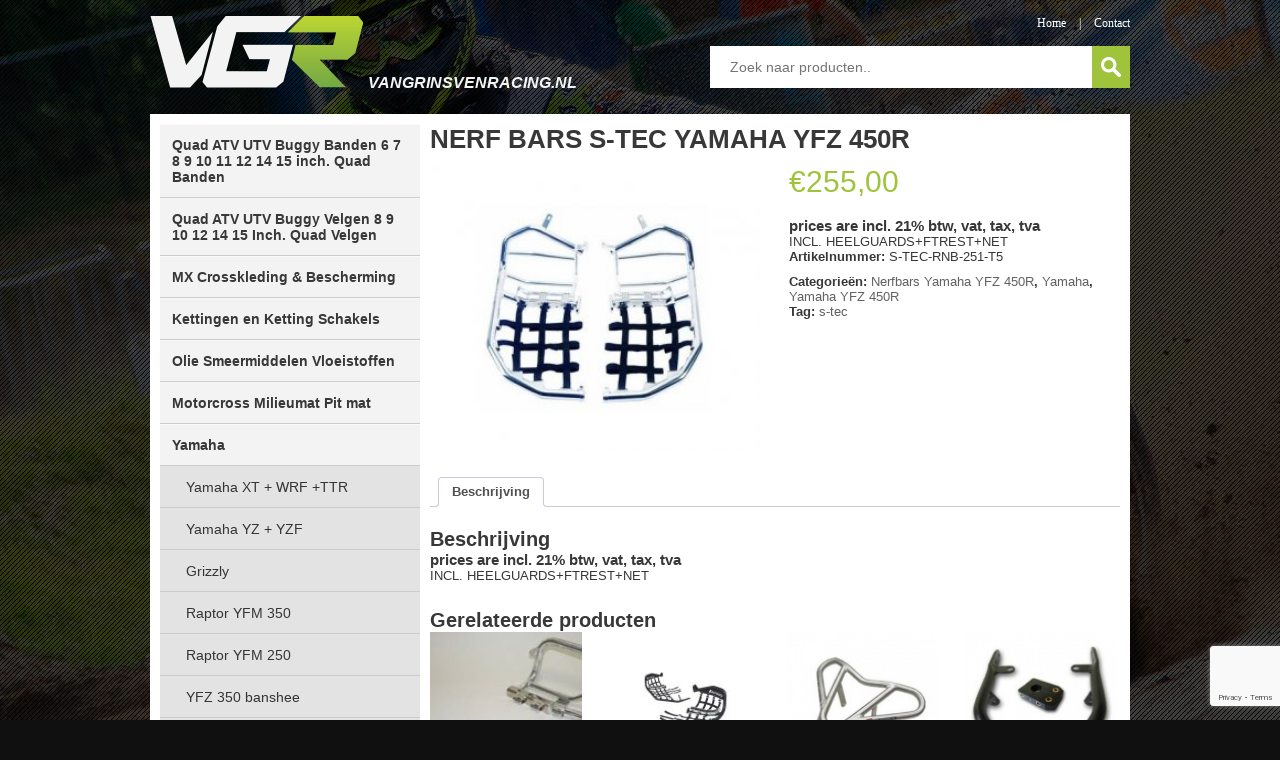

--- FILE ---
content_type: text/html; charset=UTF-8
request_url: https://www.vangrinsvenracing.nl/product/yamaha/yfz-450r/nerfbars/nerfbars-s-tec-yfz-450r/
body_size: 18051
content:
<!DOCTYPE html PUBLIC "-//W3C//DTD HTML 5//EN"
"http://www.w3.org/TR/html4/strict.dtd">
<html lang="nl-NL">
    <head>

    	<meta http-equiv="X-UA-Compatible" content="IE=edge" />
        <meta property="og:title" content="NERF BARS S-TEC YAMAHA YFZ 450R - van Grinsven Racing"/>
        <meta http-equiv="Cache-Control" content="no-store" />
        <meta charset="UTF-8" />
    	<title>NERF BARS S-TEC YAMAHA YFZ 450R - van Grinsven Racingvan Grinsven Racing</title>
    <link rel="profile" href="http://gmpg.org/xfn/11" />
    <link rel="stylesheet" type="text/css" media="all" href="https://www.vangrinsvenracing.nl/wp-content/themes/VGR/style.css?Saturday 24th of January 2026 11:45:02 PM" /" />
    <link rel="pingback" href="https://www.vangrinsvenracing.nl/xmlrpc.php" />
    
    <link rel="apple-touch-icon" sizes="57x57" href="/apple-icon-57x57.png">
    <link rel="apple-touch-icon" sizes="60x60" href="/apple-icon-60x60.png">
    <link rel="apple-touch-icon" sizes="72x72" href="/apple-icon-72x72.png">
    <link rel="apple-touch-icon" sizes="76x76" href="/apple-icon-76x76.png">
    <link rel="apple-touch-icon" sizes="114x114" href="/apple-icon-114x114.png">
    <link rel="apple-touch-icon" sizes="120x120" href="/apple-icon-120x120.png">
    <link rel="apple-touch-icon" sizes="144x144" href="/apple-icon-144x144.png">
    <link rel="apple-touch-icon" sizes="152x152" href="/apple-icon-152x152.png">
    <link rel="apple-touch-icon" sizes="180x180" href="/apple-icon-180x180.png">
    <link rel="icon" type="image/png" sizes="192x192"  href="/android-icon-192x192.png">
    <link rel="icon" type="image/png" sizes="32x32" href="/favicon-32x32.png">
    <link rel="icon" type="image/png" sizes="96x96" href="/favicon-96x96.png">
    <link rel="icon" type="image/png" sizes="16x16" href="/favicon-16x16.png">
    <link rel="manifest" href="/manifest.json">
    <meta name="msapplication-TileColor" content="#ffffff">
    <meta name="msapplication-TileImage" content="/ms-icon-144x144.png">
    <meta name="theme-color" content="#ffffff">
    
    <meta name='robots' content='index, follow, max-image-preview:large, max-snippet:-1, max-video-preview:-1' />
	<style>img:is([sizes="auto" i], [sizes^="auto," i]) { contain-intrinsic-size: 3000px 1500px }</style>
	
	<!-- This site is optimized with the Yoast SEO plugin v25.8 - https://yoast.com/wordpress/plugins/seo/ -->
	<meta name="description" content="van Grinsven Racing - NERF BARS S-TEC YAMAHA YFZ 450R" />
	<link rel="canonical" href="https://www.vangrinsvenracing.nl/product/yamaha/yfz-450r/nerfbars/nerfbars-s-tec-yfz-450r/" />
	<meta property="og:locale" content="nl_NL" />
	<meta property="og:type" content="article" />
	<meta property="og:title" content="NERF BARS S-TEC YAMAHA YFZ 450R - van Grinsven Racing" />
	<meta property="og:description" content="van Grinsven Racing - NERF BARS S-TEC YAMAHA YFZ 450R" />
	<meta property="og:url" content="https://www.vangrinsvenracing.nl/product/yamaha/yfz-450r/nerfbars/nerfbars-s-tec-yfz-450r/" />
	<meta property="og:site_name" content="van Grinsven Racing" />
	<meta property="article:publisher" content="https://www.facebook.com/vanGrinsvenRacing/" />
	<meta property="article:modified_time" content="2022-01-06T17:51:58+00:00" />
	<meta property="og:image" content="https://www.vangrinsvenracing.nl/wp-content/uploads/2016/02/S-TEC.jpg" />
	<meta property="og:image:width" content="486" />
	<meta property="og:image:height" content="420" />
	<meta property="og:image:type" content="image/jpeg" />
	<meta name="twitter:card" content="summary_large_image" />
	<script type="application/ld+json" class="yoast-schema-graph">{"@context":"https://schema.org","@graph":[{"@type":"WebPage","@id":"https://www.vangrinsvenracing.nl/product/yamaha/yfz-450r/nerfbars/nerfbars-s-tec-yfz-450r/","url":"https://www.vangrinsvenracing.nl/product/yamaha/yfz-450r/nerfbars/nerfbars-s-tec-yfz-450r/","name":"NERF BARS S-TEC YAMAHA YFZ 450R - van Grinsven Racing","isPartOf":{"@id":"https://www.vangrinsvenracing.nl/#website"},"primaryImageOfPage":{"@id":"https://www.vangrinsvenracing.nl/product/yamaha/yfz-450r/nerfbars/nerfbars-s-tec-yfz-450r/#primaryimage"},"image":{"@id":"https://www.vangrinsvenracing.nl/product/yamaha/yfz-450r/nerfbars/nerfbars-s-tec-yfz-450r/#primaryimage"},"thumbnailUrl":"https://www.vangrinsvenracing.nl/wp-content/uploads/2016/02/S-TEC.jpg","datePublished":"2015-11-16T11:58:06+00:00","dateModified":"2022-01-06T17:51:58+00:00","description":"van Grinsven Racing - NERF BARS S-TEC YAMAHA YFZ 450R","breadcrumb":{"@id":"https://www.vangrinsvenracing.nl/product/yamaha/yfz-450r/nerfbars/nerfbars-s-tec-yfz-450r/#breadcrumb"},"inLanguage":"nl-NL","potentialAction":[{"@type":"ReadAction","target":["https://www.vangrinsvenracing.nl/product/yamaha/yfz-450r/nerfbars/nerfbars-s-tec-yfz-450r/"]}]},{"@type":"ImageObject","inLanguage":"nl-NL","@id":"https://www.vangrinsvenracing.nl/product/yamaha/yfz-450r/nerfbars/nerfbars-s-tec-yfz-450r/#primaryimage","url":"https://www.vangrinsvenracing.nl/wp-content/uploads/2016/02/S-TEC.jpg","contentUrl":"https://www.vangrinsvenracing.nl/wp-content/uploads/2016/02/S-TEC.jpg","width":486,"height":420},{"@type":"BreadcrumbList","@id":"https://www.vangrinsvenracing.nl/product/yamaha/yfz-450r/nerfbars/nerfbars-s-tec-yfz-450r/#breadcrumb","itemListElement":[{"@type":"ListItem","position":1,"name":"Home","item":"https://www.vangrinsvenracing.nl/"},{"@type":"ListItem","position":2,"name":"product","item":"https://www.vangrinsvenracing.nl/product/"},{"@type":"ListItem","position":3,"name":"NERF BARS S-TEC YAMAHA YFZ 450R"}]},{"@type":"WebSite","@id":"https://www.vangrinsvenracing.nl/#website","url":"https://www.vangrinsvenracing.nl/","name":"van Grinsven Racing","description":"Quad Onderdelen, Banden, Onderhoud, Lessen &amp; Verkoop","publisher":{"@id":"https://www.vangrinsvenracing.nl/#organization"},"potentialAction":[{"@type":"SearchAction","target":{"@type":"EntryPoint","urlTemplate":"https://www.vangrinsvenracing.nl/?s={search_term_string}"},"query-input":{"@type":"PropertyValueSpecification","valueRequired":true,"valueName":"search_term_string"}}],"inLanguage":"nl-NL"},{"@type":"Organization","@id":"https://www.vangrinsvenracing.nl/#organization","name":"van Grinsven Racing","url":"https://www.vangrinsvenracing.nl/","logo":{"@type":"ImageObject","inLanguage":"nl-NL","@id":"https://www.vangrinsvenracing.nl/#/schema/logo/image/","url":"https://www.vangrinsvenracing.nl/wp-content/uploads/2015/12/12088566_496758903836369_6526031305059165892_n.jpg","contentUrl":"https://www.vangrinsvenracing.nl/wp-content/uploads/2015/12/12088566_496758903836369_6526031305059165892_n.jpg","width":800,"height":800,"caption":"van Grinsven Racing"},"image":{"@id":"https://www.vangrinsvenracing.nl/#/schema/logo/image/"},"sameAs":["https://www.facebook.com/vanGrinsvenRacing/"]}]}</script>
	<!-- / Yoast SEO plugin. -->


<script type="text/javascript">
/* <![CDATA[ */
window._wpemojiSettings = {"baseUrl":"https:\/\/s.w.org\/images\/core\/emoji\/16.0.1\/72x72\/","ext":".png","svgUrl":"https:\/\/s.w.org\/images\/core\/emoji\/16.0.1\/svg\/","svgExt":".svg","source":{"concatemoji":"https:\/\/www.vangrinsvenracing.nl\/wp-includes\/js\/wp-emoji-release.min.js?ver=6.8.2"}};
/*! This file is auto-generated */
!function(s,n){var o,i,e;function c(e){try{var t={supportTests:e,timestamp:(new Date).valueOf()};sessionStorage.setItem(o,JSON.stringify(t))}catch(e){}}function p(e,t,n){e.clearRect(0,0,e.canvas.width,e.canvas.height),e.fillText(t,0,0);var t=new Uint32Array(e.getImageData(0,0,e.canvas.width,e.canvas.height).data),a=(e.clearRect(0,0,e.canvas.width,e.canvas.height),e.fillText(n,0,0),new Uint32Array(e.getImageData(0,0,e.canvas.width,e.canvas.height).data));return t.every(function(e,t){return e===a[t]})}function u(e,t){e.clearRect(0,0,e.canvas.width,e.canvas.height),e.fillText(t,0,0);for(var n=e.getImageData(16,16,1,1),a=0;a<n.data.length;a++)if(0!==n.data[a])return!1;return!0}function f(e,t,n,a){switch(t){case"flag":return n(e,"\ud83c\udff3\ufe0f\u200d\u26a7\ufe0f","\ud83c\udff3\ufe0f\u200b\u26a7\ufe0f")?!1:!n(e,"\ud83c\udde8\ud83c\uddf6","\ud83c\udde8\u200b\ud83c\uddf6")&&!n(e,"\ud83c\udff4\udb40\udc67\udb40\udc62\udb40\udc65\udb40\udc6e\udb40\udc67\udb40\udc7f","\ud83c\udff4\u200b\udb40\udc67\u200b\udb40\udc62\u200b\udb40\udc65\u200b\udb40\udc6e\u200b\udb40\udc67\u200b\udb40\udc7f");case"emoji":return!a(e,"\ud83e\udedf")}return!1}function g(e,t,n,a){var r="undefined"!=typeof WorkerGlobalScope&&self instanceof WorkerGlobalScope?new OffscreenCanvas(300,150):s.createElement("canvas"),o=r.getContext("2d",{willReadFrequently:!0}),i=(o.textBaseline="top",o.font="600 32px Arial",{});return e.forEach(function(e){i[e]=t(o,e,n,a)}),i}function t(e){var t=s.createElement("script");t.src=e,t.defer=!0,s.head.appendChild(t)}"undefined"!=typeof Promise&&(o="wpEmojiSettingsSupports",i=["flag","emoji"],n.supports={everything:!0,everythingExceptFlag:!0},e=new Promise(function(e){s.addEventListener("DOMContentLoaded",e,{once:!0})}),new Promise(function(t){var n=function(){try{var e=JSON.parse(sessionStorage.getItem(o));if("object"==typeof e&&"number"==typeof e.timestamp&&(new Date).valueOf()<e.timestamp+604800&&"object"==typeof e.supportTests)return e.supportTests}catch(e){}return null}();if(!n){if("undefined"!=typeof Worker&&"undefined"!=typeof OffscreenCanvas&&"undefined"!=typeof URL&&URL.createObjectURL&&"undefined"!=typeof Blob)try{var e="postMessage("+g.toString()+"("+[JSON.stringify(i),f.toString(),p.toString(),u.toString()].join(",")+"));",a=new Blob([e],{type:"text/javascript"}),r=new Worker(URL.createObjectURL(a),{name:"wpTestEmojiSupports"});return void(r.onmessage=function(e){c(n=e.data),r.terminate(),t(n)})}catch(e){}c(n=g(i,f,p,u))}t(n)}).then(function(e){for(var t in e)n.supports[t]=e[t],n.supports.everything=n.supports.everything&&n.supports[t],"flag"!==t&&(n.supports.everythingExceptFlag=n.supports.everythingExceptFlag&&n.supports[t]);n.supports.everythingExceptFlag=n.supports.everythingExceptFlag&&!n.supports.flag,n.DOMReady=!1,n.readyCallback=function(){n.DOMReady=!0}}).then(function(){return e}).then(function(){var e;n.supports.everything||(n.readyCallback(),(e=n.source||{}).concatemoji?t(e.concatemoji):e.wpemoji&&e.twemoji&&(t(e.twemoji),t(e.wpemoji)))}))}((window,document),window._wpemojiSettings);
/* ]]> */
</script>
<style id='wp-emoji-styles-inline-css' type='text/css'>

	img.wp-smiley, img.emoji {
		display: inline !important;
		border: none !important;
		box-shadow: none !important;
		height: 1em !important;
		width: 1em !important;
		margin: 0 0.07em !important;
		vertical-align: -0.1em !important;
		background: none !important;
		padding: 0 !important;
	}
</style>
<link rel='stylesheet' id='wp-block-library-css' href='https://www.vangrinsvenracing.nl/wp-includes/css/dist/block-library/style.min.css?ver=6.8.2' type='text/css' media='all' />
<style id='classic-theme-styles-inline-css' type='text/css'>
/*! This file is auto-generated */
.wp-block-button__link{color:#fff;background-color:#32373c;border-radius:9999px;box-shadow:none;text-decoration:none;padding:calc(.667em + 2px) calc(1.333em + 2px);font-size:1.125em}.wp-block-file__button{background:#32373c;color:#fff;text-decoration:none}
</style>
<style id='global-styles-inline-css' type='text/css'>
:root{--wp--preset--aspect-ratio--square: 1;--wp--preset--aspect-ratio--4-3: 4/3;--wp--preset--aspect-ratio--3-4: 3/4;--wp--preset--aspect-ratio--3-2: 3/2;--wp--preset--aspect-ratio--2-3: 2/3;--wp--preset--aspect-ratio--16-9: 16/9;--wp--preset--aspect-ratio--9-16: 9/16;--wp--preset--color--black: #000000;--wp--preset--color--cyan-bluish-gray: #abb8c3;--wp--preset--color--white: #ffffff;--wp--preset--color--pale-pink: #f78da7;--wp--preset--color--vivid-red: #cf2e2e;--wp--preset--color--luminous-vivid-orange: #ff6900;--wp--preset--color--luminous-vivid-amber: #fcb900;--wp--preset--color--light-green-cyan: #7bdcb5;--wp--preset--color--vivid-green-cyan: #00d084;--wp--preset--color--pale-cyan-blue: #8ed1fc;--wp--preset--color--vivid-cyan-blue: #0693e3;--wp--preset--color--vivid-purple: #9b51e0;--wp--preset--gradient--vivid-cyan-blue-to-vivid-purple: linear-gradient(135deg,rgba(6,147,227,1) 0%,rgb(155,81,224) 100%);--wp--preset--gradient--light-green-cyan-to-vivid-green-cyan: linear-gradient(135deg,rgb(122,220,180) 0%,rgb(0,208,130) 100%);--wp--preset--gradient--luminous-vivid-amber-to-luminous-vivid-orange: linear-gradient(135deg,rgba(252,185,0,1) 0%,rgba(255,105,0,1) 100%);--wp--preset--gradient--luminous-vivid-orange-to-vivid-red: linear-gradient(135deg,rgba(255,105,0,1) 0%,rgb(207,46,46) 100%);--wp--preset--gradient--very-light-gray-to-cyan-bluish-gray: linear-gradient(135deg,rgb(238,238,238) 0%,rgb(169,184,195) 100%);--wp--preset--gradient--cool-to-warm-spectrum: linear-gradient(135deg,rgb(74,234,220) 0%,rgb(151,120,209) 20%,rgb(207,42,186) 40%,rgb(238,44,130) 60%,rgb(251,105,98) 80%,rgb(254,248,76) 100%);--wp--preset--gradient--blush-light-purple: linear-gradient(135deg,rgb(255,206,236) 0%,rgb(152,150,240) 100%);--wp--preset--gradient--blush-bordeaux: linear-gradient(135deg,rgb(254,205,165) 0%,rgb(254,45,45) 50%,rgb(107,0,62) 100%);--wp--preset--gradient--luminous-dusk: linear-gradient(135deg,rgb(255,203,112) 0%,rgb(199,81,192) 50%,rgb(65,88,208) 100%);--wp--preset--gradient--pale-ocean: linear-gradient(135deg,rgb(255,245,203) 0%,rgb(182,227,212) 50%,rgb(51,167,181) 100%);--wp--preset--gradient--electric-grass: linear-gradient(135deg,rgb(202,248,128) 0%,rgb(113,206,126) 100%);--wp--preset--gradient--midnight: linear-gradient(135deg,rgb(2,3,129) 0%,rgb(40,116,252) 100%);--wp--preset--font-size--small: 13px;--wp--preset--font-size--medium: 20px;--wp--preset--font-size--large: 36px;--wp--preset--font-size--x-large: 42px;--wp--preset--spacing--20: 0.44rem;--wp--preset--spacing--30: 0.67rem;--wp--preset--spacing--40: 1rem;--wp--preset--spacing--50: 1.5rem;--wp--preset--spacing--60: 2.25rem;--wp--preset--spacing--70: 3.38rem;--wp--preset--spacing--80: 5.06rem;--wp--preset--shadow--natural: 6px 6px 9px rgba(0, 0, 0, 0.2);--wp--preset--shadow--deep: 12px 12px 50px rgba(0, 0, 0, 0.4);--wp--preset--shadow--sharp: 6px 6px 0px rgba(0, 0, 0, 0.2);--wp--preset--shadow--outlined: 6px 6px 0px -3px rgba(255, 255, 255, 1), 6px 6px rgba(0, 0, 0, 1);--wp--preset--shadow--crisp: 6px 6px 0px rgba(0, 0, 0, 1);}:where(.is-layout-flex){gap: 0.5em;}:where(.is-layout-grid){gap: 0.5em;}body .is-layout-flex{display: flex;}.is-layout-flex{flex-wrap: wrap;align-items: center;}.is-layout-flex > :is(*, div){margin: 0;}body .is-layout-grid{display: grid;}.is-layout-grid > :is(*, div){margin: 0;}:where(.wp-block-columns.is-layout-flex){gap: 2em;}:where(.wp-block-columns.is-layout-grid){gap: 2em;}:where(.wp-block-post-template.is-layout-flex){gap: 1.25em;}:where(.wp-block-post-template.is-layout-grid){gap: 1.25em;}.has-black-color{color: var(--wp--preset--color--black) !important;}.has-cyan-bluish-gray-color{color: var(--wp--preset--color--cyan-bluish-gray) !important;}.has-white-color{color: var(--wp--preset--color--white) !important;}.has-pale-pink-color{color: var(--wp--preset--color--pale-pink) !important;}.has-vivid-red-color{color: var(--wp--preset--color--vivid-red) !important;}.has-luminous-vivid-orange-color{color: var(--wp--preset--color--luminous-vivid-orange) !important;}.has-luminous-vivid-amber-color{color: var(--wp--preset--color--luminous-vivid-amber) !important;}.has-light-green-cyan-color{color: var(--wp--preset--color--light-green-cyan) !important;}.has-vivid-green-cyan-color{color: var(--wp--preset--color--vivid-green-cyan) !important;}.has-pale-cyan-blue-color{color: var(--wp--preset--color--pale-cyan-blue) !important;}.has-vivid-cyan-blue-color{color: var(--wp--preset--color--vivid-cyan-blue) !important;}.has-vivid-purple-color{color: var(--wp--preset--color--vivid-purple) !important;}.has-black-background-color{background-color: var(--wp--preset--color--black) !important;}.has-cyan-bluish-gray-background-color{background-color: var(--wp--preset--color--cyan-bluish-gray) !important;}.has-white-background-color{background-color: var(--wp--preset--color--white) !important;}.has-pale-pink-background-color{background-color: var(--wp--preset--color--pale-pink) !important;}.has-vivid-red-background-color{background-color: var(--wp--preset--color--vivid-red) !important;}.has-luminous-vivid-orange-background-color{background-color: var(--wp--preset--color--luminous-vivid-orange) !important;}.has-luminous-vivid-amber-background-color{background-color: var(--wp--preset--color--luminous-vivid-amber) !important;}.has-light-green-cyan-background-color{background-color: var(--wp--preset--color--light-green-cyan) !important;}.has-vivid-green-cyan-background-color{background-color: var(--wp--preset--color--vivid-green-cyan) !important;}.has-pale-cyan-blue-background-color{background-color: var(--wp--preset--color--pale-cyan-blue) !important;}.has-vivid-cyan-blue-background-color{background-color: var(--wp--preset--color--vivid-cyan-blue) !important;}.has-vivid-purple-background-color{background-color: var(--wp--preset--color--vivid-purple) !important;}.has-black-border-color{border-color: var(--wp--preset--color--black) !important;}.has-cyan-bluish-gray-border-color{border-color: var(--wp--preset--color--cyan-bluish-gray) !important;}.has-white-border-color{border-color: var(--wp--preset--color--white) !important;}.has-pale-pink-border-color{border-color: var(--wp--preset--color--pale-pink) !important;}.has-vivid-red-border-color{border-color: var(--wp--preset--color--vivid-red) !important;}.has-luminous-vivid-orange-border-color{border-color: var(--wp--preset--color--luminous-vivid-orange) !important;}.has-luminous-vivid-amber-border-color{border-color: var(--wp--preset--color--luminous-vivid-amber) !important;}.has-light-green-cyan-border-color{border-color: var(--wp--preset--color--light-green-cyan) !important;}.has-vivid-green-cyan-border-color{border-color: var(--wp--preset--color--vivid-green-cyan) !important;}.has-pale-cyan-blue-border-color{border-color: var(--wp--preset--color--pale-cyan-blue) !important;}.has-vivid-cyan-blue-border-color{border-color: var(--wp--preset--color--vivid-cyan-blue) !important;}.has-vivid-purple-border-color{border-color: var(--wp--preset--color--vivid-purple) !important;}.has-vivid-cyan-blue-to-vivid-purple-gradient-background{background: var(--wp--preset--gradient--vivid-cyan-blue-to-vivid-purple) !important;}.has-light-green-cyan-to-vivid-green-cyan-gradient-background{background: var(--wp--preset--gradient--light-green-cyan-to-vivid-green-cyan) !important;}.has-luminous-vivid-amber-to-luminous-vivid-orange-gradient-background{background: var(--wp--preset--gradient--luminous-vivid-amber-to-luminous-vivid-orange) !important;}.has-luminous-vivid-orange-to-vivid-red-gradient-background{background: var(--wp--preset--gradient--luminous-vivid-orange-to-vivid-red) !important;}.has-very-light-gray-to-cyan-bluish-gray-gradient-background{background: var(--wp--preset--gradient--very-light-gray-to-cyan-bluish-gray) !important;}.has-cool-to-warm-spectrum-gradient-background{background: var(--wp--preset--gradient--cool-to-warm-spectrum) !important;}.has-blush-light-purple-gradient-background{background: var(--wp--preset--gradient--blush-light-purple) !important;}.has-blush-bordeaux-gradient-background{background: var(--wp--preset--gradient--blush-bordeaux) !important;}.has-luminous-dusk-gradient-background{background: var(--wp--preset--gradient--luminous-dusk) !important;}.has-pale-ocean-gradient-background{background: var(--wp--preset--gradient--pale-ocean) !important;}.has-electric-grass-gradient-background{background: var(--wp--preset--gradient--electric-grass) !important;}.has-midnight-gradient-background{background: var(--wp--preset--gradient--midnight) !important;}.has-small-font-size{font-size: var(--wp--preset--font-size--small) !important;}.has-medium-font-size{font-size: var(--wp--preset--font-size--medium) !important;}.has-large-font-size{font-size: var(--wp--preset--font-size--large) !important;}.has-x-large-font-size{font-size: var(--wp--preset--font-size--x-large) !important;}
:where(.wp-block-post-template.is-layout-flex){gap: 1.25em;}:where(.wp-block-post-template.is-layout-grid){gap: 1.25em;}
:where(.wp-block-columns.is-layout-flex){gap: 2em;}:where(.wp-block-columns.is-layout-grid){gap: 2em;}
:root :where(.wp-block-pullquote){font-size: 1.5em;line-height: 1.6;}
</style>
<link rel='stylesheet' id='contact-form-7-css' href='https://www.vangrinsvenracing.nl/wp-content/plugins/contact-form-7/includes/css/styles.css?ver=6.1.1' type='text/css' media='all' />
<link rel='stylesheet' id='woocommerce-layout-css' href='https://www.vangrinsvenracing.nl/wp-content/plugins/woocommerce/assets/css/woocommerce-layout.css?ver=10.1.2' type='text/css' media='all' />
<link rel='stylesheet' id='woocommerce-smallscreen-css' href='https://www.vangrinsvenracing.nl/wp-content/plugins/woocommerce/assets/css/woocommerce-smallscreen.css?ver=10.1.2' type='text/css' media='only screen and (max-width: 768px)' />
<link rel='stylesheet' id='woocommerce-general-css' href='https://www.vangrinsvenracing.nl/wp-content/plugins/woocommerce/assets/css/woocommerce.css?ver=10.1.2' type='text/css' media='all' />
<style id='woocommerce-inline-inline-css' type='text/css'>
.woocommerce form .form-row .required { visibility: visible; }
</style>
<link rel='stylesheet' id='brands-styles-css' href='https://www.vangrinsvenracing.nl/wp-content/plugins/woocommerce/assets/css/brands.css?ver=10.1.2' type='text/css' media='all' />
<script type="text/javascript" src="https://www.vangrinsvenracing.nl/wp-includes/js/jquery/jquery.min.js?ver=3.7.1" id="jquery-core-js"></script>
<script type="text/javascript" src="https://www.vangrinsvenracing.nl/wp-includes/js/jquery/jquery-migrate.min.js?ver=3.4.1" id="jquery-migrate-js"></script>
<script type="text/javascript" src="https://www.vangrinsvenracing.nl/wp-content/plugins/woocommerce/assets/js/jquery-blockui/jquery.blockUI.min.js?ver=2.7.0-wc.10.1.2" id="jquery-blockui-js" defer="defer" data-wp-strategy="defer"></script>
<script type="text/javascript" id="wc-add-to-cart-js-extra">
/* <![CDATA[ */
var wc_add_to_cart_params = {"ajax_url":"\/wp-admin\/admin-ajax.php","wc_ajax_url":"\/?wc-ajax=%%endpoint%%","i18n_view_cart":"Bekijk winkelwagen","cart_url":"https:\/\/www.vangrinsvenracing.nl\/winkelmand\/","is_cart":"","cart_redirect_after_add":"no"};
/* ]]> */
</script>
<script type="text/javascript" src="https://www.vangrinsvenracing.nl/wp-content/plugins/woocommerce/assets/js/frontend/add-to-cart.min.js?ver=10.1.2" id="wc-add-to-cart-js" defer="defer" data-wp-strategy="defer"></script>
<script type="text/javascript" id="wc-single-product-js-extra">
/* <![CDATA[ */
var wc_single_product_params = {"i18n_required_rating_text":"Selecteer een waardering","i18n_rating_options":["1 van de 5 sterren","2 van de 5 sterren","3 van de 5 sterren","4 van de 5 sterren","5 van de 5 sterren"],"i18n_product_gallery_trigger_text":"Afbeeldinggalerij in volledig scherm bekijken","review_rating_required":"yes","flexslider":{"rtl":false,"animation":"slide","smoothHeight":true,"directionNav":false,"controlNav":"thumbnails","slideshow":false,"animationSpeed":500,"animationLoop":false,"allowOneSlide":false},"zoom_enabled":"","zoom_options":[],"photoswipe_enabled":"","photoswipe_options":{"shareEl":false,"closeOnScroll":false,"history":false,"hideAnimationDuration":0,"showAnimationDuration":0},"flexslider_enabled":""};
/* ]]> */
</script>
<script type="text/javascript" src="https://www.vangrinsvenracing.nl/wp-content/plugins/woocommerce/assets/js/frontend/single-product.min.js?ver=10.1.2" id="wc-single-product-js" defer="defer" data-wp-strategy="defer"></script>
<script type="text/javascript" src="https://www.vangrinsvenracing.nl/wp-content/plugins/woocommerce/assets/js/js-cookie/js.cookie.min.js?ver=2.1.4-wc.10.1.2" id="js-cookie-js" defer="defer" data-wp-strategy="defer"></script>
<script type="text/javascript" id="woocommerce-js-extra">
/* <![CDATA[ */
var woocommerce_params = {"ajax_url":"\/wp-admin\/admin-ajax.php","wc_ajax_url":"\/?wc-ajax=%%endpoint%%","i18n_password_show":"Wachtwoord weergeven","i18n_password_hide":"Wachtwoord verbergen"};
/* ]]> */
</script>
<script type="text/javascript" src="https://www.vangrinsvenracing.nl/wp-content/plugins/woocommerce/assets/js/frontend/woocommerce.min.js?ver=10.1.2" id="woocommerce-js" defer="defer" data-wp-strategy="defer"></script>
<link rel="https://api.w.org/" href="https://www.vangrinsvenracing.nl/wp-json/" /><link rel="alternate" title="JSON" type="application/json" href="https://www.vangrinsvenracing.nl/wp-json/wp/v2/product/354" /><link rel="EditURI" type="application/rsd+xml" title="RSD" href="https://www.vangrinsvenracing.nl/xmlrpc.php?rsd" />
<meta name="generator" content="WordPress 6.8.2" />
<meta name="generator" content="WooCommerce 10.1.2" />
<link rel='shortlink' href='https://www.vangrinsvenracing.nl/?p=354' />
<link rel="alternate" title="oEmbed (JSON)" type="application/json+oembed" href="https://www.vangrinsvenracing.nl/wp-json/oembed/1.0/embed?url=https%3A%2F%2Fwww.vangrinsvenracing.nl%2Fproduct%2Fyamaha%2Fyfz-450r%2Fnerfbars%2Fnerfbars-s-tec-yfz-450r%2F" />
<link rel="alternate" title="oEmbed (XML)" type="text/xml+oembed" href="https://www.vangrinsvenracing.nl/wp-json/oembed/1.0/embed?url=https%3A%2F%2Fwww.vangrinsvenracing.nl%2Fproduct%2Fyamaha%2Fyfz-450r%2Fnerfbars%2Fnerfbars-s-tec-yfz-450r%2F&#038;format=xml" />
<span style="position:absolute; filter:alpha(opacity=0);opacity:0.003;z-index:-1;">
<h3>Pokeren in Utrecht</h3>

<p>	
<ol>
    <li>
        <a href="https://www.vangrinsvenracing.nl/uncategorized/spelregels-craps/">Spelregels Craps</a>: Volgens recensies, zijn alle on-point.
    </li>
    <li>
        <a href="https://www.vangrinsvenracing.nl/uncategorized/slots-lv-casino-100-free-spins/">Slots Lv Casino 100 Free Spins</a> - Naast het vereisen van veel meer energie van de muur, dat betekent ook dat deze kaarten hebben de neiging om een beetje luider en heter lopen, en de kaart ontwerpen hebben de neiging om groter te duwen in meer koelcapaciteit.
    </li>
    <li>
        <a href="https://www.vangrinsvenracing.nl/uncategorized/mustang-money-free-play-demo/">Mustang Money Free Play Demo</a>: Met de UnionPay-kaart kunt u veilig en gemakkelijk online betalingen doen vanuit China, Duitsland, Portugal, Italië, Groot-Brittannië en Hong-Kong.
    </li>
</ol>
</p>

<h3>Holland casino online The Hague</h3>

<p>
    <dl>
  <dt><a href="https://www.vangrinsvenracing.nl/uncategorized/bingo-bonga-casino-100-free-spins/">Bingo Bonga Casino 100 Free Spins</a></dt>
    <dd>Eigenlijk, Visa gebeurt te zijn een van de meest gewilde betaalmethoden deze dagen.</dd>
  <dt><a href="https://www.vangrinsvenracing.nl/uncategorized/king-billy-casino-bonus-code-en-review/">King Billy Casino Bonus Code En Review</a></dt>
    <dd>Een inzet die bepaalde spelers moeten maken vanwege de positie in de hand.</dd>
    <dd>Gemak is koning, en we weten allemaal dat dit een waarheid in het leven, vooral als het gaat om iets als gaming die recreatief wordt genoten.</dd>
</dl>
</p>

<h3>Nieuw casino emmen</h3>

<p>
<a href="https://www.vangrinsvenracing.nl/uncategorized/vegas-fiesta-casino-100-free-spins/">Vegas Fiesta Casino 100 Free Spins</a></br>
Nerveus over de levensduur van Bitcoin.</br>
<a href="https://www.vangrinsvenracing.nl/uncategorized/online-kansspelen-wet/">Online Kansspelen Wet</a></br>
Ze vinden de computer is geweldig als ze tijd hebben om onderzoek te doen en krijgen het grootste deel van hun inzetten in.</br>
<a href="https://www.vangrinsvenracing.nl/uncategorized/staatslot-met-jackpot/">Staatslot Met Jackpot</a></br>
</p>



</span>	<noscript><style>.woocommerce-product-gallery{ opacity: 1 !important; }</style></noscript>
	    </head>
    
<body class="wp-singular product-template-default single single-product postid-354 wp-theme-VGR theme-VGR woocommerce woocommerce-page woocommerce-no-js" > 

	<!--- Facebook -->
    <div id="fb-root"></div>
    <script>(function(d, s, id) {
      var js, fjs = d.getElementsByTagName(s)[0];
      if (d.getElementById(id)) return;
      js = d.createElement(s); js.id = id;
      js.src = "//connect.facebook.net/nl_NL/sdk.js#xfbml=1&version=v2.5&appId=177276915749134";
      fjs.parentNode.insertBefore(js, fjs);
    }(document, 'script', 'facebook-jssdk'));</script>
    
    
    	<header>
			<header-left class="noselect">
            <a href="https://www.vangrinsvenracing.nl">
            	<header-logo>
                	<img src="/img/vgrlogo.png">
                </header-logo>
                </a>
                <h1>
                <header-text>
                	VANGRINSVENRACING.NL
                </header-text>
                </h1>
            </header-left>
            <header-right>
            	<header-snav class="noselect">
                    <ul>
                      <li><a href="https://www.vangrinsvenracing.nl">Home</a></li>
                      <li>|</li> 
                      <li><a href="https://www.vangrinsvenracing.nl/contact/">Contact</a></li>
                    </ul>
                </header-snav>
                <header-search>
                    
                    <form role="search" method="get" id="search" action="https://www.vangrinsvenracing.nl/">
						<input type="text" class="searchinput" value="" name="s" id="s" placeholder="Zoek naar producten.." />
						<input type="submit" name="post_type" value="product" class="searchbutton"/>
                        
        			</form>
                    
                </header-search>
            </header-right>
        </header>
<main-con>
    <home class="block-theme">
        <navbar class="noselect">
        	<sidenav>
        		<div class="menu-zijmenu-container"><ul id="menu-zijmenu" class="menu"><li id="menu-item-17" class="menu-item menu-item-type-taxonomy menu-item-object-product_cat menu-item-has-children menu-item-17"><a href="https://www.vangrinsvenracing.nl/cat/banden/">Quad ATV UTV Buggy Banden 6 7 8 9 10 11 12 14 15 inch. Quad Banden</a>
<ul class="level-0">
	<li id="menu-item-148" class="menu-item menu-item-type-taxonomy menu-item-object-product_cat menu-item-148"><a href="https://www.vangrinsvenracing.nl/cat/banden/6-inch-banden/">6 inch. quad banden</a></li>
	<li id="menu-item-135" class="menu-item menu-item-type-taxonomy menu-item-object-product_cat menu-item-135"><a href="https://www.vangrinsvenracing.nl/cat/banden/7-inch-banden/">7 inch. buggy quad banden</a></li>
	<li id="menu-item-70" class="menu-item menu-item-type-taxonomy menu-item-object-product_cat menu-item-70"><a href="https://www.vangrinsvenracing.nl/cat/banden/8-inch-banden/">8 inch. buggy quad banden</a></li>
	<li id="menu-item-58" class="menu-item menu-item-type-taxonomy menu-item-object-product_cat menu-item-58"><a href="https://www.vangrinsvenracing.nl/cat/banden/9-inch-achterbanden/">9 inch. buggy quad achterbanden</a></li>
	<li id="menu-item-59" class="menu-item menu-item-type-taxonomy menu-item-object-product_cat menu-item-59"><a href="https://www.vangrinsvenracing.nl/cat/banden/10-inch-achterbanden/">10 inch. buggy quad achterbanden</a></li>
	<li id="menu-item-22" class="menu-item menu-item-type-taxonomy menu-item-object-product_cat menu-item-22"><a href="https://www.vangrinsvenracing.nl/cat/banden/10-inch-voorbanden/">10 inch. buggy quad voorbanden</a></li>
	<li id="menu-item-134" class="menu-item menu-item-type-taxonomy menu-item-object-product_cat menu-item-134"><a href="https://www.vangrinsvenracing.nl/cat/banden/11-inch-banden/">11 inch. buggy quad banden</a></li>
	<li id="menu-item-132" class="menu-item menu-item-type-taxonomy menu-item-object-product_cat menu-item-132"><a href="https://www.vangrinsvenracing.nl/cat/banden/12-inch-banden/">12 inch. atv utv buggy quad banden</a></li>
	<li id="menu-item-950" class="menu-item menu-item-type-taxonomy menu-item-object-product_cat menu-item-950"><a href="https://www.vangrinsvenracing.nl/cat/banden/14-inch-banden/">14 inch. atv utv buggy quad banden</a></li>
	<li id="menu-item-3573" class="menu-item menu-item-type-taxonomy menu-item-object-product_cat menu-item-3573"><a href="https://www.vangrinsvenracing.nl/cat/banden/15-inch-atv-utv-quad-banden/">15 inch. atv utv buggy quad banden</a></li>
	<li id="menu-item-1136" class="menu-item menu-item-type-taxonomy menu-item-object-product_cat menu-item-1136"><a href="https://www.vangrinsvenracing.nl/cat/banden/8-inch-weg-banden/">8 inch. buggy quad straatbanden</a></li>
	<li id="menu-item-1125" class="menu-item menu-item-type-taxonomy menu-item-object-product_cat menu-item-1125"><a href="https://www.vangrinsvenracing.nl/cat/banden/9-inch-wegbanden-achter/">9 inch. buggy quad straatbanden</a></li>
	<li id="menu-item-1107" class="menu-item menu-item-type-taxonomy menu-item-object-product_cat menu-item-1107"><a href="https://www.vangrinsvenracing.nl/cat/banden/10-inch-wegbanden-achter/">10 inch. buggy quad straatbanden achter</a></li>
	<li id="menu-item-1102" class="menu-item menu-item-type-taxonomy menu-item-object-product_cat menu-item-1102"><a href="https://www.vangrinsvenracing.nl/cat/banden/10-inch-wegbanden-voor/">10 inch. buggy quad straatbanden voor</a></li>
	<li id="menu-item-1129" class="menu-item menu-item-type-taxonomy menu-item-object-product_cat menu-item-1129"><a href="https://www.vangrinsvenracing.nl/cat/banden/12-inch-wegbanden/">12 inch. atv utv buggy quad straatbanden</a></li>
</ul>
</li>
<li id="menu-item-102" class="menu-item menu-item-type-taxonomy menu-item-object-product_cat menu-item-has-children menu-item-102"><a href="https://www.vangrinsvenracing.nl/cat/velgen/">Quad ATV UTV Buggy Velgen 8 9 10 12 14 15 Inch. Quad Velgen</a>
<ul class="level-0">
	<li id="menu-item-105" class="menu-item menu-item-type-taxonomy menu-item-object-product_cat menu-item-105"><a href="https://www.vangrinsvenracing.nl/cat/velgen/8-inch-velgen/">8 inch. atv utv quad velgen</a></li>
	<li id="menu-item-104" class="menu-item menu-item-type-taxonomy menu-item-object-product_cat menu-item-104"><a href="https://www.vangrinsvenracing.nl/cat/velgen/9-inch-velgen/">9 inch. atv utv quad velgen</a></li>
	<li id="menu-item-837" class="menu-item menu-item-type-taxonomy menu-item-object-product_cat menu-item-837"><a href="https://www.vangrinsvenracing.nl/cat/velgen/10-inch-achtervelgen/">10 inch. atv utv quad velgen achter</a></li>
	<li id="menu-item-103" class="menu-item menu-item-type-taxonomy menu-item-object-product_cat menu-item-103"><a href="https://www.vangrinsvenracing.nl/cat/velgen/10-inch-velgen/">10 inch. atv utv quad velgen voor</a></li>
	<li id="menu-item-984" class="menu-item menu-item-type-taxonomy menu-item-object-product_cat menu-item-984"><a href="https://www.vangrinsvenracing.nl/cat/velgen/12-inch-velgen/">12 inch. atv utv ssv quad velgen</a></li>
	<li id="menu-item-998" class="menu-item menu-item-type-taxonomy menu-item-object-product_cat menu-item-998"><a href="https://www.vangrinsvenracing.nl/cat/velgen/14-inch-velgen/">14 inch. atv utv quad velgen</a></li>
	<li id="menu-item-3519" class="menu-item menu-item-type-taxonomy menu-item-object-product_cat menu-item-3519"><a href="https://www.vangrinsvenracing.nl/cat/velgen/15-inch-quad-velgen/">15 inch. atv utv quad velgen</a></li>
</ul>
</li>
<li id="menu-item-3478" class="menu-item menu-item-type-taxonomy menu-item-object-product_cat menu-item-has-children menu-item-3478"><a href="https://www.vangrinsvenracing.nl/cat/kleding/">MX Crosskleding &#038; Bescherming</a>
<ul class="level-0">
	<li id="menu-item-7209" class="menu-item menu-item-type-taxonomy menu-item-object-product_cat menu-item-7209"><a href="https://www.vangrinsvenracing.nl/cat/kleding/crosspakken/">FXR Crosspakken Crosskleding</a></li>
	<li id="menu-item-6815" class="menu-item menu-item-type-taxonomy menu-item-object-product_cat menu-item-6815"><a href="https://www.vangrinsvenracing.nl/cat/kleding/crossbroeken/">FXR Crossbroeken &#038; Shirts</a></li>
	<li id="menu-item-6721" class="menu-item menu-item-type-taxonomy menu-item-object-product_cat menu-item-6721"><a href="https://www.vangrinsvenracing.nl/cat/kleding/fxr-crossbrillen/">FXR Crossbrillen</a></li>
	<li id="menu-item-6564" class="menu-item menu-item-type-taxonomy menu-item-object-product_cat menu-item-6564"><a href="https://www.vangrinsvenracing.nl/cat/kleding/crosshandschoenen/">Crosshandschoenen</a></li>
	<li id="menu-item-3480" class="menu-item menu-item-type-taxonomy menu-item-object-product_cat menu-item-3480"><a href="https://www.vangrinsvenracing.nl/cat/kleding/brillen/">Crossbrillen &#038; Lenzen Progrip</a></li>
	<li id="menu-item-6141" class="menu-item menu-item-type-taxonomy menu-item-object-product_cat menu-item-6141"><a href="https://www.vangrinsvenracing.nl/cat/kleding/rip-n-roll-crossbrillen/">Rip n roll crossbrillen Lenzen</a></li>
	<li id="menu-item-7097" class="menu-item menu-item-type-taxonomy menu-item-object-product_cat menu-item-7097"><a href="https://www.vangrinsvenracing.nl/cat/kleding/niergordels/">Niergordels</a></li>
	<li id="menu-item-7133" class="menu-item menu-item-type-taxonomy menu-item-object-product_cat menu-item-7133"><a href="https://www.vangrinsvenracing.nl/cat/kleding/schouderbraces/">Schouderbraces</a></li>
	<li id="menu-item-7106" class="menu-item menu-item-type-taxonomy menu-item-object-product_cat menu-item-7106"><a href="https://www.vangrinsvenracing.nl/cat/kleding/nekbraces-bescherming/">Nekbraces &#038; bescherming</a></li>
	<li id="menu-item-7459" class="menu-item menu-item-type-taxonomy menu-item-object-product_cat menu-item-7459"><a href="https://www.vangrinsvenracing.nl/cat/kleding/knie-brace-kniebraces/">Knie brace Kniebraces</a></li>
	<li id="menu-item-7061" class="menu-item menu-item-type-taxonomy menu-item-object-product_cat menu-item-7061"><a href="https://www.vangrinsvenracing.nl/cat/kleding/kniekappen/">Kniekappen</a></li>
	<li id="menu-item-6762" class="menu-item menu-item-type-taxonomy menu-item-object-product_cat menu-item-6762"><a href="https://www.vangrinsvenracing.nl/cat/kleding/6d-crosshelmen/">6D Crosshelmen</a></li>
	<li id="menu-item-6986" class="menu-item menu-item-type-taxonomy menu-item-object-product_cat menu-item-6986"><a href="https://www.vangrinsvenracing.nl/cat/kleding/elleboogbescherming/">Elleboog bescherming</a></li>
	<li id="menu-item-7006" class="menu-item menu-item-type-taxonomy menu-item-object-product_cat menu-item-7006"><a href="https://www.vangrinsvenracing.nl/cat/kleding/body-protectors/">Body Protectors</a></li>
	<li id="menu-item-7128" class="menu-item menu-item-type-taxonomy menu-item-object-product_cat menu-item-7128"><a href="https://www.vangrinsvenracing.nl/cat/kleding/polsbescherming/">Pols Brace &#038; Bescherming</a></li>
</ul>
</li>
<li id="menu-item-6301" class="menu-item menu-item-type-taxonomy menu-item-object-product_cat menu-item-has-children menu-item-6301"><a href="https://www.vangrinsvenracing.nl/cat/ketting-chain-ketting-schakelels/">Kettingen en Ketting Schakels</a>
<ul class="level-0">
	<li id="menu-item-7745" class="menu-item menu-item-type-taxonomy menu-item-object-product_cat menu-item-7745"><a href="https://www.vangrinsvenracing.nl/cat/ketting-chain-ketting-schakelels/ketting-520/">Ketting 520</a></li>
	<li id="menu-item-7751" class="menu-item menu-item-type-taxonomy menu-item-object-product_cat menu-item-7751"><a href="https://www.vangrinsvenracing.nl/cat/ketting-chain-ketting-schakelels/ketting-428/">Ketting 428</a></li>
	<li id="menu-item-7752" class="menu-item menu-item-type-taxonomy menu-item-object-product_cat menu-item-7752"><a href="https://www.vangrinsvenracing.nl/cat/ketting-chain-ketting-schakelels/ketting-420/">Ketting 420</a></li>
	<li id="menu-item-7753" class="menu-item menu-item-type-taxonomy menu-item-object-product_cat menu-item-7753"><a href="https://www.vangrinsvenracing.nl/cat/ketting-chain-ketting-schakelels/ketting-415/">Ketting 415</a></li>
</ul>
</li>
<li id="menu-item-6332" class="menu-item menu-item-type-taxonomy menu-item-object-product_cat menu-item-has-children menu-item-6332"><a href="https://www.vangrinsvenracing.nl/cat/olie-smeermiddelen/">Olie Smeermiddelen Vloeistoffen</a>
<ul class="level-0">
	<li id="menu-item-6440" class="menu-item menu-item-type-taxonomy menu-item-object-product_cat menu-item-6440"><a href="https://www.vangrinsvenracing.nl/cat/olie-smeermiddelen/luchtfilterolie-en-cleaner/">Luchtfilter Olie en Reiniger</a></li>
	<li id="menu-item-6335" class="menu-item menu-item-type-taxonomy menu-item-object-product_cat menu-item-6335"><a href="https://www.vangrinsvenracing.nl/cat/olie-smeermiddelen/olie/">4 Takt Olie</a></li>
	<li id="menu-item-6373" class="menu-item menu-item-type-taxonomy menu-item-object-product_cat menu-item-6373"><a href="https://www.vangrinsvenracing.nl/cat/olie-smeermiddelen/2-takt-olie/">2 Takt Olie</a></li>
	<li id="menu-item-6417" class="menu-item menu-item-type-taxonomy menu-item-object-product_cat menu-item-6417"><a href="https://www.vangrinsvenracing.nl/cat/olie-smeermiddelen/kettingspray-en-reiniger/">Kettingspray en Reiniger</a></li>
	<li id="menu-item-6431" class="menu-item menu-item-type-taxonomy menu-item-object-product_cat menu-item-6431"><a href="https://www.vangrinsvenracing.nl/cat/olie-smeermiddelen/remolie-remreiniger/">Remolie Remreiniger</a></li>
	<li id="menu-item-6388" class="menu-item menu-item-type-taxonomy menu-item-object-product_cat menu-item-6388"><a href="https://www.vangrinsvenracing.nl/cat/olie-smeermiddelen/versnellingsbak-transmission-olie/">Versnellingsbak Transmission Olie</a></li>
	<li id="menu-item-6543" class="menu-item menu-item-type-taxonomy menu-item-object-product_cat menu-item-6543"><a href="https://www.vangrinsvenracing.nl/cat/olie-smeermiddelen/koelvloeistof/">Koelvloeistof</a></li>
	<li id="menu-item-6404" class="menu-item menu-item-type-taxonomy menu-item-object-product_cat menu-item-6404"><a href="https://www.vangrinsvenracing.nl/cat/olie-smeermiddelen/voorvorkolie/">Voorvork en Shock Olie</a></li>
</ul>
</li>
<li id="menu-item-7925" class="menu-item menu-item-type-taxonomy menu-item-object-product_cat menu-item-7925"><a href="https://www.vangrinsvenracing.nl/cat/milieumat-pitmat/">Motorcross Milieumat Pit mat</a></li>
<li id="menu-item-307" class="menu-item menu-item-type-taxonomy menu-item-object-product_cat current-product-ancestor current-menu-parent current-product-parent menu-item-has-children menu-item-307"><a href="https://www.vangrinsvenracing.nl/cat/yamaha/">Yamaha</a>
<ul class="level-0">
	<li id="menu-item-3031" class="menu-item menu-item-type-taxonomy menu-item-object-product_cat menu-item-has-children menu-item-3031"><a href="https://www.vangrinsvenracing.nl/cat/yamaha/yamaha-xt-wrf-ttr/">Yamaha XT + WRF +TTR</a>
	<ul class="level-1">
		<li id="menu-item-5213" class="menu-item menu-item-type-taxonomy menu-item-object-product_cat menu-item-5213"><a href="https://www.vangrinsvenracing.nl/cat/yamaha/yamaha-xt-wrf-ttr/olie-en-filters-yamaha-xt-wrf-ttr/">Luchtfilters &#038; Oliefilters</a></li>
		<li id="menu-item-3032" class="menu-item menu-item-type-taxonomy menu-item-object-product_cat menu-item-3032"><a href="https://www.vangrinsvenracing.nl/cat/yamaha/yamaha-xt-wrf-ttr/koppeling-clutch-delen-yamaha-xt-wrf-ttr/">Koppeling Clutch delen</a></li>
	</ul>
</li>
	<li id="menu-item-2981" class="menu-item menu-item-type-taxonomy menu-item-object-product_cat menu-item-has-children menu-item-2981"><a href="https://www.vangrinsvenracing.nl/cat/yamaha/yamaha-yz-yzf/">Yamaha YZ + YZF</a>
	<ul class="level-1">
		<li id="menu-item-5212" class="menu-item menu-item-type-taxonomy menu-item-object-product_cat menu-item-5212"><a href="https://www.vangrinsvenracing.nl/cat/yamaha/yamaha-yz-yzf/olie-en-filters-yamaha-yz-yzf/">Luchtfilters &#038; Oliefilters</a></li>
		<li id="menu-item-2993" class="menu-item menu-item-type-taxonomy menu-item-object-product_cat menu-item-2993"><a href="https://www.vangrinsvenracing.nl/cat/yamaha/yamaha-yz-yzf/koppeling-clutch-delen-yamaha-yz-yzf/">Koppeling Clutch delen</a></li>
	</ul>
</li>
	<li id="menu-item-2385" class="menu-item menu-item-type-taxonomy menu-item-object-product_cat menu-item-has-children menu-item-2385"><a href="https://www.vangrinsvenracing.nl/cat/yamaha/grizzly/">Grizzly</a>
	<ul class="level-1">
		<li id="menu-item-2463" class="menu-item menu-item-type-taxonomy menu-item-object-product_cat menu-item-2463"><a href="https://www.vangrinsvenracing.nl/cat/yamaha/grizzly/olie-en-filters-grizzly/">Luchtfilters &#038; Oliefilters</a></li>
		<li id="menu-item-2423" class="menu-item menu-item-type-taxonomy menu-item-object-product_cat menu-item-2423"><a href="https://www.vangrinsvenracing.nl/cat/yamaha/grizzly/lagers-en-kogels-grizzly/">Lagers en kogels Yamaha Grizzly</a></li>
		<li id="menu-item-2413" class="menu-item menu-item-type-taxonomy menu-item-object-product_cat menu-item-2413"><a href="https://www.vangrinsvenracing.nl/cat/yamaha/grizzly/remdelen-grizzly/">Remschijven Remblokken Yamaha Grizzly</a></li>
		<li id="menu-item-2405" class="menu-item menu-item-type-taxonomy menu-item-object-product_cat menu-item-2405"><a href="https://www.vangrinsvenracing.nl/cat/yamaha/grizzly/bumpers-grizzly/">Bumpers Yamaha Grizzly</a></li>
		<li id="menu-item-2387" class="menu-item menu-item-type-taxonomy menu-item-object-product_cat menu-item-2387"><a href="https://www.vangrinsvenracing.nl/cat/yamaha/grizzly/beschermingsplaten-grizzly/">Beschermingsplaten</a></li>
	</ul>
</li>
	<li id="menu-item-1959" class="menu-item menu-item-type-taxonomy menu-item-object-product_cat menu-item-has-children menu-item-1959"><a href="https://www.vangrinsvenracing.nl/cat/yamaha/raptor-yfm-350/">Raptor YFM 350</a>
	<ul class="level-1">
		<li id="menu-item-2363" class="menu-item menu-item-type-taxonomy menu-item-object-product_cat menu-item-2363"><a href="https://www.vangrinsvenracing.nl/cat/yamaha/raptor-yfm-350/koppeling-clutch-delen-raptor-yfm-350/">Koppeling Clutch delen</a></li>
		<li id="menu-item-2206" class="menu-item menu-item-type-taxonomy menu-item-object-product_cat menu-item-2206"><a href="https://www.vangrinsvenracing.nl/cat/yamaha/raptor-yfm-350/lagers-en-frame-delen/">Lagers en frame delen</a></li>
		<li id="menu-item-2033" class="menu-item menu-item-type-taxonomy menu-item-object-product_cat menu-item-2033"><a href="https://www.vangrinsvenracing.nl/cat/yamaha/raptor-yfm-350/olie-en-filters-raptor-yfm-350/">Luchtfilters &#038; Oliefilters</a></li>
		<li id="menu-item-2016" class="menu-item menu-item-type-taxonomy menu-item-object-product_cat menu-item-2016"><a href="https://www.vangrinsvenracing.nl/cat/yamaha/raptor-yfm-350/uitlaat-raptor-yfm-350/">Uitlaat</a></li>
		<li id="menu-item-2009" class="menu-item menu-item-type-taxonomy menu-item-object-product_cat menu-item-2009"><a href="https://www.vangrinsvenracing.nl/cat/yamaha/yfz-350-banshee/remdelen-yfz-350-banshee/">Remdelen Yamaha Banshee</a></li>
		<li id="menu-item-1999" class="menu-item menu-item-type-taxonomy menu-item-object-product_cat menu-item-1999"><a href="https://www.vangrinsvenracing.nl/cat/yamaha/raptor-yfm-350/draai-duimgas-raptor-yfm-350/">Draai + duimgas</a></li>
		<li id="menu-item-1991" class="menu-item menu-item-type-taxonomy menu-item-object-product_cat menu-item-1991"><a href="https://www.vangrinsvenracing.nl/cat/yamaha/raptor-yfm-350/beschermingsplaten-raptor-yfm-350/">Beschermingsplaten</a></li>
		<li id="menu-item-1976" class="menu-item menu-item-type-taxonomy menu-item-object-product_cat menu-item-1976"><a href="https://www.vangrinsvenracing.nl/cat/yamaha/raptor-yfm-350/tandwiel-ketting-raptor-yfm-350/">Tandwielen Kettingen Yamaha Raptor 350</a></li>
		<li id="menu-item-1962" class="menu-item menu-item-type-taxonomy menu-item-object-product_cat menu-item-1962"><a href="https://www.vangrinsvenracing.nl/cat/yamaha/raptor-yfm-350/bumpers-nerf-bars/">Bumpers + nerf bars</a></li>
	</ul>
</li>
	<li id="menu-item-1878" class="menu-item menu-item-type-taxonomy menu-item-object-product_cat menu-item-has-children menu-item-1878"><a href="https://www.vangrinsvenracing.nl/cat/yamaha/raptor-yfm-250/">Raptor YFM 250</a>
	<ul class="level-1">
		<li id="menu-item-2614" class="menu-item menu-item-type-taxonomy menu-item-object-product_cat menu-item-2614"><a href="https://www.vangrinsvenracing.nl/cat/yamaha/raptor-yfm-250/tandwiel-ketting-raptor-yfm-250/">Tandwielen Kettingen Yamaha Raptor 250</a></li>
		<li id="menu-item-2608" class="menu-item menu-item-type-taxonomy menu-item-object-product_cat menu-item-2608"><a href="https://www.vangrinsvenracing.nl/cat/yamaha/raptor-yfm-250/div-blok-delen-raptor-yfm-250/">Div. blok delen Yamaha Raptor 250</a></li>
		<li id="menu-item-2326" class="menu-item menu-item-type-taxonomy menu-item-object-product_cat menu-item-2326"><a href="https://www.vangrinsvenracing.nl/cat/yamaha/raptor-yfm-250/lagers-en-kogels-raptor-yfm-250/">Lagers en kogels Yamaha Raptor 250</a></li>
		<li id="menu-item-2317" class="menu-item menu-item-type-taxonomy menu-item-object-product_cat menu-item-2317"><a href="https://www.vangrinsvenracing.nl/cat/yamaha/raptor-yfm-250/koppeling-clutch-delen-raptor-yfm-250/">Koppeling Clutch delen</a></li>
		<li id="menu-item-2180" class="menu-item menu-item-type-taxonomy menu-item-object-product_cat menu-item-2180"><a href="https://www.vangrinsvenracing.nl/cat/yamaha/raptor-yfm-250/olie-en-filters-raptor-yfm-250/">Luchtfilters &#038; Oliefilters</a></li>
		<li id="menu-item-1906" class="menu-item menu-item-type-taxonomy menu-item-object-product_cat menu-item-1906"><a href="https://www.vangrinsvenracing.nl/cat/yamaha/raptor-yfm-250/uitlaat-raptor-yfm-250/">Uitlaat Yamaha Raptor 250</a></li>
		<li id="menu-item-1891" class="menu-item menu-item-type-taxonomy menu-item-object-product_cat menu-item-1891"><a href="https://www.vangrinsvenracing.nl/cat/yamaha/raptor-yfm-250/frame-delen-raptor-yfm-250/">Frame delen Yamaha Raptor 250</a></li>
		<li id="menu-item-1880" class="menu-item menu-item-type-taxonomy menu-item-object-product_cat menu-item-1880"><a href="https://www.vangrinsvenracing.nl/cat/yamaha/raptor-yfm-250/bumpers-raptor-yfm-250/">Bumpers Yamaha Raptor 250</a></li>
	</ul>
</li>
	<li id="menu-item-1831" class="menu-item menu-item-type-taxonomy menu-item-object-product_cat menu-item-has-children menu-item-1831"><a href="https://www.vangrinsvenracing.nl/cat/yamaha/yfz-350-banshee/">YFZ 350 banshee</a>
	<ul class="level-1">
		<li id="menu-item-2495" class="menu-item menu-item-type-taxonomy menu-item-object-product_cat menu-item-2495"><a href="https://www.vangrinsvenracing.nl/cat/yamaha/yfz-350-banshee/olie-en-filters-yfz-350-banshee/">Luchtfilters &#038; Oliefilters</a></li>
		<li id="menu-item-2337" class="menu-item menu-item-type-taxonomy menu-item-object-product_cat menu-item-2337"><a href="https://www.vangrinsvenracing.nl/cat/yamaha/yfz-350-banshee/lagers-en-kogels-yfz-350-banshee/">Lagers en kogels Yamaha Banshee</a></li>
		<li id="menu-item-2331" class="menu-item menu-item-type-taxonomy menu-item-object-product_cat menu-item-2331"><a href="https://www.vangrinsvenracing.nl/cat/yamaha/yfz-350-banshee/koppeling-clutch-delen-yfz-350-banshee/">Koppeling Clutch delen</a></li>
		<li id="menu-item-1866" class="menu-item menu-item-type-taxonomy menu-item-object-product_cat menu-item-1866"><a href="https://www.vangrinsvenracing.nl/cat/yamaha/yfz-350-banshee/frame-delen/">Frame delen Yamaha Banshee</a></li>
		<li id="menu-item-1860" class="menu-item menu-item-type-taxonomy menu-item-object-product_cat menu-item-1860"><a href="https://www.vangrinsvenracing.nl/cat/yamaha/yfz-350-banshee/remdelen-yfz-350-banshee/">Remdelen Yamaha Banshee</a></li>
		<li id="menu-item-1833" class="menu-item menu-item-type-taxonomy menu-item-object-product_cat menu-item-1833"><a href="https://www.vangrinsvenracing.nl/cat/yamaha/yfz-350-banshee/tandwiel-ketting-yfz-350-banshee/">Tandwielen Kettingen Yamaha Banshee</a></li>
		<li id="menu-item-1851" class="menu-item menu-item-type-taxonomy menu-item-object-product_cat menu-item-1851"><a href="https://www.vangrinsvenracing.nl/cat/yamaha/yfz-350-banshee/draai-duimgas-yfz-350-banshee/">Draai + duimgas Yamaha Banshee</a></li>
	</ul>
</li>
	<li id="menu-item-484" class="menu-item menu-item-type-taxonomy menu-item-object-product_cat menu-item-has-children menu-item-484"><a href="https://www.vangrinsvenracing.nl/cat/yamaha/raptor-660/">Yamaha Raptor 660</a>
	<ul class="level-1">
		<li id="menu-item-2640" class="menu-item menu-item-type-taxonomy menu-item-object-product_cat menu-item-2640"><a href="https://www.vangrinsvenracing.nl/cat/yamaha/raptor-660/remdelen-raptor-660/">Remdelen</a></li>
		<li id="menu-item-2214" class="menu-item menu-item-type-taxonomy menu-item-object-product_cat menu-item-2214"><a href="https://www.vangrinsvenracing.nl/cat/yamaha/raptor-660/lagers-en-frame-delen-raptor-660/">Lagers en frame delen</a></li>
		<li id="menu-item-1416" class="menu-item menu-item-type-taxonomy menu-item-object-product_cat menu-item-1416"><a href="https://www.vangrinsvenracing.nl/cat/yamaha/raptor-660/beschermingsplaten-raptor-660/">Beschermingsplaten</a></li>
		<li id="menu-item-825" class="menu-item menu-item-type-taxonomy menu-item-object-product_cat menu-item-825"><a href="https://www.vangrinsvenracing.nl/cat/yamaha/raptor-660/as-wielspacers-raptor-660/">As + Wheel spacers</a></li>
		<li id="menu-item-707" class="menu-item menu-item-type-taxonomy menu-item-object-product_cat menu-item-707"><a href="https://www.vangrinsvenracing.nl/cat/yamaha/raptor-660/bumpers-raptor-660/">Bumpers</a></li>
		<li id="menu-item-1054" class="menu-item menu-item-type-taxonomy menu-item-object-product_cat menu-item-1054"><a href="https://www.vangrinsvenracing.nl/cat/yamaha/raptor-660/draai-duimgas-raptor-660/">Draai + duimgas</a></li>
		<li id="menu-item-565" class="menu-item menu-item-type-taxonomy menu-item-object-product_cat menu-item-565"><a href="https://www.vangrinsvenracing.nl/cat/yamaha/raptor-660/filters-raptor-660/">Luchtfilters &#038; Oliefilters</a></li>
		<li id="menu-item-710" class="menu-item menu-item-type-taxonomy menu-item-object-product_cat menu-item-710"><a href="https://www.vangrinsvenracing.nl/cat/yamaha/raptor-660/nerfbars-raptor-660/">Nerfbars A-armen</a></li>
		<li id="menu-item-596" class="menu-item menu-item-type-taxonomy menu-item-object-product_cat menu-item-596"><a href="https://www.vangrinsvenracing.nl/cat/yamaha/raptor-660/tandwiel-ketting-raptor-660/">Tandwielen Kettingen Yamaha Raptor 660</a></li>
		<li id="menu-item-713" class="menu-item menu-item-type-taxonomy menu-item-object-product_cat menu-item-713"><a href="https://www.vangrinsvenracing.nl/cat/yamaha/raptor-660/uitlaat-raptor-660/">Uitlaat</a></li>
	</ul>
</li>
	<li id="menu-item-365" class="menu-item menu-item-type-taxonomy menu-item-object-product_cat menu-item-has-children menu-item-365"><a href="https://www.vangrinsvenracing.nl/cat/yamaha/raptor-700/">Yamaha Raptor 700</a>
	<ul class="level-1">
		<li id="menu-item-2697" class="menu-item menu-item-type-taxonomy menu-item-object-product_cat menu-item-2697"><a href="https://www.vangrinsvenracing.nl/cat/yamaha/raptor-700/div-blok-delen-raptor-700/">Div. blok delen Yamaha Raptor 700</a></li>
		<li id="menu-item-2358" class="menu-item menu-item-type-taxonomy menu-item-object-product_cat menu-item-2358"><a href="https://www.vangrinsvenracing.nl/cat/yamaha/raptor-700/lagers-en-kogels-raptor-700/">Lagers en kogels Yamaha Raptor 700</a></li>
		<li id="menu-item-2282" class="menu-item menu-item-type-taxonomy menu-item-object-product_cat menu-item-2282"><a href="https://www.vangrinsvenracing.nl/cat/yamaha/raptor-700/koppeling-clutch-delen-raptor-700/">Koppeling Clutch delen Yamaha Raptor 700</a></li>
		<li id="menu-item-1388" class="menu-item menu-item-type-taxonomy menu-item-object-product_cat menu-item-1388"><a href="https://www.vangrinsvenracing.nl/cat/yamaha/raptor-700/beschermingsplaten-raptor-700/">Beschermingsplaten Yamaha Raptor 700</a></li>
		<li id="menu-item-1363" class="menu-item menu-item-type-taxonomy menu-item-object-product_cat menu-item-1363"><a href="https://www.vangrinsvenracing.nl/cat/yamaha/raptor-700/tuning-raptor-700/">Tuning Yamaha Raptor 700</a></li>
		<li id="menu-item-1084" class="menu-item menu-item-type-taxonomy menu-item-object-product_cat menu-item-1084"><a href="https://www.vangrinsvenracing.nl/cat/yamaha/raptor-700/a-armen-raptor-700/">A-armen Yamaha Raptor 700</a></li>
		<li id="menu-item-816" class="menu-item menu-item-type-taxonomy menu-item-object-product_cat menu-item-816"><a href="https://www.vangrinsvenracing.nl/cat/yamaha/raptor-700/as-wiel-spacers-raptor-700/">As + Wheel spacers Yamaha Raptor 700</a></li>
		<li id="menu-item-1027" class="menu-item menu-item-type-taxonomy menu-item-object-product_cat menu-item-1027"><a href="https://www.vangrinsvenracing.nl/cat/yamaha/raptor-700/draai-en-duimgas/">Draai en duimgas Yamaha Raptor 700</a></li>
		<li id="menu-item-563" class="menu-item menu-item-type-taxonomy menu-item-object-product_cat menu-item-563"><a href="https://www.vangrinsvenracing.nl/cat/yamaha/raptor-700/filters-raptor-700/">Luchtfilters &#038; Oliefilters</a></li>
		<li id="menu-item-890" class="menu-item menu-item-type-taxonomy menu-item-object-product_cat menu-item-890"><a href="https://www.vangrinsvenracing.nl/cat/yamaha/raptor-700/stuurstangen-raptor-700/">Stuurstangen Yamaha Raptor 700</a></li>
		<li id="menu-item-598" class="menu-item menu-item-type-taxonomy menu-item-object-product_cat menu-item-598"><a href="https://www.vangrinsvenracing.nl/cat/yamaha/raptor-700/tandwiel-ketting-raptor-700/">Tandwielen Kettingen Yamaha Raptor 700</a></li>
		<li id="menu-item-701" class="menu-item menu-item-type-taxonomy menu-item-object-product_cat menu-item-701"><a href="https://www.vangrinsvenracing.nl/cat/yamaha/raptor-700/uitlaat-raptor-700/">Uitlaat Yamaha Raptor 700</a></li>
		<li id="menu-item-366" class="menu-item menu-item-type-taxonomy menu-item-object-product_cat menu-item-366"><a href="https://www.vangrinsvenracing.nl/cat/yamaha/raptor-700/bumpers-raptor-700/">Bumper Grab bar Yamaha Raptor 700</a></li>
		<li id="menu-item-367" class="menu-item menu-item-type-taxonomy menu-item-object-product_cat menu-item-367"><a href="https://www.vangrinsvenracing.nl/cat/yamaha/raptor-700/nerfbars-raptor-700/">Nerfbars Yamaha Raptor 700</a></li>
		<li id="menu-item-426" class="menu-item menu-item-type-taxonomy menu-item-object-product_cat menu-item-426"><a href="https://www.vangrinsvenracing.nl/cat/yamaha/raptor-700/remdelen-raptor-700/">Remschijven Remblokken Remleiding Yamaha Raptor 700</a></li>
	</ul>
</li>
	<li id="menu-item-558" class="menu-item menu-item-type-taxonomy menu-item-object-product_cat menu-item-has-children menu-item-558"><a href="https://www.vangrinsvenracing.nl/cat/yamaha/yfz-450/">Yamaha YFZ 450</a>
	<ul class="level-1">
		<li id="menu-item-2602" class="menu-item menu-item-type-taxonomy menu-item-object-product_cat menu-item-2602"><a href="https://www.vangrinsvenracing.nl/cat/yamaha/yfz-450/div-blok-delen-yfz-450/">Div. blok delen Yamaha YFZ 450</a></li>
		<li id="menu-item-2351" class="menu-item menu-item-type-taxonomy menu-item-object-product_cat menu-item-2351"><a href="https://www.vangrinsvenracing.nl/cat/yamaha/yfz-450/lagers-en-kogels-yfz-450/">Lagers en kogels Yamaha YFZ 450</a></li>
		<li id="menu-item-2287" class="menu-item menu-item-type-taxonomy menu-item-object-product_cat menu-item-2287"><a href="https://www.vangrinsvenracing.nl/cat/yamaha/yfz-450/koppeling-clutch-delen-yfz-450/">Koppeling Clutch delen Yamaha YFZ 450</a></li>
		<li id="menu-item-1934" class="menu-item menu-item-type-taxonomy menu-item-object-product_cat menu-item-1934"><a href="https://www.vangrinsvenracing.nl/cat/yamaha/yfz-450/schokbrekers-stuurdempers/">Schokbrekers + stuurdempers Yamaha YFZ 450</a></li>
		<li id="menu-item-1401" class="menu-item menu-item-type-taxonomy menu-item-object-product_cat menu-item-1401"><a href="https://www.vangrinsvenracing.nl/cat/yamaha/yfz-450/beschermingsplaten-yfz-450/">Beschermingsplaten Yamaha YFZ 450</a></li>
		<li id="menu-item-1345" class="menu-item menu-item-type-taxonomy menu-item-object-product_cat menu-item-1345"><a href="https://www.vangrinsvenracing.nl/cat/yamaha/yfz-450/tuning-yfz-450/">Tuning Yamaha YFZ 450</a></li>
		<li id="menu-item-1074" class="menu-item menu-item-type-taxonomy menu-item-object-product_cat menu-item-1074"><a href="https://www.vangrinsvenracing.nl/cat/yamaha/yfz-450/a-armen-yfz-450/">A-armen Yamaha YFZ 450</a></li>
		<li id="menu-item-797" class="menu-item menu-item-type-taxonomy menu-item-object-product_cat menu-item-797"><a href="https://www.vangrinsvenracing.nl/cat/yamaha/yfz-450/as-wiel-spacers-yfz-450/">AS + Wheel spacers Yamaha YFZ 450</a></li>
		<li id="menu-item-660" class="menu-item menu-item-type-taxonomy menu-item-object-product_cat menu-item-660"><a href="https://www.vangrinsvenracing.nl/cat/yamaha/yfz-450/bumpers-yfz-450/">Bumper Grab bar Yamaha YFZ 450</a></li>
		<li id="menu-item-1032" class="menu-item menu-item-type-taxonomy menu-item-object-product_cat menu-item-1032"><a href="https://www.vangrinsvenracing.nl/cat/yamaha/yfz-450/draai-duimgas-yfz-450/">Draai + duimgas Yamaha YFZ 450</a></li>
		<li id="menu-item-567" class="menu-item menu-item-type-taxonomy menu-item-object-product_cat menu-item-567"><a href="https://www.vangrinsvenracing.nl/cat/yamaha/yfz-450/filters-yfz-450/">Luchtfilters &#038; Oliefilters</a></li>
		<li id="menu-item-675" class="menu-item menu-item-type-taxonomy menu-item-object-product_cat menu-item-675"><a href="https://www.vangrinsvenracing.nl/cat/yamaha/yfz-450/nerfbars-yfz-450/">Nerfbars Yamaha YFZ 450</a></li>
		<li id="menu-item-682" class="menu-item menu-item-type-taxonomy menu-item-object-product_cat menu-item-682"><a href="https://www.vangrinsvenracing.nl/cat/yamaha/yfz-450/remdelen-yfz-450/">Remschijven Remblokken Yamaha YFZ 450</a></li>
		<li id="menu-item-894" class="menu-item menu-item-type-taxonomy menu-item-object-product_cat menu-item-894"><a href="https://www.vangrinsvenracing.nl/cat/yamaha/yfz-450/stuurstangen-yfz-450/">Stuurstangen Yamaha YFZ 450</a></li>
		<li id="menu-item-593" class="menu-item menu-item-type-taxonomy menu-item-object-product_cat menu-item-593"><a href="https://www.vangrinsvenracing.nl/cat/yamaha/yfz-450/tandwiel-ketting-yfz-450/">Tandwielen Kettingen Yamaha YFZ 450</a></li>
		<li id="menu-item-653" class="menu-item menu-item-type-taxonomy menu-item-object-product_cat menu-item-653"><a href="https://www.vangrinsvenracing.nl/cat/yamaha/yfz-450/uitlaat-yfz-450/">Uitlaat Yamaha YFZ 450</a></li>
	</ul>
</li>
	<li id="menu-item-308" class="menu-item menu-item-type-taxonomy menu-item-object-product_cat current-product-ancestor current-menu-parent current-product-parent menu-item-has-children menu-item-308"><a href="https://www.vangrinsvenracing.nl/cat/yamaha/yfz-450r/">Yamaha YFZ 450R</a>
	<ul class="level-1">
		<li id="menu-item-2271" class="menu-item menu-item-type-taxonomy menu-item-object-product_cat menu-item-2271"><a href="https://www.vangrinsvenracing.nl/cat/yamaha/yfz-450r/koppeling-clutch-delen/">Koppeling Clutch delen Yamaha YFZ 450R</a></li>
		<li id="menu-item-2256" class="menu-item menu-item-type-taxonomy menu-item-object-product_cat menu-item-2256"><a href="https://www.vangrinsvenracing.nl/cat/yamaha/yfz-450r/lagers-en-kogels-yfz-450r/">Lagers en kogels + Fusee Yamaha YFZ 450R</a></li>
		<li id="menu-item-1660" class="menu-item menu-item-type-taxonomy menu-item-object-product_cat menu-item-1660"><a href="https://www.vangrinsvenracing.nl/cat/yamaha/yfz-450r/div-blok-delen/">Div. blok delen Yamaha YFZ 450R</a></li>
		<li id="menu-item-1569" class="menu-item menu-item-type-taxonomy menu-item-object-product_cat menu-item-1569"><a href="https://www.vangrinsvenracing.nl/cat/yamaha/yfz-450r/fuel-tank/">Fuel tank Yamaha YFZ 450R</a></li>
		<li id="menu-item-1356" class="menu-item menu-item-type-taxonomy menu-item-object-product_cat menu-item-1356"><a href="https://www.vangrinsvenracing.nl/cat/yamaha/yfz-450r/achterbrug-sub-frame/">Achterbrug + sub frame Yamaha YFZ 450R</a></li>
		<li id="menu-item-7592" class="menu-item menu-item-type-taxonomy menu-item-object-product_cat menu-item-7592"><a href="https://www.vangrinsvenracing.nl/cat/yamaha/yfz-450r/zadelhoes-seat-cver/">Zadelhoes Seat cover Yamaha yfz 450R</a></li>
		<li id="menu-item-1372" class="menu-item menu-item-type-taxonomy menu-item-object-product_cat menu-item-1372"><a href="https://www.vangrinsvenracing.nl/cat/yamaha/yfz-450r/beschermingsplaten/">Beschermingsplaten Yamaha YFZ 450R</a></li>
		<li id="menu-item-1302" class="menu-item menu-item-type-taxonomy menu-item-object-product_cat menu-item-1302"><a href="https://www.vangrinsvenracing.nl/cat/yamaha/yfz-450r/schokbrekers/">Schokbrekers + stuurdempers Yamaha YFZ 450R</a></li>
		<li id="menu-item-1323" class="menu-item menu-item-type-taxonomy menu-item-object-product_cat menu-item-1323"><a href="https://www.vangrinsvenracing.nl/cat/yamaha/yfz-450r/tuning/">Tuning Yamaha YFZ 450R</a></li>
		<li id="menu-item-520" class="menu-item menu-item-type-taxonomy menu-item-object-product_cat menu-item-520"><a href="https://www.vangrinsvenracing.nl/cat/yamaha/yfz-450r/uitlaat/">Uitlaat Yamaha YFZ 450R</a></li>
		<li id="menu-item-1059" class="menu-item menu-item-type-taxonomy menu-item-object-product_cat menu-item-1059"><a href="https://www.vangrinsvenracing.nl/cat/yamaha/yfz-450r/a-armen/">A-armen Yamaha YFZ 450R</a></li>
		<li id="menu-item-786" class="menu-item menu-item-type-taxonomy menu-item-object-product_cat menu-item-786"><a href="https://www.vangrinsvenracing.nl/cat/yamaha/yfz-450r/as-wiel-spacers/">AS + Wheel spacers Yamaha YFZ 450R</a></li>
		<li id="menu-item-1003" class="menu-item menu-item-type-taxonomy menu-item-object-product_cat menu-item-1003"><a href="https://www.vangrinsvenracing.nl/cat/yamaha/yfz-450r/draai-duimgas/">Draai + duimgas Yamaha YFZ 450R</a></li>
		<li id="menu-item-583" class="menu-item menu-item-type-taxonomy menu-item-object-product_cat menu-item-583"><a href="https://www.vangrinsvenracing.nl/cat/yamaha/yfz-450r/filters-yfz-450r/">Luchtfilters &#038; Oliefilters</a></li>
		<li id="menu-item-888" class="menu-item menu-item-type-taxonomy menu-item-object-product_cat menu-item-888"><a href="https://www.vangrinsvenracing.nl/cat/yamaha/yfz-450r/stuurstangen/">Stuurstangen Yamaha YFZ 450R</a></li>
		<li id="menu-item-309" class="menu-item menu-item-type-taxonomy menu-item-object-product_cat menu-item-309"><a href="https://www.vangrinsvenracing.nl/cat/yamaha/yfz-450r/bumpers/">Bumper Grab bar Yamaha YFZ 450R</a></li>
		<li id="menu-item-310" class="menu-item menu-item-type-taxonomy menu-item-object-product_cat current-product-ancestor current-menu-parent current-product-parent menu-item-310"><a href="https://www.vangrinsvenracing.nl/cat/yamaha/yfz-450r/nerfbars/">Nerfbars Yamaha YFZ 450R</a></li>
		<li id="menu-item-422" class="menu-item menu-item-type-taxonomy menu-item-object-product_cat menu-item-422"><a href="https://www.vangrinsvenracing.nl/cat/yamaha/yfz-450r/remdelen/">Remleiding Remschijven Remblokken Yamaha YFZ 450R</a></li>
		<li id="menu-item-486" class="menu-item menu-item-type-taxonomy menu-item-object-product_cat menu-item-486"><a href="https://www.vangrinsvenracing.nl/cat/yamaha/yfz-450r/tandwiel-ketting/">Tandwielen Ketting Yamaha YFZ 450R</a></li>
	</ul>
</li>
</ul>
</li>
<li id="menu-item-401" class="menu-item menu-item-type-taxonomy menu-item-object-product_cat menu-item-has-children menu-item-401"><a href="https://www.vangrinsvenracing.nl/cat/suzuki/">Suzuki</a>
<ul class="level-0">
	<li id="menu-item-2975" class="menu-item menu-item-type-taxonomy menu-item-object-product_cat menu-item-has-children menu-item-2975"><a href="https://www.vangrinsvenracing.nl/cat/suzuki/suzuki-rm-rmz/">Suzuki RM + RMZ</a>
	<ul class="level-1">
		<li id="menu-item-5209" class="menu-item menu-item-type-taxonomy menu-item-object-product_cat menu-item-5209"><a href="https://www.vangrinsvenracing.nl/cat/suzuki/suzuki-rm-rmz/olie-en-filters-suzuki-rm-rmz/">Luchtfilters &#038; Oliefilters</a></li>
		<li id="menu-item-3116" class="menu-item menu-item-type-taxonomy menu-item-object-product_cat menu-item-3116"><a href="https://www.vangrinsvenracing.nl/cat/suzuki/suzuki-rm-rmz/maxxis-goldspeed-banden-suzuki-rm-rmz/">Maxxis Goldspeed banden</a></li>
		<li id="menu-item-2997" class="menu-item menu-item-type-taxonomy menu-item-object-product_cat menu-item-2997"><a href="https://www.vangrinsvenracing.nl/cat/suzuki/suzuki-rm-rmz/koppeling-clutch-delen-suzuki-rm-rmz/">Koppeling Clutch delen</a></li>
	</ul>
</li>
	<li id="menu-item-1219" class="menu-item menu-item-type-taxonomy menu-item-object-product_cat menu-item-has-children menu-item-1219"><a href="https://www.vangrinsvenracing.nl/cat/suzuki/ltz-400/">LTZ 400</a>
	<ul class="level-1">
		<li id="menu-item-2677" class="menu-item menu-item-type-taxonomy menu-item-object-product_cat menu-item-2677"><a href="https://www.vangrinsvenracing.nl/cat/suzuki/ltz-400/div-blok-delen-ltz-400/">Div. blok delen</a></li>
		<li id="menu-item-2447" class="menu-item menu-item-type-taxonomy menu-item-object-product_cat menu-item-2447"><a href="https://www.vangrinsvenracing.nl/cat/suzuki/ltz-400/lagers-en-kogels-ltz-400/">Lagers en kogels Suzuki LTZ 400</a></li>
		<li id="menu-item-2300" class="menu-item menu-item-type-taxonomy menu-item-object-product_cat menu-item-2300"><a href="https://www.vangrinsvenracing.nl/cat/suzuki/ltz-400/koppeling-clutch-delen-ltz-400/">Koppeling Clutch delen</a></li>
		<li id="menu-item-2060" class="menu-item menu-item-type-taxonomy menu-item-object-product_cat menu-item-2060"><a href="https://www.vangrinsvenracing.nl/cat/suzuki/ltz-400/a-armen-ltz-400/">A-armen Suzuki LTZ 400</a></li>
		<li id="menu-item-1405" class="menu-item menu-item-type-taxonomy menu-item-object-product_cat menu-item-1405"><a href="https://www.vangrinsvenracing.nl/cat/suzuki/ltz-400/beschermingsplaten-ltz-400/">Beschermingsplaten</a></li>
		<li id="menu-item-1347" class="menu-item menu-item-type-taxonomy menu-item-object-product_cat menu-item-1347"><a href="https://www.vangrinsvenracing.nl/cat/suzuki/ltz-400/tuning-ltz-400/">Tuning</a></li>
		<li id="menu-item-1220" class="menu-item menu-item-type-taxonomy menu-item-object-product_cat menu-item-1220"><a href="https://www.vangrinsvenracing.nl/cat/suzuki/ltz-400/as-wiel-spacers-ltz-400/">As + Wheel spacers Suzuki LTZ 400</a></li>
		<li id="menu-item-1221" class="menu-item menu-item-type-taxonomy menu-item-object-product_cat menu-item-1221"><a href="https://www.vangrinsvenracing.nl/cat/suzuki/ltz-400/bumpers-ltz-400/">Bumpers</a></li>
		<li id="menu-item-1222" class="menu-item menu-item-type-taxonomy menu-item-object-product_cat menu-item-1222"><a href="https://www.vangrinsvenracing.nl/cat/suzuki/ltz-400/draai-duimgas-ltz-400/">Draai + duimgas</a></li>
		<li id="menu-item-1223" class="menu-item menu-item-type-taxonomy menu-item-object-product_cat menu-item-1223"><a href="https://www.vangrinsvenracing.nl/cat/suzuki/ltz-400/filters/">Luchtfilters &#038; Oliefilters</a></li>
		<li id="menu-item-1224" class="menu-item menu-item-type-taxonomy menu-item-object-product_cat menu-item-1224"><a href="https://www.vangrinsvenracing.nl/cat/suzuki/ltz-400/nerfbars-ltz-400/">Nerfbars Suzuki LTZ 400</a></li>
		<li id="menu-item-1225" class="menu-item menu-item-type-taxonomy menu-item-object-product_cat menu-item-1225"><a href="https://www.vangrinsvenracing.nl/cat/suzuki/ltz-400/remdelen-ltz-400/">Remschijven Remblokken Suzuki LTZ 400</a></li>
		<li id="menu-item-1226" class="menu-item menu-item-type-taxonomy menu-item-object-product_cat menu-item-1226"><a href="https://www.vangrinsvenracing.nl/cat/suzuki/ltz-400/tandwiel-ketting-ltz-400/">Tandwielen Suzuki LTZ 400</a></li>
		<li id="menu-item-1227" class="menu-item menu-item-type-taxonomy menu-item-object-product_cat menu-item-1227"><a href="https://www.vangrinsvenracing.nl/cat/suzuki/ltz-400/uitlaat-ltz-400/">Uitlaat Suzuki LTZ 400</a></li>
	</ul>
</li>
	<li id="menu-item-1228" class="menu-item menu-item-type-taxonomy menu-item-object-product_cat menu-item-has-children menu-item-1228"><a href="https://www.vangrinsvenracing.nl/cat/suzuki/ltr-450/">LTR 450</a>
	<ul class="level-1">
		<li id="menu-item-2662" class="menu-item menu-item-type-taxonomy menu-item-object-product_cat menu-item-2662"><a href="https://www.vangrinsvenracing.nl/cat/suzuki/ltr-450/div-blok-delen-ltr-450/">Div. blok delen</a></li>
		<li id="menu-item-2451" class="menu-item menu-item-type-taxonomy menu-item-object-product_cat menu-item-2451"><a href="https://www.vangrinsvenracing.nl/cat/suzuki/ltz-400/lagers-en-kogels-ltz-400/">Lagers en kogels Suzuki LTZ 400</a></li>
		<li id="menu-item-1951" class="menu-item menu-item-type-taxonomy menu-item-object-product_cat menu-item-1951"><a href="https://www.vangrinsvenracing.nl/cat/suzuki/ltr-450/schokbrekers-stuurdempers-ltr-450/">Schokbrekers + stuurdempers</a></li>
		<li id="menu-item-1407" class="menu-item menu-item-type-taxonomy menu-item-object-product_cat menu-item-1407"><a href="https://www.vangrinsvenracing.nl/cat/suzuki/ltr-450/beschermingsplaten-ltr-450/">Beschermingsplaten</a></li>
		<li id="menu-item-1343" class="menu-item menu-item-type-taxonomy menu-item-object-product_cat menu-item-1343"><a href="https://www.vangrinsvenracing.nl/cat/suzuki/ltr-450/tuning-ltr-450/">Tuning</a></li>
		<li id="menu-item-1235" class="menu-item menu-item-type-taxonomy menu-item-object-product_cat menu-item-1235"><a href="https://www.vangrinsvenracing.nl/cat/suzuki/ltr-450/a-armen-ltr-450/">A-armen</a></li>
		<li id="menu-item-1236" class="menu-item menu-item-type-taxonomy menu-item-object-product_cat menu-item-1236"><a href="https://www.vangrinsvenracing.nl/cat/suzuki/ltr-450/as-wiel-spacers-ltr-450/">As + Wheel spacers LTR 450</a></li>
		<li id="menu-item-1237" class="menu-item menu-item-type-taxonomy menu-item-object-product_cat menu-item-1237"><a href="https://www.vangrinsvenracing.nl/cat/suzuki/ltr-450/draai-diumgas/">Draai + diumgas</a></li>
		<li id="menu-item-1238" class="menu-item menu-item-type-taxonomy menu-item-object-product_cat menu-item-1238"><a href="https://www.vangrinsvenracing.nl/cat/suzuki/ltr-450/filters-ltr-450/">Luchtfilters &#038; Oliefilters</a></li>
		<li id="menu-item-1232" class="menu-item menu-item-type-taxonomy menu-item-object-product_cat menu-item-1232"><a href="https://www.vangrinsvenracing.nl/cat/suzuki/ltr-450/stuurstagen/">Stuurstagen</a></li>
		<li id="menu-item-1229" class="menu-item menu-item-type-taxonomy menu-item-object-product_cat menu-item-1229"><a href="https://www.vangrinsvenracing.nl/cat/suzuki/ltr-450/tandwiel-ketting-ltr-450/">Tandwielen Suzuki LTR 450</a></li>
		<li id="menu-item-1234" class="menu-item menu-item-type-taxonomy menu-item-object-product_cat menu-item-1234"><a href="https://www.vangrinsvenracing.nl/cat/suzuki/ltr-450/uitlaat-ltr-450/">Uitlaat Suzuki ltr 450</a></li>
		<li id="menu-item-1231" class="menu-item menu-item-type-taxonomy menu-item-object-product_cat menu-item-1231"><a href="https://www.vangrinsvenracing.nl/cat/suzuki/ltr-450/bumpers-ltr-450/">Bumpers Suzuki LTR 450</a></li>
		<li id="menu-item-1233" class="menu-item menu-item-type-taxonomy menu-item-object-product_cat menu-item-1233"><a href="https://www.vangrinsvenracing.nl/cat/suzuki/ltr-450/nerfbars-ltr-450/">Nerfbars Suzuki LTR 450</a></li>
		<li id="menu-item-1230" class="menu-item menu-item-type-taxonomy menu-item-object-product_cat menu-item-1230"><a href="https://www.vangrinsvenracing.nl/cat/suzuki/ltr-450/remdelen-ltr-450/">Remleiding Remschijven Remblokken Suzuki ltr 450</a></li>
	</ul>
</li>
</ul>
</li>
<li id="menu-item-1245" class="menu-item menu-item-type-taxonomy menu-item-object-product_cat menu-item-has-children menu-item-1245"><a href="https://www.vangrinsvenracing.nl/cat/honda/">Honda</a>
<ul class="level-0">
	<li id="menu-item-2705" class="menu-item menu-item-type-taxonomy menu-item-object-product_cat menu-item-has-children menu-item-2705"><a href="https://www.vangrinsvenracing.nl/cat/honda/crf-450r/">HONDA CRF 250 + 450 R</a>
	<ul class="level-1">
		<li id="menu-item-2801" class="menu-item menu-item-type-taxonomy menu-item-object-product_cat menu-item-2801"><a href="https://www.vangrinsvenracing.nl/cat/honda/crf-450r/olie-en-filters-crf-450r/">Luchtfilters &#038; Oliefilters</a></li>
		<li id="menu-item-2707" class="menu-item menu-item-type-taxonomy menu-item-object-product_cat menu-item-2707"><a href="https://www.vangrinsvenracing.nl/cat/honda/crf-450r/koppeling-clutch-delen-crf-450r/">Koppeling Clutch delen</a></li>
	</ul>
</li>
	<li id="menu-item-1246" class="menu-item menu-item-type-taxonomy menu-item-object-product_cat menu-item-has-children menu-item-1246"><a href="https://www.vangrinsvenracing.nl/cat/honda/trx-450/">TRX 250 300 400 450 500 680 700</a>
	<ul class="level-1">
		<li id="menu-item-2810" class="menu-item menu-item-type-taxonomy menu-item-object-product_cat menu-item-2810"><a href="https://www.vangrinsvenracing.nl/cat/honda/trx-450/lagers-en-kogels-trx-450/">Lagers en kogels Honda TRX</a></li>
		<li id="menu-item-2685" class="menu-item menu-item-type-taxonomy menu-item-object-product_cat menu-item-2685"><a href="https://www.vangrinsvenracing.nl/cat/honda/trx-450/div-blok-delen-trx-450/">Div. blok delen</a></li>
		<li id="menu-item-2312" class="menu-item menu-item-type-taxonomy menu-item-object-product_cat menu-item-2312"><a href="https://www.vangrinsvenracing.nl/cat/honda/trx-450/koppeling-clutch-delen-trx-450/">Koppeling Clutch delen</a></li>
		<li id="menu-item-1944" class="menu-item menu-item-type-taxonomy menu-item-object-product_cat menu-item-1944"><a href="https://www.vangrinsvenracing.nl/cat/honda/trx-450/schokbrekers-stuurdempers-trx-450/">Schokbrekers + stuurdempers Honda TRX</a></li>
		<li id="menu-item-1607" class="menu-item menu-item-type-taxonomy menu-item-object-product_cat menu-item-1607"><a href="https://www.vangrinsvenracing.nl/cat/honda/trx-450/olie-en-filters/">Luchtfilters &#038; Oliefilters</a></li>
		<li id="menu-item-1403" class="menu-item menu-item-type-taxonomy menu-item-object-product_cat menu-item-1403"><a href="https://www.vangrinsvenracing.nl/cat/honda/trx-450/beschermingsplaten-trx-450/">Beschermingsplaten</a></li>
		<li id="menu-item-1341" class="menu-item menu-item-type-taxonomy menu-item-object-product_cat menu-item-1341"><a href="https://www.vangrinsvenracing.nl/cat/honda/trx-450/tuning-trx-450/">Tuning</a></li>
		<li id="menu-item-1247" class="menu-item menu-item-type-taxonomy menu-item-object-product_cat menu-item-1247"><a href="https://www.vangrinsvenracing.nl/cat/honda/trx-450/a-armen-trx-450/">A-armen Honda TRX</a></li>
		<li id="menu-item-1248" class="menu-item menu-item-type-taxonomy menu-item-object-product_cat menu-item-1248"><a href="https://www.vangrinsvenracing.nl/cat/honda/trx-450/as-wielspacers/">As + Wheel spacers Honda TRX</a></li>
		<li id="menu-item-1249" class="menu-item menu-item-type-taxonomy menu-item-object-product_cat menu-item-1249"><a href="https://www.vangrinsvenracing.nl/cat/honda/trx-450/bumpers-trx-450/">Bumpers</a></li>
		<li id="menu-item-1250" class="menu-item menu-item-type-taxonomy menu-item-object-product_cat menu-item-1250"><a href="https://www.vangrinsvenracing.nl/cat/honda/trx-450/draai-duimgas-trx-450/">Gashendel Gaskabel Honda TRX</a></li>
		<li id="menu-item-1251" class="menu-item menu-item-type-taxonomy menu-item-object-product_cat menu-item-1251"><a href="https://www.vangrinsvenracing.nl/cat/honda/trx-450/nerfbars-trx-450/">Nerfbars Honda TRX</a></li>
		<li id="menu-item-1252" class="menu-item menu-item-type-taxonomy menu-item-object-product_cat menu-item-1252"><a href="https://www.vangrinsvenracing.nl/cat/honda/trx-450/remdelen-trx-450/">Remdelen Remschijven Remblokken Honda TRX</a></li>
		<li id="menu-item-1253" class="menu-item menu-item-type-taxonomy menu-item-object-product_cat menu-item-1253"><a href="https://www.vangrinsvenracing.nl/cat/honda/trx-450/stuustangen/">Stuustangen</a></li>
		<li id="menu-item-1254" class="menu-item menu-item-type-taxonomy menu-item-object-product_cat menu-item-1254"><a href="https://www.vangrinsvenracing.nl/cat/honda/trx-450/tandwiel-ketting-trx-450/">Tandwielen Honda TRX</a></li>
		<li id="menu-item-1255" class="menu-item menu-item-type-taxonomy menu-item-object-product_cat menu-item-1255"><a href="https://www.vangrinsvenracing.nl/cat/honda/trx-450/uitlaat-trx-450/">Uitlaat Honda trx 450</a></li>
	</ul>
</li>
</ul>
</li>
<li id="menu-item-2112" class="menu-item menu-item-type-taxonomy menu-item-object-product_cat menu-item-has-children menu-item-2112"><a href="https://www.vangrinsvenracing.nl/cat/kawasaki/">Kawasaki</a>
<ul class="level-0">
	<li id="menu-item-2969" class="menu-item menu-item-type-taxonomy menu-item-object-product_cat menu-item-has-children menu-item-2969"><a href="https://www.vangrinsvenracing.nl/cat/kawasaki/kx-kxf/">KX + KXF</a>
	<ul class="level-1">
		<li id="menu-item-5207" class="menu-item menu-item-type-taxonomy menu-item-object-product_cat menu-item-5207"><a href="https://www.vangrinsvenracing.nl/cat/kawasaki/kx-kxf/olie-en-filters-kx-kxf/">Luchtfilters &#038; Oliefilters</a></li>
		<li id="menu-item-3000" class="menu-item menu-item-type-taxonomy menu-item-object-product_cat menu-item-3000"><a href="https://www.vangrinsvenracing.nl/cat/kawasaki/kx-kxf/koppeling-clutch-delen-kx-kxf/">Koppeling Clutch delen</a></li>
	</ul>
</li>
	<li id="menu-item-2097" class="menu-item menu-item-type-taxonomy menu-item-object-product_cat menu-item-has-children menu-item-2097"><a href="https://www.vangrinsvenracing.nl/cat/kawasaki/kfx-400-kfx-450/">Kawasaki KFX 400 450 700 KVF</a>
	<ul class="level-1">
		<li id="menu-item-7703" class="menu-item menu-item-type-taxonomy menu-item-object-product_cat menu-item-7703"><a href="https://www.vangrinsvenracing.nl/cat/kawasaki/kfx-400-kfx-450/tandwielen-kawasaki-kfx-450-400/">Tandwielen Kawasaki KFX 450 400</a></li>
		<li id="menu-item-2370" class="menu-item menu-item-type-taxonomy menu-item-object-product_cat menu-item-2370"><a href="https://www.vangrinsvenracing.nl/cat/kawasaki/kfx-400-kfx-450/koppeling-clutch-delen-kfx-400-kfx-450/">Koppeling Clutch delen</a></li>
		<li id="menu-item-2249" class="menu-item menu-item-type-taxonomy menu-item-object-product_cat menu-item-2249"><a href="https://www.vangrinsvenracing.nl/cat/kawasaki/kfx-400-kfx-450/draai-en-duimgas-kfx-400-kfx-450/">Draai en duimgas</a></li>
		<li id="menu-item-2238" class="menu-item menu-item-type-taxonomy menu-item-object-product_cat menu-item-2238"><a href="https://www.vangrinsvenracing.nl/cat/kawasaki/kfx-400-kfx-450/remdelen-kfx-400-kfx-450/">Remdelen</a></li>
		<li id="menu-item-2220" class="menu-item menu-item-type-taxonomy menu-item-object-product_cat menu-item-2220"><a href="https://www.vangrinsvenracing.nl/cat/kawasaki/kfx-400-kfx-450/lagers-en-kogels/">Lagers en kogels</a></li>
		<li id="menu-item-2159" class="menu-item menu-item-type-taxonomy menu-item-object-product_cat menu-item-2159"><a href="https://www.vangrinsvenracing.nl/cat/kawasaki/kfx-400-kfx-450/uitlaat-kfx-400-kfx-450/">Uitlaat</a></li>
		<li id="menu-item-2152" class="menu-item menu-item-type-taxonomy menu-item-object-product_cat menu-item-2152"><a href="https://www.vangrinsvenracing.nl/cat/kawasaki/kfx-400-kfx-450/as-wiel-spacers-kfx-400-kfx-450/">As + wheel spacers KFX 400 450</a></li>
		<li id="menu-item-2143" class="menu-item menu-item-type-taxonomy menu-item-object-product_cat menu-item-2143"><a href="https://www.vangrinsvenracing.nl/cat/kawasaki/kfx-400-kfx-450/a-armen-kfx-400-kfx-450/">A-armen</a></li>
		<li id="menu-item-2136" class="menu-item menu-item-type-taxonomy menu-item-object-product_cat menu-item-2136"><a href="https://www.vangrinsvenracing.nl/cat/kawasaki/kfx-400-kfx-450/olie-en-filters-kfx-400-kfx-450/">Luchtfilters &#038; Oliefilters</a></li>
		<li id="menu-item-2099" class="menu-item menu-item-type-taxonomy menu-item-object-product_cat menu-item-2099"><a href="https://www.vangrinsvenracing.nl/cat/kawasaki/kfx-400-kfx-450/bumpers-kfx-400-kfx-450/">Bumpers</a></li>
		<li id="menu-item-2120" class="menu-item menu-item-type-taxonomy menu-item-object-product_cat menu-item-2120"><a href="https://www.vangrinsvenracing.nl/cat/kawasaki/kfx-400-kfx-450/nerf-bars/">Nerf bars</a></li>
		<li id="menu-item-2128" class="menu-item menu-item-type-taxonomy menu-item-object-product_cat menu-item-2128"><a href="https://www.vangrinsvenracing.nl/cat/kawasaki/kfx-400-kfx-450/beschermingsplaten-kfx-400-kfx-450/">Beschermingsplaten</a></li>
	</ul>
</li>
</ul>
</li>
<li id="menu-item-2825" class="menu-item menu-item-type-taxonomy menu-item-object-product_cat menu-item-has-children menu-item-2825"><a href="https://www.vangrinsvenracing.nl/cat/ktm/">KTM</a>
<ul class="level-0">
	<li id="menu-item-4061" class="menu-item menu-item-type-taxonomy menu-item-object-product_cat menu-item-has-children menu-item-4061"><a href="https://www.vangrinsvenracing.nl/cat/ktm/ktm-sx/">KTM XC SX</a>
	<ul class="level-1">
		<li id="menu-item-4086" class="menu-item menu-item-type-taxonomy menu-item-object-product_cat menu-item-4086"><a href="https://www.vangrinsvenracing.nl/cat/ktm/ktm-sx/as-wielspacers-ktm-sx/">As &#8211; wielspacers</a></li>
		<li id="menu-item-4079" class="menu-item menu-item-type-taxonomy menu-item-object-product_cat menu-item-4079"><a href="https://www.vangrinsvenracing.nl/cat/ktm/ktm-sx/tuning-ktm-sx/">Tuning</a></li>
		<li id="menu-item-4078" class="menu-item menu-item-type-taxonomy menu-item-object-product_cat menu-item-4078"><a href="https://www.vangrinsvenracing.nl/cat/ktm/ktm-sx/schokbrekers-stuurdempers-ktm-sx/">Schokbrekers + Stuurdempers</a></li>
		<li id="menu-item-4077" class="menu-item menu-item-type-taxonomy menu-item-object-product_cat menu-item-4077"><a href="https://www.vangrinsvenracing.nl/cat/ktm/ktm-sx/beschermingsplaten-ktm-sx/">Beschermingsplaten</a></li>
		<li id="menu-item-4072" class="menu-item menu-item-type-taxonomy menu-item-object-product_cat menu-item-4072"><a href="https://www.vangrinsvenracing.nl/cat/ktm/ktm-sx/remdelen-ktm-sx/">Remdelen</a></li>
		<li id="menu-item-4071" class="menu-item menu-item-type-taxonomy menu-item-object-product_cat menu-item-4071"><a href="https://www.vangrinsvenracing.nl/cat/ktm/ktm-sx/bumpers-ktm-sx/">Bumpers</a></li>
		<li id="menu-item-4063" class="menu-item menu-item-type-taxonomy menu-item-object-product_cat menu-item-4063"><a href="https://www.vangrinsvenracing.nl/cat/ktm/ktm-sx/uitlaat-ktm-sx/">Uitlaat</a></li>
		<li id="menu-item-4065" class="menu-item menu-item-type-taxonomy menu-item-object-product_cat menu-item-4065"><a href="https://www.vangrinsvenracing.nl/cat/ktm/ktm-sx/nerfbars-ktm-sx/">Nerfbars</a></li>
	</ul>
</li>
	<li id="menu-item-3017" class="menu-item menu-item-type-taxonomy menu-item-object-product_cat menu-item-has-children menu-item-3017"><a href="https://www.vangrinsvenracing.nl/cat/ktm/ktm-exc-exc-f/">KTM EXC + EXC-F</a>
	<ul class="level-1">
		<li id="menu-item-4735" class="menu-item menu-item-type-taxonomy menu-item-object-product_cat menu-item-4735"><a href="https://www.vangrinsvenracing.nl/cat/ktm/ktm-exc-exc-f/olie-en-filters-ktm-exc-exc-f/">Luchtfilters &#038; Oliefilters</a></li>
		<li id="menu-item-3020" class="menu-item menu-item-type-taxonomy menu-item-object-product_cat menu-item-3020"><a href="https://www.vangrinsvenracing.nl/cat/ktm/ktm-exc-exc-f/koppeling-clutch-delen-ktm-exc-exc-f/">Koppeling Clutch delen</a></li>
	</ul>
</li>
	<li id="menu-item-2827" class="menu-item menu-item-type-taxonomy menu-item-object-product_cat menu-item-has-children menu-item-2827"><a href="https://www.vangrinsvenracing.nl/cat/ktm/ktm-sx-sx-f/">KTM SX + SXF</a>
	<ul class="level-1">
		<li id="menu-item-5203" class="menu-item menu-item-type-taxonomy menu-item-object-product_cat menu-item-5203"><a href="https://www.vangrinsvenracing.nl/cat/ktm/ktm-sx-sx-f/olie-en-filters-ktm-sx-sx-f/">Luchtfilters &#038; Oliefilters</a></li>
		<li id="menu-item-4935" class="menu-item menu-item-type-taxonomy menu-item-object-product_cat menu-item-4935"><a href="https://www.vangrinsvenracing.nl/cat/ktm/ktm-sx/ketting-en-tandwielen-ktm-sx/">Tandwielen KTM SX ATV</a></li>
		<li id="menu-item-2829" class="menu-item menu-item-type-taxonomy menu-item-object-product_cat menu-item-2829"><a href="https://www.vangrinsvenracing.nl/cat/ktm/ktm-sx-sx-f/koppeling-clutch-delen-ktm-sx-sx-f/">Koppeling Clutch delen</a></li>
	</ul>
</li>
</ul>
</li>
<li id="menu-item-7953" class="menu-item menu-item-type-taxonomy menu-item-object-product_cat menu-item-7953"><a href="https://www.vangrinsvenracing.nl/cat/accu-acculader/">Accu Acculader Battery</a></li>
<li id="menu-item-7140" class="menu-item menu-item-type-taxonomy menu-item-object-product_cat menu-item-7140"><a href="https://www.vangrinsvenracing.nl/cat/motorbokje-liften/">Motorbokje &#038; Liften</a></li>
<li id="menu-item-1239" class="menu-item menu-item-type-taxonomy menu-item-object-product_cat menu-item-has-children menu-item-1239"><a href="https://www.vangrinsvenracing.nl/cat/sturen-accessoires/">Sturen Stuurklem Handvaten Hendels Handkappen Gashendel Rempomp Urenteller Fatbar Kilometerteller Kill switch</a>
<ul class="level-0">
	<li id="menu-item-3470" class="menu-item menu-item-type-taxonomy menu-item-object-product_cat menu-item-3470"><a href="https://www.vangrinsvenracing.nl/cat/sturen-accessoires/stuurdemper/">Stuurdemper</a></li>
	<li id="menu-item-1307" class="menu-item menu-item-type-taxonomy menu-item-object-product_cat menu-item-1307"><a href="https://www.vangrinsvenracing.nl/cat/sturen-accessoires/gashendels/">Gashendels</a></li>
	<li id="menu-item-1240" class="menu-item menu-item-type-taxonomy menu-item-object-product_cat menu-item-1240"><a href="https://www.vangrinsvenracing.nl/cat/sturen-accessoires/kill-switch/">Kill switch</a></li>
	<li id="menu-item-7468" class="menu-item menu-item-type-taxonomy menu-item-object-product_cat menu-item-7468"><a href="https://www.vangrinsvenracing.nl/cat/sturen-accessoires/kilometerteller-urenteller/">Kilometerteller Urenteller</a></li>
	<li id="menu-item-1272" class="menu-item menu-item-type-taxonomy menu-item-object-product_cat menu-item-1272"><a href="https://www.vangrinsvenracing.nl/cat/sturen-accessoires/koppelingshendel/">Koppelingshendel</a></li>
	<li id="menu-item-1276" class="menu-item menu-item-type-taxonomy menu-item-object-product_cat menu-item-1276"><a href="https://www.vangrinsvenracing.nl/cat/sturen-accessoires/rem/">Rem Remhendel Rempomp</a></li>
	<li id="menu-item-1241" class="menu-item menu-item-type-taxonomy menu-item-object-product_cat menu-item-1241"><a href="https://www.vangrinsvenracing.nl/cat/sturen-accessoires/sturen/">Sturen</a></li>
	<li id="menu-item-1242" class="menu-item menu-item-type-taxonomy menu-item-object-product_cat menu-item-1242"><a href="https://www.vangrinsvenracing.nl/cat/sturen-accessoires/stuur-cover/">FATBAR PAD Stuurrol HANDLEBAR PAD</a></li>
	<li id="menu-item-1217" class="menu-item menu-item-type-taxonomy menu-item-object-product_cat menu-item-1217"><a href="https://www.vangrinsvenracing.nl/cat/sturen-accessoires/stuurklem/">Stuurklem</a></li>
	<li id="menu-item-1243" class="menu-item menu-item-type-taxonomy menu-item-object-product_cat menu-item-1243"><a href="https://www.vangrinsvenracing.nl/cat/sturen-accessoires/handkappen/">Handkappen</a></li>
	<li id="menu-item-1244" class="menu-item menu-item-type-taxonomy menu-item-object-product_cat menu-item-1244"><a href="https://www.vangrinsvenracing.nl/cat/sturen-accessoires/handvatten/">GRIPS Handvaten</a></li>
</ul>
</li>
<li id="menu-item-1477" class="menu-item menu-item-type-taxonomy menu-item-object-product_cat menu-item-1477"><a href="https://www.vangrinsvenracing.nl/cat/nieuwe-quads/">Nieuwe Quads</a></li>
<li id="menu-item-1522" class="menu-item menu-item-type-taxonomy menu-item-object-product_cat menu-item-1522"><a href="https://www.vangrinsvenracing.nl/cat/banden-en-velgen-sets/">Banden of Velgen sets</a></li>
<li id="menu-item-3589" class="menu-item menu-item-type-taxonomy menu-item-object-product_cat menu-item-3589"><a href="https://www.vangrinsvenracing.nl/cat/atv-bag-box-cver/">ATV seatbag box cover koffer hoezen</a></li>
</ul></div>            </sidenav>
            
            <side-fb>
            	<div class="fb-page" data-href="https://www.facebook.com/vangrinsvenracing" data-width="260" data-height="70" data-small-header="false" data-adapt-container-width="true" data-hide-cover="false" data-show-facepile="false"><div class="fb-xfbml-parse-ignore"><blockquote cite="https://www.facebook.com/vangrinsvenracing"><a href="https://www.facebook.com/vangrinsvenracing">Van Grinsven Racing</a></blockquote></div></div>
            </side-fb>
        </navbar>

        <products class="hello">
             <div class="woocommerce-notices-wrapper"></div><div id="product-354" class="product type-product post-354 status-publish first instock product_cat-nerfbars product_cat-yamaha product_cat-yfz-450r product_tag-s-tec has-post-thumbnail shipping-taxable purchasable product-type-simple">

	<h1 class="product_title entry-title">NERF BARS S-TEC YAMAHA YFZ  450R</h1><div class="woocommerce-product-gallery woocommerce-product-gallery--with-images woocommerce-product-gallery--columns-4 images" data-columns="4" style="opacity: 0; transition: opacity .25s ease-in-out;">
	<div class="woocommerce-product-gallery__wrapper">
		<div data-thumb="https://www.vangrinsvenracing.nl/wp-content/uploads/2016/02/S-TEC-150x150.jpg" data-thumb-alt="NERF BARS S-TEC YAMAHA YFZ  450R" data-thumb-srcset="https://www.vangrinsvenracing.nl/wp-content/uploads/2016/02/S-TEC-150x150.jpg 150w, https://www.vangrinsvenracing.nl/wp-content/uploads/2016/02/S-TEC-180x180.jpg 180w, https://www.vangrinsvenracing.nl/wp-content/uploads/2016/02/S-TEC-300x300.jpg 300w"  data-thumb-sizes="(max-width: 100px) 100vw, 100px" class="woocommerce-product-gallery__image"><a href="https://www.vangrinsvenracing.nl/wp-content/uploads/2016/02/S-TEC.jpg"><img width="300" height="259" src="https://www.vangrinsvenracing.nl/wp-content/uploads/2016/02/S-TEC.jpg" class="wp-post-image" alt="NERF BARS S-TEC YAMAHA YFZ  450R" data-caption="" data-src="https://www.vangrinsvenracing.nl/wp-content/uploads/2016/02/S-TEC.jpg" data-large_image="https://www.vangrinsvenracing.nl/wp-content/uploads/2016/02/S-TEC.jpg" data-large_image_width="486" data-large_image_height="420" decoding="async" fetchpriority="high" srcset="https://www.vangrinsvenracing.nl/wp-content/uploads/2016/02/S-TEC.jpg 486w, https://www.vangrinsvenracing.nl/wp-content/uploads/2016/02/S-TEC-300x259.jpg 300w" sizes="(max-width: 300px) 100vw, 300px" /></a></div>	</div>
</div>

	<div class="summary entry-summary">
		<p class="price"><span class="woocommerce-Price-amount amount"><bdi><span class="woocommerce-Price-currencySymbol">&euro;</span>255,00</bdi></span></p>
<div class="woocommerce-product-details__short-description">
	<h3>prices are incl. 21% btw, vat, tax, tva</h3>
<p>INCL. HEELGUARDS+FTREST+NET</p>
</div>
<div class="product_meta">

	
	
		<span class="sku_wrapper">Artikelnummer: <span class="sku">S-TEC-RNB-251-T5</span></span>

	
	<span class="posted_in">Categorieën: <a href="https://www.vangrinsvenracing.nl/cat/yamaha/yfz-450r/nerfbars/" rel="tag">Nerfbars Yamaha YFZ 450R</a>, <a href="https://www.vangrinsvenracing.nl/cat/yamaha/" rel="tag">Yamaha</a>, <a href="https://www.vangrinsvenracing.nl/cat/yamaha/yfz-450r/" rel="tag">Yamaha YFZ 450R</a></span>
	<span class="tagged_as">Tag: <a href="https://www.vangrinsvenracing.nl/tag/s-tec/" rel="tag">s-tec</a></span>
	
</div>
	</div>

	
	<div class="woocommerce-tabs wc-tabs-wrapper">
		<ul class="tabs wc-tabs" role="tablist">
							<li role="presentation" class="description_tab" id="tab-title-description">
					<a href="#tab-description" role="tab" aria-controls="tab-description">
						Beschrijving					</a>
				</li>
					</ul>
					<div class="woocommerce-Tabs-panel woocommerce-Tabs-panel--description panel entry-content wc-tab" id="tab-description" role="tabpanel" aria-labelledby="tab-title-description">
				
	<h2>Beschrijving</h2>

<h3>prices are incl. 21% btw, vat, tax, tva</h3>
<p>INCL. HEELGUARDS+FTREST+NET</p>
			</div>
		
			</div>

</div>


	<section class="related products">

					<h2>Gerelateerde producten</h2>
				<ul class="products columns-4">

			
					<li class="product type-product post-360 status-publish first instock product_cat-yamaha product_cat-yfz-450 product_cat-nerfbars-yfz-450 product_tag-goldspeed has-post-thumbnail shipping-taxable purchasable product-type-simple">
	<a href="https://www.vangrinsvenracing.nl/product/yamaha/yfz-450/nerfbars-yfz-450/nerfbars-x-line-yfz-450r-black/" class="woocommerce-LoopProduct-link woocommerce-loop-product__link"><img width="150" height="150" src="https://www.vangrinsvenracing.nl/wp-content/uploads/2015/11/1z-3-150x150.jpg" class="attachment-woocommerce_thumbnail size-woocommerce_thumbnail" alt="NERF BAR GOLDPEG YAMAHA YFZ 450 BLACK / ALUMINIUM" decoding="async" /><h2 class="woocommerce-loop-product__title">NERF BAR GOLDPEG YAMAHA YFZ 450 BLACK / ALUMINIUM</h2>
	<span class="price"><span class="woocommerce-Price-amount amount"><bdi><span class="woocommerce-Price-currencySymbol">&euro;</span>249,00</bdi></span></span>
</a></li>

			
					<li class="product type-product post-317 status-publish instock product_cat-yamaha product_cat-yfz-450r product_cat-nerfbars product_tag-mxf has-post-thumbnail shipping-taxable purchasable product-type-simple">
	<a href="https://www.vangrinsvenracing.nl/product/yamaha/yfz-450r/nerfbars/nerfbars-mxf-yamaha-yfz-450r/" class="woocommerce-LoopProduct-link woocommerce-loop-product__link"><img width="150" height="150" src="https://www.vangrinsvenracing.nl/wp-content/uploads/2015/11/202...-150x150.jpg" class="attachment-woocommerce_thumbnail size-woocommerce_thumbnail" alt="NERF BARS V2 PRO PEGS LAEGERS YAMAHA YFZ 450R" decoding="async" srcset="https://www.vangrinsvenracing.nl/wp-content/uploads/2015/11/202...-150x150.jpg 150w, https://www.vangrinsvenracing.nl/wp-content/uploads/2015/11/202...-300x300.jpg 300w, https://www.vangrinsvenracing.nl/wp-content/uploads/2015/11/202...-768x768.jpg 768w, https://www.vangrinsvenracing.nl/wp-content/uploads/2015/11/202...-100x100.jpg 100w, https://www.vangrinsvenracing.nl/wp-content/uploads/2015/11/202....jpg 800w" sizes="(max-width: 150px) 100vw, 150px" /><h2 class="woocommerce-loop-product__title">NERF BARS V2 PRO PEGS LAEGERS YAMAHA YFZ 450R</h2>
	<span class="price"><span class="woocommerce-Price-amount amount"><bdi><span class="woocommerce-Price-currencySymbol">&euro;</span>369,00</bdi></span></span>
</a></li>

			
					<li class="product type-product post-376 status-publish instock product_cat-yamaha product_cat-raptor-700 product_cat-bumpers-raptor-700 product_tag-mxf has-post-thumbnail shipping-taxable purchasable product-type-simple">
	<a href="https://www.vangrinsvenracing.nl/product/yamaha/raptor-700/bumpers-raptor-700/bumper-mxf-raptor-700/" class="woocommerce-LoopProduct-link woocommerce-loop-product__link"><img width="150" height="150" src="https://www.vangrinsvenracing.nl/wp-content/uploads/2015/11/231-raptor-700-€5900.jpg" class="attachment-woocommerce_thumbnail size-woocommerce_thumbnail" alt="BUMPER MXF RAPTOR 700" decoding="async" loading="lazy" srcset="https://www.vangrinsvenracing.nl/wp-content/uploads/2015/11/231-raptor-700-€5900.jpg 270w, https://www.vangrinsvenracing.nl/wp-content/uploads/2015/11/231-raptor-700-€5900-150x150.jpg 150w, https://www.vangrinsvenracing.nl/wp-content/uploads/2015/11/231-raptor-700-€5900-180x180.jpg 180w" sizes="auto, (max-width: 150px) 100vw, 150px" /><h2 class="woocommerce-loop-product__title">BUMPER MXF RAPTOR 700</h2>
	<span class="price"><span class="woocommerce-Price-amount amount"><bdi><span class="woocommerce-Price-currencySymbol">&euro;</span>69,00</bdi></span></span>
</a></li>

			
					<li class="product type-product post-340 status-publish last instock product_cat-yamaha product_cat-yfz-450r product_cat-bumpers product_tag-dragon has-post-thumbnail shipping-taxable purchasable product-type-simple">
	<a href="https://www.vangrinsvenracing.nl/product/yamaha/yfz-450r/bumpers/grab-bar-dragon-yfz-450r-black/" class="woocommerce-LoopProduct-link woocommerce-loop-product__link"><img width="150" height="150" src="https://www.vangrinsvenracing.nl/wp-content/uploads/2015/11/205.jpg" class="attachment-woocommerce_thumbnail size-woocommerce_thumbnail" alt="GRAB BAR DRAGON YAMAHA YFZ 450R BLACK" decoding="async" loading="lazy" srcset="https://www.vangrinsvenracing.nl/wp-content/uploads/2015/11/205.jpg 270w, https://www.vangrinsvenracing.nl/wp-content/uploads/2015/11/205-150x150.jpg 150w, https://www.vangrinsvenracing.nl/wp-content/uploads/2015/11/205-180x180.jpg 180w" sizes="auto, (max-width: 150px) 100vw, 150px" /><h2 class="woocommerce-loop-product__title">GRAB BAR DRAGON YAMAHA YFZ 450R BLACK</h2>
	<span class="price"><span class="woocommerce-Price-amount amount"><bdi><span class="woocommerce-Price-currencySymbol">&euro;</span>85,00</bdi></span></span>
</a></li>

			
		</ul>

	</section>
	        </products>
    </home>
</main-con>

        <background class="noselect"> </background>
    	<footer>
        	<footer-center>
               <!-- <footer-fb>
                    <div class="fb-page" data-href="https://www.facebook.com/vanGrinsvenRacing" data-width="400" data-height="70" data-small-header="false" data-adapt-container-width="true" data-hide-cover="false" data-show-facepile="true"><div class="fb-xfbml-parse-ignore"><blockquote cite="https://www.facebook.com/vanGrinsvenRacing"><a href="https://www.facebook.com/vanGrinsvenRacing">Van Grinsven Racing</a></blockquote></div></div>
                </footer-fb> -->
                <footer-contact>
                	<footer-contact-title>
                    	Contact
                    </footer-contact-title>
                    <footer-contact-text>
                    	van Grinsven Racing <br><br>
                    	Beemdstraat 3, 5384LA Heesch<br><br>
						+31 651603549<br><br>
                        vangrinsvenracing@live.nl<br>
                    </footer-contact-text>
                </footer-contact>
            <footer-center>
            </footer>
            <lower-footer>
            	<lower-footer-con class="noselect">
                    <lower-footer-left>
                        van Grinsven Racing
                    </lower-footer-left>
                    <lower-footer-right>
                        Webdesign by: <a target="_blank" href="http://www.kevinvangrinsven.nl/">Kevin van Grinsven</a>
                    </lower-footer-right>
                 </lower-footer-con>
            </lower-footer>
        
        <script type="speculationrules">
{"prefetch":[{"source":"document","where":{"and":[{"href_matches":"\/*"},{"not":{"href_matches":["\/wp-*.php","\/wp-admin\/*","\/wp-content\/uploads\/*","\/wp-content\/*","\/wp-content\/plugins\/*","\/wp-content\/themes\/VGR\/*","\/*\\?(.+)"]}},{"not":{"selector_matches":"a[rel~=\"nofollow\"]"}},{"not":{"selector_matches":".no-prefetch, .no-prefetch a"}}]},"eagerness":"conservative"}]}
</script>
<script type="application/ld+json">{"@context":"https:\/\/schema.org\/","@type":"Product","@id":"https:\/\/www.vangrinsvenracing.nl\/product\/yamaha\/yfz-450r\/nerfbars\/nerfbars-s-tec-yfz-450r\/#product","name":"NERF BARS S-TEC YAMAHA YFZ  450R","url":"https:\/\/www.vangrinsvenracing.nl\/product\/yamaha\/yfz-450r\/nerfbars\/nerfbars-s-tec-yfz-450r\/","description":"prices are incl. 21% btw, vat, tax, tva\r\nINCL. HEELGUARDS+FTREST+NET","image":"https:\/\/www.vangrinsvenracing.nl\/wp-content\/uploads\/2016\/02\/S-TEC.jpg","sku":"S-TEC-RNB-251-T5","offers":[{"@type":"Offer","priceSpecification":[{"@type":"UnitPriceSpecification","price":"255.00","priceCurrency":"EUR","valueAddedTaxIncluded":false,"validThrough":"2027-12-31"}],"priceValidUntil":"2027-12-31","availability":"http:\/\/schema.org\/InStock","url":"https:\/\/www.vangrinsvenracing.nl\/product\/yamaha\/yfz-450r\/nerfbars\/nerfbars-s-tec-yfz-450r\/","seller":{"@type":"Organization","name":"van Grinsven Racing","url":"https:\/\/www.vangrinsvenracing.nl"}}]}</script>	<script type='text/javascript'>
		(function () {
			var c = document.body.className;
			c = c.replace(/woocommerce-no-js/, 'woocommerce-js');
			document.body.className = c;
		})();
	</script>
	<link rel='stylesheet' id='wc-blocks-style-css' href='https://www.vangrinsvenracing.nl/wp-content/plugins/woocommerce/assets/client/blocks/wc-blocks.css?ver=wc-10.1.2' type='text/css' media='all' />
<script type="text/javascript" src="https://www.vangrinsvenracing.nl/wp-includes/js/comment-reply.min.js?ver=6.8.2" id="comment-reply-js" async="async" data-wp-strategy="async"></script>
<script type="text/javascript" src="https://www.vangrinsvenracing.nl/wp-includes/js/dist/hooks.min.js?ver=4d63a3d491d11ffd8ac6" id="wp-hooks-js"></script>
<script type="text/javascript" src="https://www.vangrinsvenracing.nl/wp-includes/js/dist/i18n.min.js?ver=5e580eb46a90c2b997e6" id="wp-i18n-js"></script>
<script type="text/javascript" id="wp-i18n-js-after">
/* <![CDATA[ */
wp.i18n.setLocaleData( { 'text direction\u0004ltr': [ 'ltr' ] } );
/* ]]> */
</script>
<script type="text/javascript" src="https://www.vangrinsvenracing.nl/wp-content/plugins/contact-form-7/includes/swv/js/index.js?ver=6.1.1" id="swv-js"></script>
<script type="text/javascript" id="contact-form-7-js-translations">
/* <![CDATA[ */
( function( domain, translations ) {
	var localeData = translations.locale_data[ domain ] || translations.locale_data.messages;
	localeData[""].domain = domain;
	wp.i18n.setLocaleData( localeData, domain );
} )( "contact-form-7", {"translation-revision-date":"2025-08-10 14:21:22+0000","generator":"GlotPress\/4.0.1","domain":"messages","locale_data":{"messages":{"":{"domain":"messages","plural-forms":"nplurals=2; plural=n != 1;","lang":"nl"},"This contact form is placed in the wrong place.":["Dit contactformulier staat op de verkeerde plek."],"Error:":["Fout:"]}},"comment":{"reference":"includes\/js\/index.js"}} );
/* ]]> */
</script>
<script type="text/javascript" id="contact-form-7-js-before">
/* <![CDATA[ */
var wpcf7 = {
    "api": {
        "root": "https:\/\/www.vangrinsvenracing.nl\/wp-json\/",
        "namespace": "contact-form-7\/v1"
    }
};
/* ]]> */
</script>
<script type="text/javascript" src="https://www.vangrinsvenracing.nl/wp-content/plugins/contact-form-7/includes/js/index.js?ver=6.1.1" id="contact-form-7-js"></script>
<script type="text/javascript" src="https://www.vangrinsvenracing.nl/wp-content/plugins/woocommerce/assets/js/sourcebuster/sourcebuster.min.js?ver=10.1.2" id="sourcebuster-js-js"></script>
<script type="text/javascript" id="wc-order-attribution-js-extra">
/* <![CDATA[ */
var wc_order_attribution = {"params":{"lifetime":1.0e-5,"session":30,"base64":false,"ajaxurl":"https:\/\/www.vangrinsvenracing.nl\/wp-admin\/admin-ajax.php","prefix":"wc_order_attribution_","allowTracking":true},"fields":{"source_type":"current.typ","referrer":"current_add.rf","utm_campaign":"current.cmp","utm_source":"current.src","utm_medium":"current.mdm","utm_content":"current.cnt","utm_id":"current.id","utm_term":"current.trm","utm_source_platform":"current.plt","utm_creative_format":"current.fmt","utm_marketing_tactic":"current.tct","session_entry":"current_add.ep","session_start_time":"current_add.fd","session_pages":"session.pgs","session_count":"udata.vst","user_agent":"udata.uag"}};
/* ]]> */
</script>
<script type="text/javascript" src="https://www.vangrinsvenracing.nl/wp-content/plugins/woocommerce/assets/js/frontend/order-attribution.min.js?ver=10.1.2" id="wc-order-attribution-js"></script>
<script type="text/javascript" id="wp_slimstat-js-extra">
/* <![CDATA[ */
var SlimStatParams = {"transport":"ajax","ajaxurl_rest":"https:\/\/www.vangrinsvenracing.nl\/wp-json\/slimstat\/v1\/hit","ajaxurl_ajax":"https:\/\/www.vangrinsvenracing.nl\/wp-admin\/admin-ajax.php","ajaxurl_adblock":"https:\/\/www.vangrinsvenracing.nl\/request\/b6aceec132d7dea747f356e21fab98ae\/","ajaxurl":"https:\/\/www.vangrinsvenracing.nl\/wp-admin\/admin-ajax.php","baseurl":"\/","dnt":"noslimstat,ab-item","ci":"YTo0OntzOjEyOiJjb250ZW50X3R5cGUiO3M6MTE6ImNwdDpwcm9kdWN0IjtzOjg6ImNhdGVnb3J5IjtzOjEzOiIzLDM1LDMzLDM0LDQyIjtzOjEwOiJjb250ZW50X2lkIjtpOjM1NDtzOjY6ImF1dGhvciI7czo2OiJoYXJhbGQiO30-.6667531411a03a0cbd2ad3dc9db5e31e","wp_rest_nonce":"ae25b18140"};
/* ]]> */
</script>
<script defer type="text/javascript" src="https://www.vangrinsvenracing.nl/wp-content/plugins/wp-slimstat/wp-slimstat.min.js?ver=5.3.0" id="wp_slimstat-js"></script>
<script type="text/javascript" src="https://www.google.com/recaptcha/api.js?render=6Ldrh74UAAAAAJZbIcNcla9byqJq-sCjno8yVceo&amp;ver=3.0" id="google-recaptcha-js"></script>
<script type="text/javascript" src="https://www.vangrinsvenracing.nl/wp-includes/js/dist/vendor/wp-polyfill.min.js?ver=3.15.0" id="wp-polyfill-js"></script>
<script type="text/javascript" id="wpcf7-recaptcha-js-before">
/* <![CDATA[ */
var wpcf7_recaptcha = {
    "sitekey": "6Ldrh74UAAAAAJZbIcNcla9byqJq-sCjno8yVceo",
    "actions": {
        "homepage": "homepage",
        "contactform": "contactform"
    }
};
/* ]]> */
</script>
<script type="text/javascript" src="https://www.vangrinsvenracing.nl/wp-content/plugins/contact-form-7/modules/recaptcha/index.js?ver=6.1.1" id="wpcf7-recaptcha-js"></script>
	</body>
</html>

--- FILE ---
content_type: text/html; charset=utf-8
request_url: https://www.google.com/recaptcha/api2/anchor?ar=1&k=6Ldrh74UAAAAAJZbIcNcla9byqJq-sCjno8yVceo&co=aHR0cHM6Ly93d3cudmFuZ3JpbnN2ZW5yYWNpbmcubmw6NDQz&hl=en&v=PoyoqOPhxBO7pBk68S4YbpHZ&size=invisible&anchor-ms=20000&execute-ms=30000&cb=3kx0fjxwvsmg
body_size: 48731
content:
<!DOCTYPE HTML><html dir="ltr" lang="en"><head><meta http-equiv="Content-Type" content="text/html; charset=UTF-8">
<meta http-equiv="X-UA-Compatible" content="IE=edge">
<title>reCAPTCHA</title>
<style type="text/css">
/* cyrillic-ext */
@font-face {
  font-family: 'Roboto';
  font-style: normal;
  font-weight: 400;
  font-stretch: 100%;
  src: url(//fonts.gstatic.com/s/roboto/v48/KFO7CnqEu92Fr1ME7kSn66aGLdTylUAMa3GUBHMdazTgWw.woff2) format('woff2');
  unicode-range: U+0460-052F, U+1C80-1C8A, U+20B4, U+2DE0-2DFF, U+A640-A69F, U+FE2E-FE2F;
}
/* cyrillic */
@font-face {
  font-family: 'Roboto';
  font-style: normal;
  font-weight: 400;
  font-stretch: 100%;
  src: url(//fonts.gstatic.com/s/roboto/v48/KFO7CnqEu92Fr1ME7kSn66aGLdTylUAMa3iUBHMdazTgWw.woff2) format('woff2');
  unicode-range: U+0301, U+0400-045F, U+0490-0491, U+04B0-04B1, U+2116;
}
/* greek-ext */
@font-face {
  font-family: 'Roboto';
  font-style: normal;
  font-weight: 400;
  font-stretch: 100%;
  src: url(//fonts.gstatic.com/s/roboto/v48/KFO7CnqEu92Fr1ME7kSn66aGLdTylUAMa3CUBHMdazTgWw.woff2) format('woff2');
  unicode-range: U+1F00-1FFF;
}
/* greek */
@font-face {
  font-family: 'Roboto';
  font-style: normal;
  font-weight: 400;
  font-stretch: 100%;
  src: url(//fonts.gstatic.com/s/roboto/v48/KFO7CnqEu92Fr1ME7kSn66aGLdTylUAMa3-UBHMdazTgWw.woff2) format('woff2');
  unicode-range: U+0370-0377, U+037A-037F, U+0384-038A, U+038C, U+038E-03A1, U+03A3-03FF;
}
/* math */
@font-face {
  font-family: 'Roboto';
  font-style: normal;
  font-weight: 400;
  font-stretch: 100%;
  src: url(//fonts.gstatic.com/s/roboto/v48/KFO7CnqEu92Fr1ME7kSn66aGLdTylUAMawCUBHMdazTgWw.woff2) format('woff2');
  unicode-range: U+0302-0303, U+0305, U+0307-0308, U+0310, U+0312, U+0315, U+031A, U+0326-0327, U+032C, U+032F-0330, U+0332-0333, U+0338, U+033A, U+0346, U+034D, U+0391-03A1, U+03A3-03A9, U+03B1-03C9, U+03D1, U+03D5-03D6, U+03F0-03F1, U+03F4-03F5, U+2016-2017, U+2034-2038, U+203C, U+2040, U+2043, U+2047, U+2050, U+2057, U+205F, U+2070-2071, U+2074-208E, U+2090-209C, U+20D0-20DC, U+20E1, U+20E5-20EF, U+2100-2112, U+2114-2115, U+2117-2121, U+2123-214F, U+2190, U+2192, U+2194-21AE, U+21B0-21E5, U+21F1-21F2, U+21F4-2211, U+2213-2214, U+2216-22FF, U+2308-230B, U+2310, U+2319, U+231C-2321, U+2336-237A, U+237C, U+2395, U+239B-23B7, U+23D0, U+23DC-23E1, U+2474-2475, U+25AF, U+25B3, U+25B7, U+25BD, U+25C1, U+25CA, U+25CC, U+25FB, U+266D-266F, U+27C0-27FF, U+2900-2AFF, U+2B0E-2B11, U+2B30-2B4C, U+2BFE, U+3030, U+FF5B, U+FF5D, U+1D400-1D7FF, U+1EE00-1EEFF;
}
/* symbols */
@font-face {
  font-family: 'Roboto';
  font-style: normal;
  font-weight: 400;
  font-stretch: 100%;
  src: url(//fonts.gstatic.com/s/roboto/v48/KFO7CnqEu92Fr1ME7kSn66aGLdTylUAMaxKUBHMdazTgWw.woff2) format('woff2');
  unicode-range: U+0001-000C, U+000E-001F, U+007F-009F, U+20DD-20E0, U+20E2-20E4, U+2150-218F, U+2190, U+2192, U+2194-2199, U+21AF, U+21E6-21F0, U+21F3, U+2218-2219, U+2299, U+22C4-22C6, U+2300-243F, U+2440-244A, U+2460-24FF, U+25A0-27BF, U+2800-28FF, U+2921-2922, U+2981, U+29BF, U+29EB, U+2B00-2BFF, U+4DC0-4DFF, U+FFF9-FFFB, U+10140-1018E, U+10190-1019C, U+101A0, U+101D0-101FD, U+102E0-102FB, U+10E60-10E7E, U+1D2C0-1D2D3, U+1D2E0-1D37F, U+1F000-1F0FF, U+1F100-1F1AD, U+1F1E6-1F1FF, U+1F30D-1F30F, U+1F315, U+1F31C, U+1F31E, U+1F320-1F32C, U+1F336, U+1F378, U+1F37D, U+1F382, U+1F393-1F39F, U+1F3A7-1F3A8, U+1F3AC-1F3AF, U+1F3C2, U+1F3C4-1F3C6, U+1F3CA-1F3CE, U+1F3D4-1F3E0, U+1F3ED, U+1F3F1-1F3F3, U+1F3F5-1F3F7, U+1F408, U+1F415, U+1F41F, U+1F426, U+1F43F, U+1F441-1F442, U+1F444, U+1F446-1F449, U+1F44C-1F44E, U+1F453, U+1F46A, U+1F47D, U+1F4A3, U+1F4B0, U+1F4B3, U+1F4B9, U+1F4BB, U+1F4BF, U+1F4C8-1F4CB, U+1F4D6, U+1F4DA, U+1F4DF, U+1F4E3-1F4E6, U+1F4EA-1F4ED, U+1F4F7, U+1F4F9-1F4FB, U+1F4FD-1F4FE, U+1F503, U+1F507-1F50B, U+1F50D, U+1F512-1F513, U+1F53E-1F54A, U+1F54F-1F5FA, U+1F610, U+1F650-1F67F, U+1F687, U+1F68D, U+1F691, U+1F694, U+1F698, U+1F6AD, U+1F6B2, U+1F6B9-1F6BA, U+1F6BC, U+1F6C6-1F6CF, U+1F6D3-1F6D7, U+1F6E0-1F6EA, U+1F6F0-1F6F3, U+1F6F7-1F6FC, U+1F700-1F7FF, U+1F800-1F80B, U+1F810-1F847, U+1F850-1F859, U+1F860-1F887, U+1F890-1F8AD, U+1F8B0-1F8BB, U+1F8C0-1F8C1, U+1F900-1F90B, U+1F93B, U+1F946, U+1F984, U+1F996, U+1F9E9, U+1FA00-1FA6F, U+1FA70-1FA7C, U+1FA80-1FA89, U+1FA8F-1FAC6, U+1FACE-1FADC, U+1FADF-1FAE9, U+1FAF0-1FAF8, U+1FB00-1FBFF;
}
/* vietnamese */
@font-face {
  font-family: 'Roboto';
  font-style: normal;
  font-weight: 400;
  font-stretch: 100%;
  src: url(//fonts.gstatic.com/s/roboto/v48/KFO7CnqEu92Fr1ME7kSn66aGLdTylUAMa3OUBHMdazTgWw.woff2) format('woff2');
  unicode-range: U+0102-0103, U+0110-0111, U+0128-0129, U+0168-0169, U+01A0-01A1, U+01AF-01B0, U+0300-0301, U+0303-0304, U+0308-0309, U+0323, U+0329, U+1EA0-1EF9, U+20AB;
}
/* latin-ext */
@font-face {
  font-family: 'Roboto';
  font-style: normal;
  font-weight: 400;
  font-stretch: 100%;
  src: url(//fonts.gstatic.com/s/roboto/v48/KFO7CnqEu92Fr1ME7kSn66aGLdTylUAMa3KUBHMdazTgWw.woff2) format('woff2');
  unicode-range: U+0100-02BA, U+02BD-02C5, U+02C7-02CC, U+02CE-02D7, U+02DD-02FF, U+0304, U+0308, U+0329, U+1D00-1DBF, U+1E00-1E9F, U+1EF2-1EFF, U+2020, U+20A0-20AB, U+20AD-20C0, U+2113, U+2C60-2C7F, U+A720-A7FF;
}
/* latin */
@font-face {
  font-family: 'Roboto';
  font-style: normal;
  font-weight: 400;
  font-stretch: 100%;
  src: url(//fonts.gstatic.com/s/roboto/v48/KFO7CnqEu92Fr1ME7kSn66aGLdTylUAMa3yUBHMdazQ.woff2) format('woff2');
  unicode-range: U+0000-00FF, U+0131, U+0152-0153, U+02BB-02BC, U+02C6, U+02DA, U+02DC, U+0304, U+0308, U+0329, U+2000-206F, U+20AC, U+2122, U+2191, U+2193, U+2212, U+2215, U+FEFF, U+FFFD;
}
/* cyrillic-ext */
@font-face {
  font-family: 'Roboto';
  font-style: normal;
  font-weight: 500;
  font-stretch: 100%;
  src: url(//fonts.gstatic.com/s/roboto/v48/KFO7CnqEu92Fr1ME7kSn66aGLdTylUAMa3GUBHMdazTgWw.woff2) format('woff2');
  unicode-range: U+0460-052F, U+1C80-1C8A, U+20B4, U+2DE0-2DFF, U+A640-A69F, U+FE2E-FE2F;
}
/* cyrillic */
@font-face {
  font-family: 'Roboto';
  font-style: normal;
  font-weight: 500;
  font-stretch: 100%;
  src: url(//fonts.gstatic.com/s/roboto/v48/KFO7CnqEu92Fr1ME7kSn66aGLdTylUAMa3iUBHMdazTgWw.woff2) format('woff2');
  unicode-range: U+0301, U+0400-045F, U+0490-0491, U+04B0-04B1, U+2116;
}
/* greek-ext */
@font-face {
  font-family: 'Roboto';
  font-style: normal;
  font-weight: 500;
  font-stretch: 100%;
  src: url(//fonts.gstatic.com/s/roboto/v48/KFO7CnqEu92Fr1ME7kSn66aGLdTylUAMa3CUBHMdazTgWw.woff2) format('woff2');
  unicode-range: U+1F00-1FFF;
}
/* greek */
@font-face {
  font-family: 'Roboto';
  font-style: normal;
  font-weight: 500;
  font-stretch: 100%;
  src: url(//fonts.gstatic.com/s/roboto/v48/KFO7CnqEu92Fr1ME7kSn66aGLdTylUAMa3-UBHMdazTgWw.woff2) format('woff2');
  unicode-range: U+0370-0377, U+037A-037F, U+0384-038A, U+038C, U+038E-03A1, U+03A3-03FF;
}
/* math */
@font-face {
  font-family: 'Roboto';
  font-style: normal;
  font-weight: 500;
  font-stretch: 100%;
  src: url(//fonts.gstatic.com/s/roboto/v48/KFO7CnqEu92Fr1ME7kSn66aGLdTylUAMawCUBHMdazTgWw.woff2) format('woff2');
  unicode-range: U+0302-0303, U+0305, U+0307-0308, U+0310, U+0312, U+0315, U+031A, U+0326-0327, U+032C, U+032F-0330, U+0332-0333, U+0338, U+033A, U+0346, U+034D, U+0391-03A1, U+03A3-03A9, U+03B1-03C9, U+03D1, U+03D5-03D6, U+03F0-03F1, U+03F4-03F5, U+2016-2017, U+2034-2038, U+203C, U+2040, U+2043, U+2047, U+2050, U+2057, U+205F, U+2070-2071, U+2074-208E, U+2090-209C, U+20D0-20DC, U+20E1, U+20E5-20EF, U+2100-2112, U+2114-2115, U+2117-2121, U+2123-214F, U+2190, U+2192, U+2194-21AE, U+21B0-21E5, U+21F1-21F2, U+21F4-2211, U+2213-2214, U+2216-22FF, U+2308-230B, U+2310, U+2319, U+231C-2321, U+2336-237A, U+237C, U+2395, U+239B-23B7, U+23D0, U+23DC-23E1, U+2474-2475, U+25AF, U+25B3, U+25B7, U+25BD, U+25C1, U+25CA, U+25CC, U+25FB, U+266D-266F, U+27C0-27FF, U+2900-2AFF, U+2B0E-2B11, U+2B30-2B4C, U+2BFE, U+3030, U+FF5B, U+FF5D, U+1D400-1D7FF, U+1EE00-1EEFF;
}
/* symbols */
@font-face {
  font-family: 'Roboto';
  font-style: normal;
  font-weight: 500;
  font-stretch: 100%;
  src: url(//fonts.gstatic.com/s/roboto/v48/KFO7CnqEu92Fr1ME7kSn66aGLdTylUAMaxKUBHMdazTgWw.woff2) format('woff2');
  unicode-range: U+0001-000C, U+000E-001F, U+007F-009F, U+20DD-20E0, U+20E2-20E4, U+2150-218F, U+2190, U+2192, U+2194-2199, U+21AF, U+21E6-21F0, U+21F3, U+2218-2219, U+2299, U+22C4-22C6, U+2300-243F, U+2440-244A, U+2460-24FF, U+25A0-27BF, U+2800-28FF, U+2921-2922, U+2981, U+29BF, U+29EB, U+2B00-2BFF, U+4DC0-4DFF, U+FFF9-FFFB, U+10140-1018E, U+10190-1019C, U+101A0, U+101D0-101FD, U+102E0-102FB, U+10E60-10E7E, U+1D2C0-1D2D3, U+1D2E0-1D37F, U+1F000-1F0FF, U+1F100-1F1AD, U+1F1E6-1F1FF, U+1F30D-1F30F, U+1F315, U+1F31C, U+1F31E, U+1F320-1F32C, U+1F336, U+1F378, U+1F37D, U+1F382, U+1F393-1F39F, U+1F3A7-1F3A8, U+1F3AC-1F3AF, U+1F3C2, U+1F3C4-1F3C6, U+1F3CA-1F3CE, U+1F3D4-1F3E0, U+1F3ED, U+1F3F1-1F3F3, U+1F3F5-1F3F7, U+1F408, U+1F415, U+1F41F, U+1F426, U+1F43F, U+1F441-1F442, U+1F444, U+1F446-1F449, U+1F44C-1F44E, U+1F453, U+1F46A, U+1F47D, U+1F4A3, U+1F4B0, U+1F4B3, U+1F4B9, U+1F4BB, U+1F4BF, U+1F4C8-1F4CB, U+1F4D6, U+1F4DA, U+1F4DF, U+1F4E3-1F4E6, U+1F4EA-1F4ED, U+1F4F7, U+1F4F9-1F4FB, U+1F4FD-1F4FE, U+1F503, U+1F507-1F50B, U+1F50D, U+1F512-1F513, U+1F53E-1F54A, U+1F54F-1F5FA, U+1F610, U+1F650-1F67F, U+1F687, U+1F68D, U+1F691, U+1F694, U+1F698, U+1F6AD, U+1F6B2, U+1F6B9-1F6BA, U+1F6BC, U+1F6C6-1F6CF, U+1F6D3-1F6D7, U+1F6E0-1F6EA, U+1F6F0-1F6F3, U+1F6F7-1F6FC, U+1F700-1F7FF, U+1F800-1F80B, U+1F810-1F847, U+1F850-1F859, U+1F860-1F887, U+1F890-1F8AD, U+1F8B0-1F8BB, U+1F8C0-1F8C1, U+1F900-1F90B, U+1F93B, U+1F946, U+1F984, U+1F996, U+1F9E9, U+1FA00-1FA6F, U+1FA70-1FA7C, U+1FA80-1FA89, U+1FA8F-1FAC6, U+1FACE-1FADC, U+1FADF-1FAE9, U+1FAF0-1FAF8, U+1FB00-1FBFF;
}
/* vietnamese */
@font-face {
  font-family: 'Roboto';
  font-style: normal;
  font-weight: 500;
  font-stretch: 100%;
  src: url(//fonts.gstatic.com/s/roboto/v48/KFO7CnqEu92Fr1ME7kSn66aGLdTylUAMa3OUBHMdazTgWw.woff2) format('woff2');
  unicode-range: U+0102-0103, U+0110-0111, U+0128-0129, U+0168-0169, U+01A0-01A1, U+01AF-01B0, U+0300-0301, U+0303-0304, U+0308-0309, U+0323, U+0329, U+1EA0-1EF9, U+20AB;
}
/* latin-ext */
@font-face {
  font-family: 'Roboto';
  font-style: normal;
  font-weight: 500;
  font-stretch: 100%;
  src: url(//fonts.gstatic.com/s/roboto/v48/KFO7CnqEu92Fr1ME7kSn66aGLdTylUAMa3KUBHMdazTgWw.woff2) format('woff2');
  unicode-range: U+0100-02BA, U+02BD-02C5, U+02C7-02CC, U+02CE-02D7, U+02DD-02FF, U+0304, U+0308, U+0329, U+1D00-1DBF, U+1E00-1E9F, U+1EF2-1EFF, U+2020, U+20A0-20AB, U+20AD-20C0, U+2113, U+2C60-2C7F, U+A720-A7FF;
}
/* latin */
@font-face {
  font-family: 'Roboto';
  font-style: normal;
  font-weight: 500;
  font-stretch: 100%;
  src: url(//fonts.gstatic.com/s/roboto/v48/KFO7CnqEu92Fr1ME7kSn66aGLdTylUAMa3yUBHMdazQ.woff2) format('woff2');
  unicode-range: U+0000-00FF, U+0131, U+0152-0153, U+02BB-02BC, U+02C6, U+02DA, U+02DC, U+0304, U+0308, U+0329, U+2000-206F, U+20AC, U+2122, U+2191, U+2193, U+2212, U+2215, U+FEFF, U+FFFD;
}
/* cyrillic-ext */
@font-face {
  font-family: 'Roboto';
  font-style: normal;
  font-weight: 900;
  font-stretch: 100%;
  src: url(//fonts.gstatic.com/s/roboto/v48/KFO7CnqEu92Fr1ME7kSn66aGLdTylUAMa3GUBHMdazTgWw.woff2) format('woff2');
  unicode-range: U+0460-052F, U+1C80-1C8A, U+20B4, U+2DE0-2DFF, U+A640-A69F, U+FE2E-FE2F;
}
/* cyrillic */
@font-face {
  font-family: 'Roboto';
  font-style: normal;
  font-weight: 900;
  font-stretch: 100%;
  src: url(//fonts.gstatic.com/s/roboto/v48/KFO7CnqEu92Fr1ME7kSn66aGLdTylUAMa3iUBHMdazTgWw.woff2) format('woff2');
  unicode-range: U+0301, U+0400-045F, U+0490-0491, U+04B0-04B1, U+2116;
}
/* greek-ext */
@font-face {
  font-family: 'Roboto';
  font-style: normal;
  font-weight: 900;
  font-stretch: 100%;
  src: url(//fonts.gstatic.com/s/roboto/v48/KFO7CnqEu92Fr1ME7kSn66aGLdTylUAMa3CUBHMdazTgWw.woff2) format('woff2');
  unicode-range: U+1F00-1FFF;
}
/* greek */
@font-face {
  font-family: 'Roboto';
  font-style: normal;
  font-weight: 900;
  font-stretch: 100%;
  src: url(//fonts.gstatic.com/s/roboto/v48/KFO7CnqEu92Fr1ME7kSn66aGLdTylUAMa3-UBHMdazTgWw.woff2) format('woff2');
  unicode-range: U+0370-0377, U+037A-037F, U+0384-038A, U+038C, U+038E-03A1, U+03A3-03FF;
}
/* math */
@font-face {
  font-family: 'Roboto';
  font-style: normal;
  font-weight: 900;
  font-stretch: 100%;
  src: url(//fonts.gstatic.com/s/roboto/v48/KFO7CnqEu92Fr1ME7kSn66aGLdTylUAMawCUBHMdazTgWw.woff2) format('woff2');
  unicode-range: U+0302-0303, U+0305, U+0307-0308, U+0310, U+0312, U+0315, U+031A, U+0326-0327, U+032C, U+032F-0330, U+0332-0333, U+0338, U+033A, U+0346, U+034D, U+0391-03A1, U+03A3-03A9, U+03B1-03C9, U+03D1, U+03D5-03D6, U+03F0-03F1, U+03F4-03F5, U+2016-2017, U+2034-2038, U+203C, U+2040, U+2043, U+2047, U+2050, U+2057, U+205F, U+2070-2071, U+2074-208E, U+2090-209C, U+20D0-20DC, U+20E1, U+20E5-20EF, U+2100-2112, U+2114-2115, U+2117-2121, U+2123-214F, U+2190, U+2192, U+2194-21AE, U+21B0-21E5, U+21F1-21F2, U+21F4-2211, U+2213-2214, U+2216-22FF, U+2308-230B, U+2310, U+2319, U+231C-2321, U+2336-237A, U+237C, U+2395, U+239B-23B7, U+23D0, U+23DC-23E1, U+2474-2475, U+25AF, U+25B3, U+25B7, U+25BD, U+25C1, U+25CA, U+25CC, U+25FB, U+266D-266F, U+27C0-27FF, U+2900-2AFF, U+2B0E-2B11, U+2B30-2B4C, U+2BFE, U+3030, U+FF5B, U+FF5D, U+1D400-1D7FF, U+1EE00-1EEFF;
}
/* symbols */
@font-face {
  font-family: 'Roboto';
  font-style: normal;
  font-weight: 900;
  font-stretch: 100%;
  src: url(//fonts.gstatic.com/s/roboto/v48/KFO7CnqEu92Fr1ME7kSn66aGLdTylUAMaxKUBHMdazTgWw.woff2) format('woff2');
  unicode-range: U+0001-000C, U+000E-001F, U+007F-009F, U+20DD-20E0, U+20E2-20E4, U+2150-218F, U+2190, U+2192, U+2194-2199, U+21AF, U+21E6-21F0, U+21F3, U+2218-2219, U+2299, U+22C4-22C6, U+2300-243F, U+2440-244A, U+2460-24FF, U+25A0-27BF, U+2800-28FF, U+2921-2922, U+2981, U+29BF, U+29EB, U+2B00-2BFF, U+4DC0-4DFF, U+FFF9-FFFB, U+10140-1018E, U+10190-1019C, U+101A0, U+101D0-101FD, U+102E0-102FB, U+10E60-10E7E, U+1D2C0-1D2D3, U+1D2E0-1D37F, U+1F000-1F0FF, U+1F100-1F1AD, U+1F1E6-1F1FF, U+1F30D-1F30F, U+1F315, U+1F31C, U+1F31E, U+1F320-1F32C, U+1F336, U+1F378, U+1F37D, U+1F382, U+1F393-1F39F, U+1F3A7-1F3A8, U+1F3AC-1F3AF, U+1F3C2, U+1F3C4-1F3C6, U+1F3CA-1F3CE, U+1F3D4-1F3E0, U+1F3ED, U+1F3F1-1F3F3, U+1F3F5-1F3F7, U+1F408, U+1F415, U+1F41F, U+1F426, U+1F43F, U+1F441-1F442, U+1F444, U+1F446-1F449, U+1F44C-1F44E, U+1F453, U+1F46A, U+1F47D, U+1F4A3, U+1F4B0, U+1F4B3, U+1F4B9, U+1F4BB, U+1F4BF, U+1F4C8-1F4CB, U+1F4D6, U+1F4DA, U+1F4DF, U+1F4E3-1F4E6, U+1F4EA-1F4ED, U+1F4F7, U+1F4F9-1F4FB, U+1F4FD-1F4FE, U+1F503, U+1F507-1F50B, U+1F50D, U+1F512-1F513, U+1F53E-1F54A, U+1F54F-1F5FA, U+1F610, U+1F650-1F67F, U+1F687, U+1F68D, U+1F691, U+1F694, U+1F698, U+1F6AD, U+1F6B2, U+1F6B9-1F6BA, U+1F6BC, U+1F6C6-1F6CF, U+1F6D3-1F6D7, U+1F6E0-1F6EA, U+1F6F0-1F6F3, U+1F6F7-1F6FC, U+1F700-1F7FF, U+1F800-1F80B, U+1F810-1F847, U+1F850-1F859, U+1F860-1F887, U+1F890-1F8AD, U+1F8B0-1F8BB, U+1F8C0-1F8C1, U+1F900-1F90B, U+1F93B, U+1F946, U+1F984, U+1F996, U+1F9E9, U+1FA00-1FA6F, U+1FA70-1FA7C, U+1FA80-1FA89, U+1FA8F-1FAC6, U+1FACE-1FADC, U+1FADF-1FAE9, U+1FAF0-1FAF8, U+1FB00-1FBFF;
}
/* vietnamese */
@font-face {
  font-family: 'Roboto';
  font-style: normal;
  font-weight: 900;
  font-stretch: 100%;
  src: url(//fonts.gstatic.com/s/roboto/v48/KFO7CnqEu92Fr1ME7kSn66aGLdTylUAMa3OUBHMdazTgWw.woff2) format('woff2');
  unicode-range: U+0102-0103, U+0110-0111, U+0128-0129, U+0168-0169, U+01A0-01A1, U+01AF-01B0, U+0300-0301, U+0303-0304, U+0308-0309, U+0323, U+0329, U+1EA0-1EF9, U+20AB;
}
/* latin-ext */
@font-face {
  font-family: 'Roboto';
  font-style: normal;
  font-weight: 900;
  font-stretch: 100%;
  src: url(//fonts.gstatic.com/s/roboto/v48/KFO7CnqEu92Fr1ME7kSn66aGLdTylUAMa3KUBHMdazTgWw.woff2) format('woff2');
  unicode-range: U+0100-02BA, U+02BD-02C5, U+02C7-02CC, U+02CE-02D7, U+02DD-02FF, U+0304, U+0308, U+0329, U+1D00-1DBF, U+1E00-1E9F, U+1EF2-1EFF, U+2020, U+20A0-20AB, U+20AD-20C0, U+2113, U+2C60-2C7F, U+A720-A7FF;
}
/* latin */
@font-face {
  font-family: 'Roboto';
  font-style: normal;
  font-weight: 900;
  font-stretch: 100%;
  src: url(//fonts.gstatic.com/s/roboto/v48/KFO7CnqEu92Fr1ME7kSn66aGLdTylUAMa3yUBHMdazQ.woff2) format('woff2');
  unicode-range: U+0000-00FF, U+0131, U+0152-0153, U+02BB-02BC, U+02C6, U+02DA, U+02DC, U+0304, U+0308, U+0329, U+2000-206F, U+20AC, U+2122, U+2191, U+2193, U+2212, U+2215, U+FEFF, U+FFFD;
}

</style>
<link rel="stylesheet" type="text/css" href="https://www.gstatic.com/recaptcha/releases/PoyoqOPhxBO7pBk68S4YbpHZ/styles__ltr.css">
<script nonce="gccBfyDWHpav5DHwQXG8Wg" type="text/javascript">window['__recaptcha_api'] = 'https://www.google.com/recaptcha/api2/';</script>
<script type="text/javascript" src="https://www.gstatic.com/recaptcha/releases/PoyoqOPhxBO7pBk68S4YbpHZ/recaptcha__en.js" nonce="gccBfyDWHpav5DHwQXG8Wg">
      
    </script></head>
<body><div id="rc-anchor-alert" class="rc-anchor-alert"></div>
<input type="hidden" id="recaptcha-token" value="[base64]">
<script type="text/javascript" nonce="gccBfyDWHpav5DHwQXG8Wg">
      recaptcha.anchor.Main.init("[\x22ainput\x22,[\x22bgdata\x22,\x22\x22,\[base64]/[base64]/[base64]/[base64]/[base64]/[base64]/KGcoTywyNTMsTy5PKSxVRyhPLEMpKTpnKE8sMjUzLEMpLE8pKSxsKSksTykpfSxieT1mdW5jdGlvbihDLE8sdSxsKXtmb3IobD0odT1SKEMpLDApO08+MDtPLS0pbD1sPDw4fFooQyk7ZyhDLHUsbCl9LFVHPWZ1bmN0aW9uKEMsTyl7Qy5pLmxlbmd0aD4xMDQ/[base64]/[base64]/[base64]/[base64]/[base64]/[base64]/[base64]\\u003d\x22,\[base64]\\u003d\\u003d\x22,\x22HnFSBsONGMKQXMKkwrxawpdSScOmC3xVwoXCmcOMwrXDojhrS33Cmy1TOsKJV0PCj1fDg27CuMK8dsOWw4/CjcOpTcO/e3/CssOWwrRcw74IaMOEwr/DuDXCvcKNcAFuwp4Bwr3CtRzDrijCmQsfwrN7KQ/CrcOowoDDtMKeccOiwqbCti/DliJ9WRTCvhsQa1pwwqPCn8OEJMKAw7Ycw7nCimnCtMORPn7Cq8OGwrDCplgnw6hpwrPCskrDjsORwqI5wqIyBj/DpDfCm8KWw6sgw5TCvsK9wr7ChcKhIhg2wqnDvAJhA3nCv8K9MMO4IsKhwoh8WMK0HcKTwr8EDmphEDpEwp7DonLCkWQMMMOVdmHDhsKIOkDCjMKCKcOgw7R5HE/Cuz5seADDknBkwqxwwofDr1Icw5QUK8KbTl4LH8OXw4QqwrJMWhteGMO/w7Q1WMK9QsKfZcO4XwnCpsOtw5xAw6zDnsOvw5XDt8OQcRrDh8K5FMOUMMKPMFfDhC3DisOIw4PCvcO/[base64]/DuMKDWVV9d8KAwqEFwp/DvyDDjkXDocKSwrQQZBcFTWo5wqxIw4Iow5lZw6JcCnESMUzCrRszwqJzwpdjw4bCr8OHw6TDhhDCu8KwKTzDmDjDqsKTwppowqwSXzLCjsK7BAxGdVxuMBTDm05Iw6nDkcOXMsOKScK0Zxwxw4sYwo/DucOcwpRIDsOBwqhcZcONw6gKw5cALCEnw57CqsOWwq3CtMKeVMOvw5kgwpnDusO+wpVLwpwVwojDgU4dYTLDkMKUe8Klw5tNbcODSsK7WSPDmsOkA3U+wovCn8K9ecKtMmXDnx/CicKzVcK3JcOhRsOiwq8Yw63DgWtgw6A3dcOAw4LDi8ONdhYyw7XClMO7fMK1WV43wpFsasOOwpxiHsKjOcOswqAfw67CqmERL8KlJMKqO3/DlMOcaMOWw77CoigrLn99KFgmJx0sw6rDnTdhZsOEw6HDi8OGw4bDlsOIa8OdwoHDscOiw73DnFVLX8OCRDnDo8OQw5Akw4zDksK9FcKuXDHChifCiWxAw43CqsKtw5JjD2EcLMONDlrCnMO9wqbCvGdmR8O4ZTzDsFhpw4PDh8K/QRDDmUBtw5bDjQvCvxJ7CGPCrSMLNw8xA8KIwrrDvGnDvsKedk8qwoE+wrnCl0UkLsOdBj7DkQMgw4PCjHohR8Onw7HCv3tSdiXCmcK3fgwjYizCr2J1wol2w5pwJAtZwrwRFMO0RcKXJwY3JmB4w4/[base64]/JsKkK8OtwpDDncOIRX9qw4/DkcKLwr5uw4HDkMKJUU3Dv8KdNC/DuEVmwo8HasKheURsw5Ahwosqw6HDrBfCqxhow4TDg8Oow5duesONwpbDksKcwqjDql/[base64]/[base64]/DgMO2w4nDrcObwrTDuMK+w4QiwqhFG8KOZsO2w5/CmcKRw4DDucKowqQcw7jDrgleS34DZsOEw4E3w5DCgnrDkBTDhcO3wrTDkTjCj8OrwrFMw4zDtn/DihYxw4Z/NcKJUsK/UGfDpMKEwrk6GMKnej8LQcKqwr9Xw5PCunrDo8OOw6IMEnwbwoMmQWRgw7J1V8OYGkHDqsKBSjHCvMK6G8KVPjPChy3CgMOTw4PCp8KiJjFzw6N/wptHMnNkF8O4JsKUwp3Ck8OSI0vDucOpwoovwqobw6h3wrHCmcKAesOWw6rDi1HDkDTCjsKOIcO9DhROwrPDocK3wqDDlh14w6zDu8K/w6ISSMONE8KsM8KBaA51bMOtw67Cp24IT8OqfnM0fiTCoGjDqsKxM3V2wr/[base64]/[base64]/ZsOawrjCv8Ouw7/ClsKKLmJkMSVSwpfDgMKJUnjCpU1/CcOcN8OTwqDCscKoPsOPX8KRwqrDt8OZwqfDu8KWJzh/w7pKwqo3AMOMGcOMMsOTw6BoMMKzJ2PDuFHDksKIwqkST3zCoDjDt8KyOcOHEcOUKcOgw7lzNsK1SRI0QA/DiFnDmcKfw4dTCH7DohJvSgZ4SjkzEMOMwo/DqMO/cMO5a0tuGUfCgMKwYMO5EcOfwrElfsKvwq9vJsO9woM2algUcmdZUW4BFcKiCXnDrErCtztNw7tTwrvDl8O5BkYbw6JoXcK2wqrCg8KQw4/CtsO8w5bCjsO+RMOtw7oTwrPClBfDjsOaSsKLVMKhWF3DkltTwqYUfMOyw7LCu0t/w7hFWsOlUhDDg8O1wp1owrfCqjMfw4rClQB1w5DDs2ESw5w1wr4/eGPCkcK9I8Ohw5UMwr7Cu8K9w4rCjWrDmsKza8KBw6rClcKfWcOlwqDCkGnDg8OOTlfDpHVee8Ozw4fCoMKhMQtLw49owpIGF1EKRMKLwrvDocKSwrzCqnXCtsOaw5RtKzfCpMOpQcKMwpvCsi0Rwr3CgcOzwoUxH8OQwopRacK8NTrCgsOtHAPDp2zCpS/DtADDi8OYw5czw6rDp3RMSiUOwqvDhhTCiRd7OlodDcOKDMKNb3rCnMOsPXRJWD7DlWHCjMOzw70zwrDDuMKTwo4vw7scw4/ClwjDkMKDVlrCgQHCkWgSwpTDt8Kfw709ZsKjw4/Colw9w6bCmsKXwpwLw73CnEpwFMOjWiLDi8KtZcOQw7IUw68fPEHDjcKqIx3CrUFvwoAbEMOiw7zDln7ChcKxwpYJw5/CqjBpwpcjw6zCpDPDjHnCusKpw5vDunzDocKTwqzDssOYwpglwrLDsiNjDHxqwo1gQcKMWsKaCcOPwqBbUHHCpn7CqBLDv8KTNmvDsMKiwoDChxwfw67Cn8OwRQ7CtCMVYcKkOVzDh1g6QHYdJ8K8OEU9GRbDmUvCtlDDkcKAwqDDscK8TcKdMV/DvsOwYhdnQcKSw45HMCPDm0JgJ8K6w4HCqMOsO8OVwoLCjErDusOow4RIwofDvHfDsMO3w4xywogvwoTDvcKfNsKiw6h7wo3DvFHDghxLwo7Dsz/[base64]/CpcKOBjEVwolqwr1wFMKUbMO7wp8zwq7Cm8OBwoEtwohEwq81MT7Dg0zCv8KVChZ2w5PCrTzCm8K9w486BsO0w6DCplIAfMK8AVnCu8OfT8OywqQlw7cqw4Zzw5omGsOeWyknwoJCw7jCnMOQZHcKw4PCnnQ2PMK+wp/CpsO7w6oKZTzCg8KNe8OcQGDDiDXCiFzDs8KQTi/DgAjDsVXCvsK2w5fComUKVSglfTYOccK5ecKAw5TChU3DoWNRw6jCln9GEETDtR7Dk8O5woLDhWY4XsOdwqopw698wrnDusKGw5tGZ8O3f3YJwpdYwprCvMK8aHMOLnQ1w711wpsYwpjCvWDCgsKQwq8Tf8K7wpnDmBLDjxXDlsOXSDDDjQ47FjPDm8KFYik8YV/DvsOdditOYcOGw5AVNsOFw77CjjnDmWVvw6Y4H0hlw5Q/dnnDs1bCoTHDhsOlw6zCmgsZBV/CiVBvw4/CkcKwSEx5S0bDiS8pd8OrwpzDgVTDtyTCg8OLw63DoinCmx7Cv8OGwpzCosKvQ8OawrZTCmgOeDHChkfCmUVcw4jDrMOTWh4LL8OYwonCvljCsi4xwqzDjkVGXcK3KHzChQvCsMKSPMObJj/DpsOvasKbPMKmw4PDoh02Gl3Dg0gfwptSwqbDhsKhRsKYN8KdNsOQw7PDn8OAwpVgw7VVw7HDuWjDijM/Q2JGw6oRw73ClTN1fl0tSgtjwqtxXSFTKsO3wrDCmSzCsgoXGsO+wpknw6lRwqnCucOYwrcNd27DssKVVE3Cl1tXwp5LwpbCgMKoUcKaw4RbwqLCp2tnIcOHwpvDrV/DoEfDqMKiw4QQwpJUEgxywpnDsMOnw43DsxApw5/[base64]/UmYidDnDrsODwp7CisOza8OsCnLCo2HDl8KjWcOlw4/[base64]/C2FRwoI+w4thUlBTw57CpzrCuSRNccOaw6VJP3R0wrjCv8ODIWLDtFgFfD5jEMKzecKXwrrDhsO2w4kcIsOkwpHDp8O8wpoyN0QNW8Kfwpt0RcKOVRHCn3/CsF0LWcOYw5zChHICb0Ekw7jDm1sgwrHDgGsdeGclAsO3RG55w6/[base64]/DgsOAwrvDn8KFw4vDiFrChmjDocOeQsK9w6/DhcK8FcKlwrHCjgwlw7McAMKMw5EWwq5swo/[base64]/[base64]/Cv8OOExcXw6AQD8KLIcOzwrYOQ1nCpks5IcK0ZgDDiMOSFcOVwqtaIsKJw5zDjiECw5sUw6FsQMKlESDChsOMM8Kjwp/Dk8KTwr5hRDnCmFTDsTszwpomw5TCsMKPfGjDlsOvL2vDnsKHSsK7fBXCmxtDw7duwrDCvhAsDMOMKBFzwoIpUsOfwpXDhHPDjXHDlCzDmcKRwo/DoMOCXcOfaxwxwoFkJVchQsKgPXfCusOYE8Ktw7JCAAHDnGIVY3TDt8K0w4QYFcKNRSd6w68Kwr1RwrUsw7fDjFPDoMKKehs+eMKDJ8OuV8KyXWRvwqjDtEYFw7E/XS7Ci8O7wpEhQ1dfw5M/wp/CosKQOMKWLBUpYVPCscKaD8OVS8OFVlU5BGjDicK9UMOhw7bDuwPDtU1XQF7DkGNOaCkvwpLDmwPDjkLCsEPDn8K/[base64]/[base64]/CoRZOwpnCrMO0wofCisOyGTjDrFcvRXQRwpDDjsKtfm5lwrbCvsOXe2YnPcKXCgRsw4EjwpJ/[base64]/Dn3UXwqpZEyZ1FsKsw63Dtik2TG/Ci3nCsMOkEcOgw5PDmMOaaGMtSDIJaQXDhzbCql/Dglovw69ww6BKwp1lXggfKcKSfjp4wrdILC/[base64]/DhnMwPcKqT8KTwqVcw5jDuMOUUnfDqsOjGDrCrcODeMO/Fzx9w7rClxzDjG/[base64]/CvMO+Q8O+BMK0w5TDucOTLcOpwoxvBMOvSVHCrjk9wpIkQcK6BsKraXokw6cPC8KTEHXCk8KIJgvDucKPEcO4WULCqEJ8PAjCngTCilFqDcOsVEl1w5PDkSDCrcOHwq0Dw6BNwrHDg8Oaw6p3QkvDoMOiwoTDjXfDisKPccKvw7vDiFjCuHDDksOww7/DsCRQNcO9PwPCgRjDqsORw7TChBIkXRXCiGPDkMOkCcKow4DDkyDCv2TDhF1Yw5/ClcKzck7CvSY3Y07Cm8OhVsKFIE/DjwfDkMKIccKmNcOgw7LDlQYbw5DDi8OqTCU8w43DnwfDuXBiwq9iwoTDgkV7FTnCoD7CvAM3KmHDsFHDjUrDqSrDlBQrCgZHJE/DlxxaKGU4w7ZDasODBVQGQkvDm2hLwoZ/UMOWTsO8flZ6WMOBwoPCizpDdsKJfsO+Q8Ouw4sSw41Uw7jCglcYwrc/wpTDoAvDuMOULlDCjAMBw7jDgMOHw7prw4pmw40/S8O5wo1dwrfDmTzDrXkRWjVywpnCtsKiV8OUY8OgScOVw77ChHHColDCscKpZWwVXkjDmkByOMK1Gh5LWsKUFsKobGssNjAuV8KWw4M9w7pew6XDpsKUFsObwrNEw4fDv2lFw7hcd8Kbwrk3S2E1w6MuecOmw6RzAsKPwqbCrsOEwqAHwqUZwohmdX0CEMO1wp0/AMKEw4TCvMKhwrJGfcKSOU5WwpUbe8Okw4TDrCtywojDpkdQwqQQwrDCq8OywrbCiMOxw7nDjkp+wqTCqTw2DxHClMKzw4JkEkJ/O2nCjgrCm2xkwqh9wrnDlSAowprCrhDDnXXCkMOjeSHDpCLDoQ4/UjvDssK0Vm5xw6LDoHrDhw7Dt3FDw5rDisO8wofDnHZfw4k3CcOmJcOjw7nCqMOsScK6Y8OHwoPDpsKdNsOjPcOoM8OowqPCqMKyw54qwq/[base64]/DgsOkOcKjXcOTwp05MF1rKCTCt8K9X8OXTcKHE8KuwqzDvhjDmXjDjnIBZBRSQ8KuBSzDti7DgXHDl8OHBcODIMK3wpwQSEzDkMOjw4LDqsOfHcOow6R+w6zCgEDCrT4Ba25cw6vDtcObwqnClMKlwpE5w553LsKqGh3CkMKvw7kSworCi2/CjUBtwpDDhydlJcOiw5jCkxpVw4cSPMKNw4JWIx5MeBhZZcK7fiENRsOzw4EIZV1Yw6tIwofDhcKib8OUw47DiBjDgsOHSMKiwrRIbcKMw51dwrIxYcOhSMOvU23CgEnDkkfCvcKvaMO1w71UJ8KWwq0/EMODNcOVXTzDm8ODBWPCqQTDh8KkaTnCsBpswpUkwo3CucOSJwTCo8Kiw51yw5bCpW7DohbCmcK/OSMYUsK1QsKNwrbCosKhGMOvehpCLgA+woPCgW3DksOlwpbCucORRMK9LyTCvxdjwqzChcKcwrLCn8KuRjLCmGNqwonDrcKnw61RcmDDg3Eqw6clwpnDjBo4J8OyQjvDjcK7wr5nezN4R8KpwrAywozCkcOJwrhkwq/DpQVow7JAb8KoQsKpwpkTw6PDjcKEwq7CqkR6OjXDilheCsOsw5DCvm47BcK/[base64]/wohlw64CAMKdwoNXw51dFUvCpmcLwqcoJGbCvQ1rZQXCgAzClXkHwpcNw5rDk1xbQ8OHX8KjOx7CusOBwobCqGRaw5/[base64]/CoUrClcKpwqDDn3DCv1vDpR7DlMK/KXDDpBTCtyTDrztLwqBswpNGwojDiRs3wpzComdzw4nDoTLCr2/CnAbDlMKDw5gpw4jDtcKSLD7Ci1jDu0RvInnDrMOfwpnCssOQScKGw7sXwrrDhSIHw5jCpnVzaMKRw5vCqMKvAsK8wr4XwoXDtsODfcKcwovCjhrCtcO1bltuCwVzw6PCtzHCnMK0w7pYwpLCksOlwpfCvcKpw4cBdCAywrwywqFvKCoMXcKCJ0/CgTV4UMOBwoxOw6xJwqfCjwLCl8KePALDrMKVwqY7w602WsOewp/Ck0ArBcK+wqRpfFnCkVV9woXDp2DDlcOeJ8OUOcKiFcKdw40Ww57Do8OMC8OewonCl8KQf1MMwrUXwovDvMOZS8OXwqVKwpXDncOQwqAiQn/CicKEY8O5H8OwcD5gw7puRmg7wq7DqcKmwqh8GsO4AsOJd8O1wr7DvVTCqj19w5fDv8OKw47DrwnCq0Ukw40DaGjDsC1eFsOtw4wPw7zDo8KOPTg6GsKXE8OowojDtsKGw6XCl8KsERzDlsOsVMKpw6/[base64]/DuljCkRbCtEfCgcK6w4rDuRPCicOtwrvDr8OJBkxHwrdjw7ZmMsOYU1TDo8KYVhPCtcOnFWbCtiLDhsKMW8K5WABUwo3CikBpwqoqwpsPwpLCvQzDg8KsOsKcw5o0aDMRNcOjbsKHBlLCgVBKw6caRXdHw7XCq8KiSkHCp3TCm8OEBFLDmMKobRlaM8Kbw7HCoDdHw7/[base64]/[base64]/DlMKaQMOyw5lyT8KVwoLDnRjCusKgLsKfw4MIw4rDiTstQhbClMKrPmNFJMOjRhZ3GC3DgAbDisOew5nCtwUSPyQSNibDj8O1YMKvQh5vwpMCDMO/[base64]/w7vChQ7ChsKuw6p4QjHDjMK/[base64]/DrxDCm8OqL0hvw67Cv8O7w4Ivw4B2KkgoayNNc8KJw7FNwqomwrDDrnJzwrUUw6t/wo0SwojCkcKCDMOBAEptLsKSwrJgHcOFw7PDm8Kqw4t+K8OowrNcD1xEd8OBaWHChsKCwq9aw5Fbw5rDpcOUAMKGMlTDp8Ohwr0pNMOhUhVVAMKjSwwVDBdBbsOETVLCkAvCsQdqEGjCo3USwpd4wpYew5PCv8K3wqnCmMKlfMK/M2/Ds3LDjxwqBMKdU8KkfhYQw67DvDNZZsKxw4Bmwq0Kw5FDwrMlw4DDo8ObcsKNCMOmY0ISwqQiw6U1w7jDl1ocGGnDknxnGm5vw7xoGkg1woRQZRnDlsKhSRx+OVM3w5rCtRBKcMKOw6YRw73CusKtTg5Lw7nCiyB7w4ZlAAvCghF3NMOJwos0wr/DrsKRTMK7H3rDr2B+wrPDrcKobFh+w5zChnQ5w6/CkVjDscK1woAPFMKUwpldTcOKDQ/DixlfwoBSw5FFwqHCqhbCi8KvYnPDvTrCgyLDizXCnm5wwqB/fWjCpjPChFBSG8KEw6XCq8KJNyPCuXlQw5zDhsOHwr5SLy7CqMKrRMORLcOBwrFDPC7CtMKxTB/DpMKxJwpSEMOew5vCn0jChsK0w5HCvAHCoQFEw7HDssKSasK4w5DCo8KGw5XCi1zDkSIVPsOQNWPCiWzDuW0aIMKzNikfw58QDBN7HcOdw4/CkcKkY8KSw7fDvV1ewoB9wqzCrj3DqsOEwp5gwprCuBTDlTjDvANcX8OhLWrCnAvDtx/[base64]/YcKxwrt0O8OZEMK6RT4Yw4bDm8KawpgrGnnClQ7CocK2FCRxWcKVCBXCnCTCgkN2CxEQw6vCj8KBwrjCmTnDnMOKwoo0DcKbw77CiGzCncKMY8Kpw5sfPsKzw6jDukzDlkHCjcKUwprCmx/DisKeeMO/wq3Cpz83FsKYwrBNT8OAcB9re8K2w5g3wp5aw6fCkVkmwoXDlmoVNGEhLMOyCzgCN3zDl1xceT15FgoORhXDlWvDsSXDhh7CicK9OBjDsH7Dtk1HwpLDhw86wrEJw67DqHDDhXFte03ChlJTwrnDuljCpsOebUDCvmFKwrohLl/CtsOtw6tpw5nDvwMUXhQkwrsYecOoNXDCnMOpw6USVsKcHcK5w5EzwplYwr1Zw43ChsKZDxTCpQfCu8OnccKZw5Iew6jCk8Odw5TDnA7CqF/DoyAsGcK9wrUnwq4Xw5VQUMO9QsOAwr/DosOzUD/ClEfDicOBw4/CrDzCjcKLwoF9woVbwrsjwq9KbsO5e0HCi8OVS3dMbsKZw6VCR3MTw4Mjw7fDqzJhbcOLw7E9w4VzasO/ecKpwrvDpMKWXnnCgX/[base64]/E8KKw4vCpS/Ck8KbwozCvsKRfFHCh8Ojw59Hw5BOw6l6w7pZw5/CsnXCncKlwp/[base64]/[base64]/CrX1WQcKDwqwvwqB5OMOfcsKvciY3w4rCt1lZTyM/RMOww4kec8K2w5rCvAIsw7rCosOZw6thw7J8wo/[base64]/EMOLw5sjPcKvw5bDk8KLWcOsIDV2wrPDiHHCl8OiIifCicOicm4jw4LDv3jCp23Dr34LwrN2wp1Aw41HwqfCqCLClCzDgyBUw6MZw4wuwpLCnMK/worDgMO2BnTCvsOrAydcw7dpwoFNwrR6w5MVHENTw6DDpsOvw5nDjsKZwrNnKWp+wqsAIXvCmsKlwrfDssKaw78BwooXXF1SIwFLSWRJw45uwp/CrcKMwqjChVXDpMKmwrLChks4wokxw6tKw5LDvhzDrcKyw7rCosOew6rCnAMbT8K1T8Ktw7hKZcKXwoXDksORFsOvT8KBworCqGIBw5N/w7rDlcKjccOwC03CncKGwokQw5XCh8O2wpvDsCURwrfCiMKjw4ptwqbDhXJQwqtYOcOhwpzDnMKzCRTDlcOUwq1XHMOpYMO8wprCmk/[base64]/DtybDqVgRw6rCiTvDqQHChUJZw5gVOlJzwq/DggXCmsOsw5LCvgvDiMOPCMOzHcK4w74vcWddw6RvwrQceznDkkzCoHDDujDCtgzCgMK7KcOlw5dswr7DrkDDl8KSwp19wpHDjMO5IlhGLMOpMMKwwpkswog/w7U7c23DrAfDsMOiBhvCh8OcU0tUw51MbsKrw4wkw41/enU+w77DtSjDrxXDncOTMcOfI0LChwdqcsOdw4DDksOPw7HCjTlseRjDgX3CusOew73DtjXCow3ChsK8VhvDnTHDmAXDu2PDvlzDn8Obwqs+ZsOiZ2vDryx/[base64]/DhcK2wqPDhANndhAxMQ/CpEHDvsKFw5hMwqo6AcK9wo/CgcOEw7t9wqZ9wp8+wrwkwoNnC8O1FcKlCMKOWMKcw5czP8OJXsOdwqTDjizDjsOcPG3Dq8OAw7VlwplOaVBecQvDg3lvwobCo8OAVQMhwpXCvHbDrQQ9esKMDEFKP2YgPsK6JWhlJ8ODIcOTXErDjsOQaiHDs8K/wohKIUjCvcK6wqnDkVXDoT3DkG9Kw5/CmsO3N8OMacO/[base64]/[base64]/CnQU7ccKoI8KRJcO+NcOCKmfCuyQLETQ2XkbDnhJZwo7Co8OtQMK3w6wJZcOBC8K9JsK1a3tnaTtYGA/DrEUtwrhnwr/DgF8rdsKjw47DoMOyJ8K3w7RtB0EFGcO7wo3DnjbDojTCmcOrZ05HwpkSwp5aVsKzbjvCh8OTw77ChijCukdfw4rDkEHDrgnClARTwpPDrcO/woEkw5AMQ8KENjnCrMK+GsKyworDoQ9DwprDpMKFUj8yUsKyCVwZE8OFW2PDscKrw7fDij9mMxwtw4TCoMOjwpdew6zDmAnCtHdhwq/CkysSw6sDdhADVmnCtcOrw5/Cj8K4w5MhPBDDtD4UwpsyPcKtfMOmwpnDlC5WVzLCtT3DrSxMwroqw6/DknhdSHl3DcKmw6wYw5BIwqQ4w6rDnQ3DujjCo8KUwr3DryQhbcK2woLDkBQTNsOHw5rDiMK1w5vDqEPCmRZZWsOHMsKvHcKtw7bDicK6Iyxawp3DncOLVmYJN8K/[base64]/[base64]/Dj8OIBH1Gw7fDqsOGw7PCuC5KwpMVwqPDgk/[base64]/DwTDpsK2woPDqcKHwpHDkxFFw4rCvsOOJsOBw5FBwrZvN8K+w41IO8K2w5zDtFvClsK3w4/CtycPE8KKwq1POW3DvsKQMUPDhMKPGVppLyvDi07Cuklrw7sddMKHV8Oyw7rCmMKoHWXDocOawqvDqMKsw4VWw51AcMORwrrCi8KAwoLDulrCv8KfAzpwaVHDgcOnwpoAPCJGwp3Coxh+acKAwrAjQMO2H3rCoxnCoV7DsHdIIRDDqcOFwr5sGcKhGm/DuMOhMUlaw43Do8KKwonCn2nCmkR6w7kETcOjEsO8RRkAwqHCrF7DtcKEET/CtWkJw7PDpMK/[base64]/CiMK6w4ojw400PcO0Dx16w7RZGMOow7V+woUfwq/[base64]/Ct3R8UsKYBsKFX8ORBMOrNsOvw5VUen1QA2HDuMOwf2nDtcOaw73CoyDCn8OMwrwjVAnCsV7CnVckwq8UUcKieMOZw6ROUEodbMOMwpx/[base64]/DiATDjcKwwpzDs8K3YMO5Slx4PS3DiMKtAQ/DqnQSwqPCjHBJw4oVRFpecgB+wofCvsKkDwoCwpfCoHFmw5IPwpLCpMOrZ2jDs8OhwpzCq0DDjANBwpbCtcOADMOHwpnCu8Osw7xkwpJ4I8OPJ8KqHcOtwpXCvMKcw77DmBbCtj7DrcOWRcK5w7DCs8KOUMO/w70vaxTCoj/Dr0FGwrHCgjF9wrzDssKUIsO8V8KQBTvDrjfClsOBFMKIwq1fw5PDtMKTwrbDoz0ONsO0AGTDkHzCvk7CpFXCuVQZwrNAKMK3w7PCmsKBwqxqO0/Ck1cbMwPDjMK9ZMK6d2hIwpEAdcOcWcO1wprCjsOTACDDjsKBwq3CrCJxwr7DvMOlOMOiDcOxOC/Dt8ODMsKFWTIvw50RwqvCscOzDMOAGMO/w5zCgwPCiQwPw5rCgUXDrQ1nw4nCriQwwqVcQkFGwqc8w6tKJXHDsD/Cg8KJw4rCknTCssKcFcOlXkx3T8KIPsOQwp3DuHzCh8OaJ8KCMSDCu8KcwprDlsKbJz/[base64]/DszTDlcOWwpDChlPCtMOlAGDDj8Kbw7IsBFLCn2/CtDDDhCDDvDcAw6/CjjlTZGQdSMKcFQETXnvDjcKuWyVVWMOBS8OHw74owrV/DcKLOWgwwo/DrsKfIQPCqMKndMO0wrFgwrUQIyUGwojDqR7DrAU3w65Zw6AVEMOdwqFPQCPClsKzcnIRwoXCqsKvw6/Ck8O1wqLCrQjDhxrCv3nDn0bDtMKwckrCpFoiJsKOwoNRw77CtxjDt8OUECXCpmPDqcKvQcOjK8OYwovCt1R9w718w4BDA8KEwp99wojDk1PDgMKdNWTCmj0IXsKNFHbDklcNCEgadcKRwp7DvcOsw7NccVLCjMK2ZQdmw4sYHQvDiVPCscKxQ8KrH8OgQsKnw6/CjgnDuQ/CmsKNw6tiwoh7NMKlwr3CqQLDimXDuE3Cu3LDizPClWXDmyINcVjDvS0KZRJbHMKvfBDChsO8wpHDmcK2wp1hw4s0w5/DjUHCv2JuNMK1Ez0JXgTCo8OsDR7DgsOXwpLDrClBJlrCnsKxwr5Nf8KDwrsJwqYcCcOsbTM+MMOEw75GQXxCw60ydMOrwoYqwpIlLMOxa0rDssOEw6c/w5PCu8OiM8KYwq5gWMKWGXHDg1zDlm7CiXpXw4gjfi1RfDXDnQQyPMKow4Nxw7TCpMKBw6jCo35GNsOdZMK8e3hFVsKww5Auw7HCmm1mw61uwo1cw4XClTNaeg1yMMOXwr3DhDXCv8K/[base64]/[base64]/[base64]/[base64]/GA/ChMODw4J/wrHCvkEbdgXCjH3Dn8KXw5fCusKTG8Kkw78zKsOCw4zDksOXABLClUvCkVIJw4jDuz/Dp8KnLmdQF2DCgcOHZsOmfAbCrCHCpsOhwoVVwqTCo1HComhuwrDDr2bCvDDDrcOOXsKxwr/[base64]/Dp8K+W8Khw5g/[base64]/DnTV3K8OlwrIrwrvCkMKzw73DnwjCkX01Cihva2ZSd8O3QyN+w4jDlMKeDSIQH8O3MTtBwqrDrcKfwqBrw4nDuFnDtj/CgMK0JnvDlno+EXVXAAtsw58owo/Ci0LDvcK2wrrCmGIcwqvClkARw7bCmSohfAXCtm7DpMKkw7U3wpzDrsOKw7vDhsK/w7VlBQgqIMOLFUkuw4/CtsKUNsOVBsOcGsK/w7XClHcEfMOuLsOGwrd2wpnDrTTDh1HDscKow4XDmWZaO8OQCEhJMwTCpMOawqBWw67ClcKwE1DCpRJANsOXw71uw4kXwqtowqPDhsKec3fDnMK/[base64]/CusKew4s7wqdyLcOeURTCpjjDicKaw653GEXDvMORwpoHQMOnwpbDgMKcZsOuwovCvxJqwrHDoWEgAMKvwo/CicOPLMKVLsKMwpIBYMKmw4FcfsOBwovDizXCh8KDJUfCm8K0c8O8FsOzw77CocOPQgjCuMO9wpLClsKBasK8w6/CvsOgwowzw48mMxNBw452Y3MLdmXDqG7DhMOQPcKTb8OZw5NLIcOmEcKWw58IwrjCmcKjw7fDsFPDgcONfsKRTx1gdhnDj8OqH8OBw63DjMKSwpt3w6/Dm04GB2rCvQQZAXhUOhM9w6o8NcOVwpVyKSDCljvDrcOvwqtCwqJIMMKkJW/DilJyVcKUcAFyw5PCtsOSS8KaXF10w6pzMF3CosOhRgDDtBpPw6/CpsK4w4wGwoDDgcK/fMOod0TCuHLDj8OMw5PCkjk5wprDoMKSwo/DhAl7wptqw4FxR8OkP8Kqw5jDn2hLw7EswrbDrCEkwojDjMOWYCDDuMONLsO6AgQyCUjCnAVlwqTCu8OEbcOOw6LCqsOVDx4kw45awqE0T8O+NcKMJys8CcO0fF0uw74jAsOqw4LCuE48D8KRIMOnDMKAw5oywq0UwqzDqsOWw7bCpwcPaS/Cn8K5w4UOw50JAmPDvCbDrcOwFiDDu8KBwprCgcKnw5jDgzsheVEkw6VYwoLDlsKMwq0tN8OcwoPDjCMowrDCiWjCq2bDqcKUwoo2wrYjPk8pwpI0EsKrwoIEWVfClk/CqDtww6FBwqlVSUzDvQTCv8KKwpJCcMO/wp/DocK6LD5YwpprVBFhw406EMORw5x4wpw5woILe8KuEsKCwoY6eBpBCU/CgDxuI0jDtsKCC8OnMcOSAsK5BXISwpwdbC3CmHPClsOBwoHDiMOMwqpODVXDs8O9KFLDtBNHOmhJNsKfB8K5f8Ksw7TCkgbDmcOFw7PDhUEAFxkJw5bDscK9dcOEWMKLwocJwrjCscKtXMKZwq4nwq/DoE0DAA4hw5nDjHx2AsOvw5QMwpnDoMKkYitBMMKyZDPCmB3Cr8OlAMKXZynDvMOfw6PClTvCm8OiWycYwqhsaSHDhkk9wpIjPMKGw5k/EMOnemLCsjt8w7oBw7LDgD9Tw5tze8O3dk/DpSvCjUwJA0gWw6R0wrTCtRYnwrJCw6BVZivCpMOKOcONwojCiVUsazFJEAPDk8OPw7fDkMOEw45/SsOEQmRYwoXDijxew4bDoMKmGTfDucK3wo0WJ1zCszp4w7YxwoLCuXY+asORSF4vw5YYD8KjwokjwoVed8O1XcORwrdcIwjCvV3CmcOPA8KcF8KrHMKmw5LCksKGwrwlw7vDkUARw6/Doh/CrnRjw68JI8K/NiLCnMOKwpDDt8O9S8KdUcKoO2gcw48/woUnCMOVw4PDsWfDjA5cdMK2BcKnwqTClMKYwoLCgMOEwrrCqsOFWsOyJ1AFM8OjNEPDtcKVw78OaW0hSHnCmcKFw6XDtW4fw5x/wrEscxvCj8O1w4HCh8KTwpFeNsKFwqDDv3TDt8K1AjAQwr/CuG0eAcOow5ILw6MeDMKBQy1TWGxJw6hgwqPCjDUXw4zCucKdFEfDoMKOw5nDmsKHwrbCocKswq5iwoFGw4/DpnVUwpvCmA9Aw57Dp8O9wohrwpfCpyYPwozDj2/CvsKCwqIbw6g9BMO9LSA9wr7CgR/[base64]/WGTDocObwpgLesO/w6XCogbCjiUdwqEkwoVSWcKgXsKzFQrDt15PM8KAwpLDl8KTw4fDu8Kew7/DoxjCr3rCrsKUwqzCg8Kjw7PCkRDDt8KwOcKnUEPDucO0wo3DssOnw5fCq8OBwrdNT8Kpwqplby8vwowFwrgCLcKGw5fDtVvCisKowpXCtMOcFQJOw5Idw6LCkMKDw7tuMsOhRwPDnMOlwrrCgsO5wqDCsX/DpVfCssOyw4zDisO3w5ghwrNFY8KMw50xwpxiYMOYwqcWXcKtw4dhRMKCwrZIw4pBw6PCtA7DlTrCplvCnMOBLMK+w6ALwqvDr8OdGsOiGz4QVMKaXxR/TsOlIcKWFsOeK8O4w4LDpzLDgcKEw77DmyfDnDQBfDXCkHYPw5VxwrU/wqHCq1/DozHDp8OKIcKxwqQTwpPDrMK9woDDp1pBNcOtEsKvw6nCmsOeJgRwEVvClFIrwpPDuURRw7/CvGnCn1dNw4QHC0LDiMOzwpkgwqPDsUlpQcKKDsKSQsKncBhQAsKTacOiw6hcQwrDrWDCiMKJZ3RENSNTwplZAcK2w7gnw6bCpHMDw4LChCnCpsOwwpTDoh/DsBLDkF1RwoDDtHYCZ8ORBX7ClznCtcKqw6cmCRdpw4VVB8Osc8OXKUEWOTvDg3zCosKqDsO6MsO9BX3Cr8KUMsOcTW3ClgXChcKHKMONwonDvTkMTkUxwofDosO6w63DqcOuw7bDgMK2WRR1w6bCuEPDjMO2wr80SmXCu8OSTidtw6zDssKkw44dw7/CqTUtw7gkwpJHcHXDmwAzw5LDm8OACsKkw4hJOxAxChvDq8KEC1fCscOSFVdFw6bDs35Iw4PDqcOGTMO2w5HCgMOcaUoxBcO4wqUZf8OJTVk9P8O7w7jClsOhw7jCo8K/bMKTwqU0W8Kewq/CjxjDicOWZWXDoyIFwoNUwrnCr8KkwoAoR2/DpcOYVQleLCFQwpzDghB0w4fCrsOadsO7NS9xw6gWRMK5w7fCvMKww63DucOmR390BylbCHkdwqDDrVlMdsOvwp8ewqc7OsKXIMKDEcKhw4XDncK8BMOkwp/ChsKOw64mw4c7wrQtTMKrQwBswqTDrcO+wqLCg8ONwprDvm/Cun/DtcOjwoRrwo/Cu8KMSMKewqZ4fsOdw7vDojg4BcK7wp0Nw6omwrPDmcO8wrheDMO8dcKgwrrDvx3CuFHCi1JaTRoYOk/Dh8KhGsOuWDlWZRPDkhdgU35Ewr8HYX3DuCw2AgfCrglXwpRywphcAcOTR8O6wovDvsORacKkw7UwBCVAVMOKwoTCqMKywptCw4h+w6TDr8KoYMK+wpoFF8KQwqEBwqzCo8Ocw44fHcKULcOYRMOow5oAw41mw45Dw4fCiTQ3w6LCr8KFw4FEKMKRHQTCqcKVcX/CjVnCjsOOwpDDsSMCw6jCncODfMObSMOhwqE2bmx/w6/DvMO1wpsWbXnDh8KNwonCkFcxw7jDr8KjVlPDgcKDCTbCksOyNTbCtXITwqHDrHrDh2tmw404dsO4Fk1/w4TCl8KAw4vDkMK+w6rDqTFAMcOfw5nCkcKFHXJWw6DCtm5Xw4/DuWFuw5HCgcOqFmXCnlzClsK/fHRtw6bDrsOlwqcdw4rCh8KPwrQtw6/DlMKXclVzdllYN8Krw6rDmXsZw5I0MEjDh8OgYsO9MMO5cgdww4XDphxYwoLCtjLDo8Ouw5YQbMKlwoApf8KkTcKVw4UVw67DpsKSHj3DkcKewrfDscO0wqnCo8Kiejs9w5QUSmvDnMKdwpXCn8OFw6XCqsO3wpfCmwPDmGQRwq7CqsKIK1ZALQDCkjV9wpTDg8Kpwr/DqCzCjsKbw5Yyw73CqsKFwoN5XsOYw5vCvDzCjx7DsHZCIT7DuGUTSwgXw6JwKMO+BykhblbDpcORw4pjw71rw5XDrSbDuWfDqsK/[base64]/DusK4wrzDrE/[base64]/AMOkw57DvjfCmMKUwoLChsOaYMK7WiPClyd9w5HDgU/DvsKGw4oUwojCp8K2PBjCrwc6wpfDjCNnZyDDjcOlwpoaw6bDlAUePcKYw6puwoTDlsKjw4DDrn4Tw7nCm8Kwwrsrw6RcBMOBw5zCqcKlD8OIGsKtwpDCpMK4w6gFwoDCk8KJw4pEVsK0QcOdDsOaw6jCr2fCgsO3CADDj13CmggWwo/CnsO1UMOyw48jw5sWLEJPwrIfJ8KCw5YYOGkxwrouwqHDvl3CncKIRW4qwoTCoixYLcOJwqnDl8KHworCplHCs8KHHRkYwoTDi3QgJMOwwp8dwrjCtcO+wrg8w4pvwoLDs0lMcCzClMOtGRBRw6PCpcOuBBl/wrjChGnCkyAhMg3Ck309ODbCjmvCnDJTPXLDlMOAw7nChFDCgEgXGcOWw4IiF8O4wqIzw4HCsMOCNBN3w7rCtWfCoxvDj3bCsw41Q8OxB8OIwpMKw4bDnzZYwpPCqsKSw7rCgDfCvCIWOlDCtsO+w6IKH0JAAcKpw6TDp3/DrB9BZyXDtsKBw5DCpMO/WsKWw4/CvjJpw7xJfWEPE2fCisOCbsKYw7x8w4jClRXDvWTDsVpwXsKFYGt/NW4kDMOADsK4w7bDvT7CiMK2wpNjw5PCmHHDs8OeWcOOGsONKG9bc2YYw6UWbWTCosKQUnFtw6fDrGVaWcOwfGzDpRHDq1oIJcOsNxrDnMOQwqvCh3cSwoXDvAptYcOMKV4oTV/CoMK3wrNLf27CjMO1wrPCk8KTw7kFwoPDtsOfw5DDlW7DrMKHw6nDjDTCn8Opw6zDs8ODPmLDrsKxH8OXwrMzWsKSL8OEDsKkb0YGwq9gCMOCGGLCnHHDv3nDlsOzdALDn27DsMOew5DDnF3CpcK2woQUEC0+wqB4wpg6w5HCk8OCT8KTCsOCOA/[base64]/DtjQIw71yYGTCk8OCwpNiZMO+NsKiPVhIw77Dg1oIw4BBcm7Cj8OBAGtMwrJXw53DpcO4w4kLwrjCjcOFUcK5wpgJaR5fFiBkWMO6J8K4wqIjw4g0w7dEO8OqPSgxVhE8w77CsBzDs8O5TCUESEE7w5zCpQdvP0ALDkPDjUrCpnUsZHUnwoTDvG/CghxBZWIoSngJGsKpw4UPJFHCnMKuwrJ3wp8uWcONJcK0DFhnIMO9wqRywrxMw7jChcO3R8OsOGHDncOrCcKMwrjCixQTw4PDvWbCkTTCo8OMw77DqcOrwqs9w7IbJyQ1wrZwWytpwqPDvsO+PsK3w4rCusK2w68EOMK6Mj1bw5lldw\\u003d\\u003d\x22],null,[\x22conf\x22,null,\x226Ldrh74UAAAAAJZbIcNcla9byqJq-sCjno8yVceo\x22,0,null,null,null,1,[21,125,63,73,95,87,41,43,42,83,102,105,109,121],[1017145,362],0,null,null,null,null,0,null,0,null,700,1,null,0,\[base64]/76lBhmnigkZhAoZnOKMAhnM8xEZ\x22,0,1,null,null,1,null,0,0,null,null,null,0],\x22https://www.vangrinsvenracing.nl:443\x22,null,[3,1,1],null,null,null,1,3600,[\x22https://www.google.com/intl/en/policies/privacy/\x22,\x22https://www.google.com/intl/en/policies/terms/\x22],\x226eh0TiG5wTUc0MmwuIQbh+MHoGvMc/IzOZHqgKoSqrE\\u003d\x22,1,0,null,1,1769301904786,0,0,[113,108,167,33],null,[146,113,163],\x22RC-vIfKQ3AXJ9nd2Q\x22,null,null,null,null,null,\x220dAFcWeA6rBO3idfNZFRTfTjU2u6LiOToTKrjccAtIGPU9Z05480E8xNpyJi224vrfxn_AzkV8l8qUsNXnYlLi0Ma-zA9-2JDQ9g\x22,1769384704960]");
    </script></body></html>

--- FILE ---
content_type: text/html; charset=UTF-8
request_url: https://www.vangrinsvenracing.nl/wp-admin/admin-ajax.php
body_size: -285
content:
1059601.960004ef623864380bf827556b1cef0a